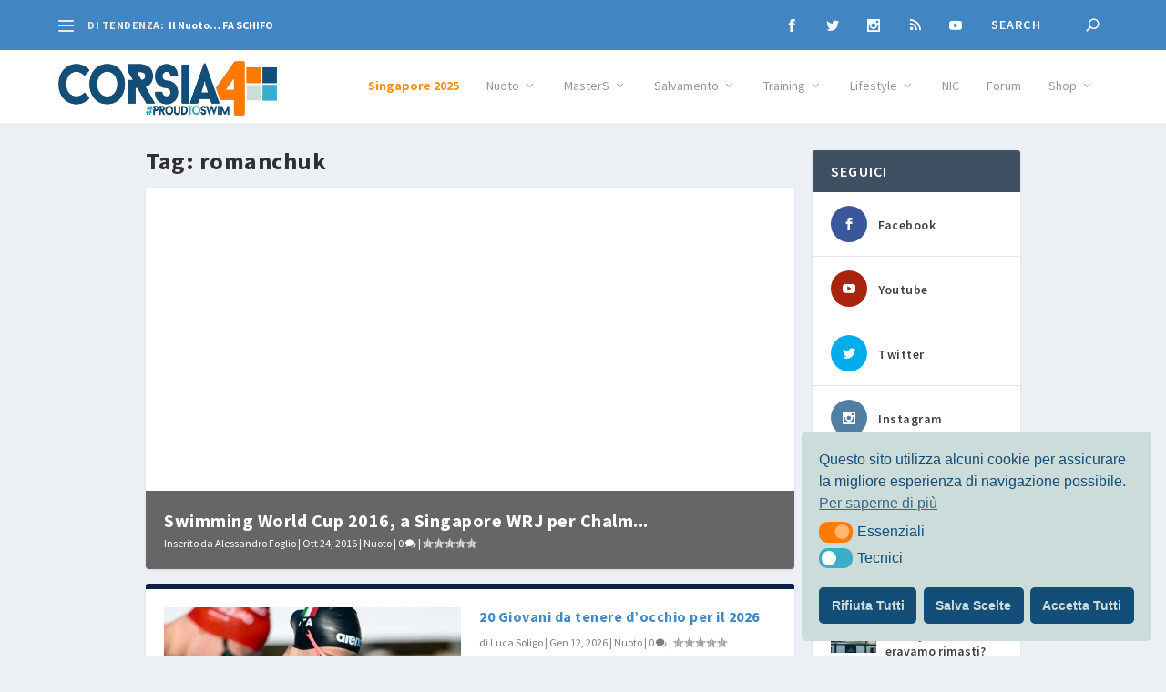

--- FILE ---
content_type: text/html; charset=UTF-8
request_url: https://corsia4.it/tag/romanchuk/
body_size: 42905
content:
<!DOCTYPE html>
<!--[if IE 6]>
<html id="ie6" lang="it-IT">
<![endif]-->
<!--[if IE 7]>
<html id="ie7" lang="it-IT">
<![endif]-->
<!--[if IE 8]>
<html id="ie8" lang="it-IT">
<![endif]-->
<!--[if !(IE 6) | !(IE 7) | !(IE 8)  ]><!-->
<html lang="it-IT">
<!--<![endif]-->
<head>
	<meta charset="UTF-8" />
			
	<meta http-equiv="X-UA-Compatible" content="IE=edge">
	<link rel="pingback" href="https://corsia4.it/xmlrpc.php" />
	    <meta property="og:image" content="" />
    
		<!--[if lt IE 9]>
	<script src="https://corsia4.it/wp-content/themes/Extra/scripts/ext/html5.js" type="text/javascript"></script>
	<![endif]-->

	<script type="text/javascript">
		document.documentElement.className = 'js';
	</script>

	<title>romanchuk | Corsia4</title>
<meta name='robots' content='max-image-preview:large' />
	<style>img:is([sizes="auto" i], [sizes^="auto," i]) { contain-intrinsic-size: 3000px 1500px }</style>
	<script type="text/javascript">
			let jqueryParams=[],jQuery=function(r){return jqueryParams=[...jqueryParams,r],jQuery},$=function(r){return jqueryParams=[...jqueryParams,r],$};window.jQuery=jQuery,window.$=jQuery;let customHeadScripts=!1;jQuery.fn=jQuery.prototype={},$.fn=jQuery.prototype={},jQuery.noConflict=function(r){if(window.jQuery)return jQuery=window.jQuery,$=window.jQuery,customHeadScripts=!0,jQuery.noConflict},jQuery.ready=function(r){jqueryParams=[...jqueryParams,r]},$.ready=function(r){jqueryParams=[...jqueryParams,r]},jQuery.load=function(r){jqueryParams=[...jqueryParams,r]},$.load=function(r){jqueryParams=[...jqueryParams,r]},jQuery.fn.ready=function(r){jqueryParams=[...jqueryParams,r]},$.fn.ready=function(r){jqueryParams=[...jqueryParams,r]};</script><link rel="alternate" type="application/rss+xml" title="Corsia4 &raquo; Feed" href="https://corsia4.it/feed/" />
<link rel="alternate" type="application/rss+xml" title="Corsia4 &raquo; Feed dei commenti" href="https://corsia4.it/comments/feed/" />
<link rel="alternate" type="application/rss+xml" title="Corsia4 &raquo; romanchuk Feed del tag" href="https://corsia4.it/tag/romanchuk/feed/" />
<meta content="Corsia4it2021 v.1.0" name="generator"/><link rel='stylesheet' id='sbi_styles-css' href='https://corsia4.it/wp-content/plugins/instagram-feed/css/sbi-styles.min.css?ver=6.10.0' type='text/css' media='all' />
<style id='wp-block-library-theme-inline-css' type='text/css'>
.wp-block-audio :where(figcaption){color:#555;font-size:13px;text-align:center}.is-dark-theme .wp-block-audio :where(figcaption){color:#ffffffa6}.wp-block-audio{margin:0 0 1em}.wp-block-code{border:1px solid #ccc;border-radius:4px;font-family:Menlo,Consolas,monaco,monospace;padding:.8em 1em}.wp-block-embed :where(figcaption){color:#555;font-size:13px;text-align:center}.is-dark-theme .wp-block-embed :where(figcaption){color:#ffffffa6}.wp-block-embed{margin:0 0 1em}.blocks-gallery-caption{color:#555;font-size:13px;text-align:center}.is-dark-theme .blocks-gallery-caption{color:#ffffffa6}:root :where(.wp-block-image figcaption){color:#555;font-size:13px;text-align:center}.is-dark-theme :root :where(.wp-block-image figcaption){color:#ffffffa6}.wp-block-image{margin:0 0 1em}.wp-block-pullquote{border-bottom:4px solid;border-top:4px solid;color:currentColor;margin-bottom:1.75em}.wp-block-pullquote cite,.wp-block-pullquote footer,.wp-block-pullquote__citation{color:currentColor;font-size:.8125em;font-style:normal;text-transform:uppercase}.wp-block-quote{border-left:.25em solid;margin:0 0 1.75em;padding-left:1em}.wp-block-quote cite,.wp-block-quote footer{color:currentColor;font-size:.8125em;font-style:normal;position:relative}.wp-block-quote:where(.has-text-align-right){border-left:none;border-right:.25em solid;padding-left:0;padding-right:1em}.wp-block-quote:where(.has-text-align-center){border:none;padding-left:0}.wp-block-quote.is-large,.wp-block-quote.is-style-large,.wp-block-quote:where(.is-style-plain){border:none}.wp-block-search .wp-block-search__label{font-weight:700}.wp-block-search__button{border:1px solid #ccc;padding:.375em .625em}:where(.wp-block-group.has-background){padding:1.25em 2.375em}.wp-block-separator.has-css-opacity{opacity:.4}.wp-block-separator{border:none;border-bottom:2px solid;margin-left:auto;margin-right:auto}.wp-block-separator.has-alpha-channel-opacity{opacity:1}.wp-block-separator:not(.is-style-wide):not(.is-style-dots){width:100px}.wp-block-separator.has-background:not(.is-style-dots){border-bottom:none;height:1px}.wp-block-separator.has-background:not(.is-style-wide):not(.is-style-dots){height:2px}.wp-block-table{margin:0 0 1em}.wp-block-table td,.wp-block-table th{word-break:normal}.wp-block-table :where(figcaption){color:#555;font-size:13px;text-align:center}.is-dark-theme .wp-block-table :where(figcaption){color:#ffffffa6}.wp-block-video :where(figcaption){color:#555;font-size:13px;text-align:center}.is-dark-theme .wp-block-video :where(figcaption){color:#ffffffa6}.wp-block-video{margin:0 0 1em}:root :where(.wp-block-template-part.has-background){margin-bottom:0;margin-top:0;padding:1.25em 2.375em}
</style>
<style id='global-styles-inline-css' type='text/css'>
:root{--wp--preset--aspect-ratio--square: 1;--wp--preset--aspect-ratio--4-3: 4/3;--wp--preset--aspect-ratio--3-4: 3/4;--wp--preset--aspect-ratio--3-2: 3/2;--wp--preset--aspect-ratio--2-3: 2/3;--wp--preset--aspect-ratio--16-9: 16/9;--wp--preset--aspect-ratio--9-16: 9/16;--wp--preset--color--black: #000000;--wp--preset--color--cyan-bluish-gray: #abb8c3;--wp--preset--color--white: #ffffff;--wp--preset--color--pale-pink: #f78da7;--wp--preset--color--vivid-red: #cf2e2e;--wp--preset--color--luminous-vivid-orange: #ff6900;--wp--preset--color--luminous-vivid-amber: #fcb900;--wp--preset--color--light-green-cyan: #7bdcb5;--wp--preset--color--vivid-green-cyan: #00d084;--wp--preset--color--pale-cyan-blue: #8ed1fc;--wp--preset--color--vivid-cyan-blue: #0693e3;--wp--preset--color--vivid-purple: #9b51e0;--wp--preset--gradient--vivid-cyan-blue-to-vivid-purple: linear-gradient(135deg,rgba(6,147,227,1) 0%,rgb(155,81,224) 100%);--wp--preset--gradient--light-green-cyan-to-vivid-green-cyan: linear-gradient(135deg,rgb(122,220,180) 0%,rgb(0,208,130) 100%);--wp--preset--gradient--luminous-vivid-amber-to-luminous-vivid-orange: linear-gradient(135deg,rgba(252,185,0,1) 0%,rgba(255,105,0,1) 100%);--wp--preset--gradient--luminous-vivid-orange-to-vivid-red: linear-gradient(135deg,rgba(255,105,0,1) 0%,rgb(207,46,46) 100%);--wp--preset--gradient--very-light-gray-to-cyan-bluish-gray: linear-gradient(135deg,rgb(238,238,238) 0%,rgb(169,184,195) 100%);--wp--preset--gradient--cool-to-warm-spectrum: linear-gradient(135deg,rgb(74,234,220) 0%,rgb(151,120,209) 20%,rgb(207,42,186) 40%,rgb(238,44,130) 60%,rgb(251,105,98) 80%,rgb(254,248,76) 100%);--wp--preset--gradient--blush-light-purple: linear-gradient(135deg,rgb(255,206,236) 0%,rgb(152,150,240) 100%);--wp--preset--gradient--blush-bordeaux: linear-gradient(135deg,rgb(254,205,165) 0%,rgb(254,45,45) 50%,rgb(107,0,62) 100%);--wp--preset--gradient--luminous-dusk: linear-gradient(135deg,rgb(255,203,112) 0%,rgb(199,81,192) 50%,rgb(65,88,208) 100%);--wp--preset--gradient--pale-ocean: linear-gradient(135deg,rgb(255,245,203) 0%,rgb(182,227,212) 50%,rgb(51,167,181) 100%);--wp--preset--gradient--electric-grass: linear-gradient(135deg,rgb(202,248,128) 0%,rgb(113,206,126) 100%);--wp--preset--gradient--midnight: linear-gradient(135deg,rgb(2,3,129) 0%,rgb(40,116,252) 100%);--wp--preset--font-size--small: 13px;--wp--preset--font-size--medium: 20px;--wp--preset--font-size--large: 36px;--wp--preset--font-size--x-large: 42px;--wp--preset--spacing--20: 0.44rem;--wp--preset--spacing--30: 0.67rem;--wp--preset--spacing--40: 1rem;--wp--preset--spacing--50: 1.5rem;--wp--preset--spacing--60: 2.25rem;--wp--preset--spacing--70: 3.38rem;--wp--preset--spacing--80: 5.06rem;--wp--preset--shadow--natural: 6px 6px 9px rgba(0, 0, 0, 0.2);--wp--preset--shadow--deep: 12px 12px 50px rgba(0, 0, 0, 0.4);--wp--preset--shadow--sharp: 6px 6px 0px rgba(0, 0, 0, 0.2);--wp--preset--shadow--outlined: 6px 6px 0px -3px rgba(255, 255, 255, 1), 6px 6px rgba(0, 0, 0, 1);--wp--preset--shadow--crisp: 6px 6px 0px rgba(0, 0, 0, 1);}:root { --wp--style--global--content-size: 856px;--wp--style--global--wide-size: 1280px; }:where(body) { margin: 0; }.wp-site-blocks > .alignleft { float: left; margin-right: 2em; }.wp-site-blocks > .alignright { float: right; margin-left: 2em; }.wp-site-blocks > .aligncenter { justify-content: center; margin-left: auto; margin-right: auto; }:where(.is-layout-flex){gap: 0.5em;}:where(.is-layout-grid){gap: 0.5em;}.is-layout-flow > .alignleft{float: left;margin-inline-start: 0;margin-inline-end: 2em;}.is-layout-flow > .alignright{float: right;margin-inline-start: 2em;margin-inline-end: 0;}.is-layout-flow > .aligncenter{margin-left: auto !important;margin-right: auto !important;}.is-layout-constrained > .alignleft{float: left;margin-inline-start: 0;margin-inline-end: 2em;}.is-layout-constrained > .alignright{float: right;margin-inline-start: 2em;margin-inline-end: 0;}.is-layout-constrained > .aligncenter{margin-left: auto !important;margin-right: auto !important;}.is-layout-constrained > :where(:not(.alignleft):not(.alignright):not(.alignfull)){max-width: var(--wp--style--global--content-size);margin-left: auto !important;margin-right: auto !important;}.is-layout-constrained > .alignwide{max-width: var(--wp--style--global--wide-size);}body .is-layout-flex{display: flex;}.is-layout-flex{flex-wrap: wrap;align-items: center;}.is-layout-flex > :is(*, div){margin: 0;}body .is-layout-grid{display: grid;}.is-layout-grid > :is(*, div){margin: 0;}body{padding-top: 0px;padding-right: 0px;padding-bottom: 0px;padding-left: 0px;}a:where(:not(.wp-element-button)){text-decoration: underline;}:root :where(.wp-element-button, .wp-block-button__link){background-color: #32373c;border-width: 0;color: #fff;font-family: inherit;font-size: inherit;line-height: inherit;padding: calc(0.667em + 2px) calc(1.333em + 2px);text-decoration: none;}.has-black-color{color: var(--wp--preset--color--black) !important;}.has-cyan-bluish-gray-color{color: var(--wp--preset--color--cyan-bluish-gray) !important;}.has-white-color{color: var(--wp--preset--color--white) !important;}.has-pale-pink-color{color: var(--wp--preset--color--pale-pink) !important;}.has-vivid-red-color{color: var(--wp--preset--color--vivid-red) !important;}.has-luminous-vivid-orange-color{color: var(--wp--preset--color--luminous-vivid-orange) !important;}.has-luminous-vivid-amber-color{color: var(--wp--preset--color--luminous-vivid-amber) !important;}.has-light-green-cyan-color{color: var(--wp--preset--color--light-green-cyan) !important;}.has-vivid-green-cyan-color{color: var(--wp--preset--color--vivid-green-cyan) !important;}.has-pale-cyan-blue-color{color: var(--wp--preset--color--pale-cyan-blue) !important;}.has-vivid-cyan-blue-color{color: var(--wp--preset--color--vivid-cyan-blue) !important;}.has-vivid-purple-color{color: var(--wp--preset--color--vivid-purple) !important;}.has-black-background-color{background-color: var(--wp--preset--color--black) !important;}.has-cyan-bluish-gray-background-color{background-color: var(--wp--preset--color--cyan-bluish-gray) !important;}.has-white-background-color{background-color: var(--wp--preset--color--white) !important;}.has-pale-pink-background-color{background-color: var(--wp--preset--color--pale-pink) !important;}.has-vivid-red-background-color{background-color: var(--wp--preset--color--vivid-red) !important;}.has-luminous-vivid-orange-background-color{background-color: var(--wp--preset--color--luminous-vivid-orange) !important;}.has-luminous-vivid-amber-background-color{background-color: var(--wp--preset--color--luminous-vivid-amber) !important;}.has-light-green-cyan-background-color{background-color: var(--wp--preset--color--light-green-cyan) !important;}.has-vivid-green-cyan-background-color{background-color: var(--wp--preset--color--vivid-green-cyan) !important;}.has-pale-cyan-blue-background-color{background-color: var(--wp--preset--color--pale-cyan-blue) !important;}.has-vivid-cyan-blue-background-color{background-color: var(--wp--preset--color--vivid-cyan-blue) !important;}.has-vivid-purple-background-color{background-color: var(--wp--preset--color--vivid-purple) !important;}.has-black-border-color{border-color: var(--wp--preset--color--black) !important;}.has-cyan-bluish-gray-border-color{border-color: var(--wp--preset--color--cyan-bluish-gray) !important;}.has-white-border-color{border-color: var(--wp--preset--color--white) !important;}.has-pale-pink-border-color{border-color: var(--wp--preset--color--pale-pink) !important;}.has-vivid-red-border-color{border-color: var(--wp--preset--color--vivid-red) !important;}.has-luminous-vivid-orange-border-color{border-color: var(--wp--preset--color--luminous-vivid-orange) !important;}.has-luminous-vivid-amber-border-color{border-color: var(--wp--preset--color--luminous-vivid-amber) !important;}.has-light-green-cyan-border-color{border-color: var(--wp--preset--color--light-green-cyan) !important;}.has-vivid-green-cyan-border-color{border-color: var(--wp--preset--color--vivid-green-cyan) !important;}.has-pale-cyan-blue-border-color{border-color: var(--wp--preset--color--pale-cyan-blue) !important;}.has-vivid-cyan-blue-border-color{border-color: var(--wp--preset--color--vivid-cyan-blue) !important;}.has-vivid-purple-border-color{border-color: var(--wp--preset--color--vivid-purple) !important;}.has-vivid-cyan-blue-to-vivid-purple-gradient-background{background: var(--wp--preset--gradient--vivid-cyan-blue-to-vivid-purple) !important;}.has-light-green-cyan-to-vivid-green-cyan-gradient-background{background: var(--wp--preset--gradient--light-green-cyan-to-vivid-green-cyan) !important;}.has-luminous-vivid-amber-to-luminous-vivid-orange-gradient-background{background: var(--wp--preset--gradient--luminous-vivid-amber-to-luminous-vivid-orange) !important;}.has-luminous-vivid-orange-to-vivid-red-gradient-background{background: var(--wp--preset--gradient--luminous-vivid-orange-to-vivid-red) !important;}.has-very-light-gray-to-cyan-bluish-gray-gradient-background{background: var(--wp--preset--gradient--very-light-gray-to-cyan-bluish-gray) !important;}.has-cool-to-warm-spectrum-gradient-background{background: var(--wp--preset--gradient--cool-to-warm-spectrum) !important;}.has-blush-light-purple-gradient-background{background: var(--wp--preset--gradient--blush-light-purple) !important;}.has-blush-bordeaux-gradient-background{background: var(--wp--preset--gradient--blush-bordeaux) !important;}.has-luminous-dusk-gradient-background{background: var(--wp--preset--gradient--luminous-dusk) !important;}.has-pale-ocean-gradient-background{background: var(--wp--preset--gradient--pale-ocean) !important;}.has-electric-grass-gradient-background{background: var(--wp--preset--gradient--electric-grass) !important;}.has-midnight-gradient-background{background: var(--wp--preset--gradient--midnight) !important;}.has-small-font-size{font-size: var(--wp--preset--font-size--small) !important;}.has-medium-font-size{font-size: var(--wp--preset--font-size--medium) !important;}.has-large-font-size{font-size: var(--wp--preset--font-size--large) !important;}.has-x-large-font-size{font-size: var(--wp--preset--font-size--x-large) !important;}
:where(.wp-block-post-template.is-layout-flex){gap: 1.25em;}:where(.wp-block-post-template.is-layout-grid){gap: 1.25em;}
:where(.wp-block-columns.is-layout-flex){gap: 2em;}:where(.wp-block-columns.is-layout-grid){gap: 2em;}
:root :where(.wp-block-pullquote){font-size: 1.5em;line-height: 1.6;}
</style>
<link rel='stylesheet' id='ppress-frontend-css' href='https://corsia4.it/wp-content/plugins/wp-user-avatar/assets/css/frontend.min.css?ver=4.16.8' type='text/css' media='all' />
<link rel='stylesheet' id='ppress-flatpickr-css' href='https://corsia4.it/wp-content/plugins/wp-user-avatar/assets/flatpickr/flatpickr.min.css?ver=4.16.8' type='text/css' media='all' />
<link rel='stylesheet' id='ppress-select2-css' href='https://corsia4.it/wp-content/plugins/wp-user-avatar/assets/select2/select2.min.css?ver=6.8.3' type='text/css' media='all' />
<link rel='stylesheet' id='nsc_bar_nice-cookie-consent-css' href='https://corsia4.it/wp-content/plugins/beautiful-and-responsive-cookie-consent/public/cookieNSCconsent.min.css?ver=4.9.2' type='text/css' media='all' />
<link rel='stylesheet' id='extra-style-parent-css' href='https://corsia4.it/wp-content/themes/Extra/style.min.css?ver=4.23.4' type='text/css' media='all' />
<style id='extra-dynamic-critical-inline-css' type='text/css'>
@font-face{font-family:ETmodules;font-display:block;src:url(//corsia4.it/wp-content/themes/Extra/core/admin/fonts/modules/all/modules.eot);src:url(//corsia4.it/wp-content/themes/Extra/core/admin/fonts/modules/all/modules.eot?#iefix) format("embedded-opentype"),url(//corsia4.it/wp-content/themes/Extra/core/admin/fonts/modules/all/modules.woff) format("woff"),url(//corsia4.it/wp-content/themes/Extra/core/admin/fonts/modules/all/modules.ttf) format("truetype"),url(//corsia4.it/wp-content/themes/Extra/core/admin/fonts/modules/all/modules.svg#ETmodules) format("svg");font-weight:400;font-style:normal}
.et_audio_content,.et_link_content,.et_quote_content{background-color:#2ea3f2}.et_pb_post .et-pb-controllers a{margin-bottom:10px}.format-gallery .et-pb-controllers{bottom:0}.et_pb_blog_grid .et_audio_content{margin-bottom:19px}.et_pb_row .et_pb_blog_grid .et_pb_post .et_pb_slide{min-height:180px}.et_audio_content .wp-block-audio{margin:0;padding:0}.et_audio_content h2{line-height:44px}.et_pb_column_1_2 .et_audio_content h2,.et_pb_column_1_3 .et_audio_content h2,.et_pb_column_1_4 .et_audio_content h2,.et_pb_column_1_5 .et_audio_content h2,.et_pb_column_1_6 .et_audio_content h2,.et_pb_column_2_5 .et_audio_content h2,.et_pb_column_3_5 .et_audio_content h2,.et_pb_column_3_8 .et_audio_content h2{margin-bottom:9px;margin-top:0}.et_pb_column_1_2 .et_audio_content,.et_pb_column_3_5 .et_audio_content{padding:35px 40px}.et_pb_column_1_2 .et_audio_content h2,.et_pb_column_3_5 .et_audio_content h2{line-height:32px}.et_pb_column_1_3 .et_audio_content,.et_pb_column_1_4 .et_audio_content,.et_pb_column_1_5 .et_audio_content,.et_pb_column_1_6 .et_audio_content,.et_pb_column_2_5 .et_audio_content,.et_pb_column_3_8 .et_audio_content{padding:35px 20px}.et_pb_column_1_3 .et_audio_content h2,.et_pb_column_1_4 .et_audio_content h2,.et_pb_column_1_5 .et_audio_content h2,.et_pb_column_1_6 .et_audio_content h2,.et_pb_column_2_5 .et_audio_content h2,.et_pb_column_3_8 .et_audio_content h2{font-size:18px;line-height:26px}article.et_pb_has_overlay .et_pb_blog_image_container{position:relative}.et_pb_post>.et_main_video_container{position:relative;margin-bottom:30px}.et_pb_post .et_pb_video_overlay .et_pb_video_play{color:#fff}.et_pb_post .et_pb_video_overlay_hover:hover{background:rgba(0,0,0,.6)}.et_audio_content,.et_link_content,.et_quote_content{text-align:center;word-wrap:break-word;position:relative;padding:50px 60px}.et_audio_content h2,.et_link_content a.et_link_main_url,.et_link_content h2,.et_quote_content blockquote cite,.et_quote_content blockquote p{color:#fff!important}.et_quote_main_link{position:absolute;text-indent:-9999px;width:100%;height:100%;display:block;top:0;left:0}.et_quote_content blockquote{padding:0;margin:0;border:none}.et_audio_content h2,.et_link_content h2,.et_quote_content blockquote p{margin-top:0}.et_audio_content h2{margin-bottom:20px}.et_audio_content h2,.et_link_content h2,.et_quote_content blockquote p{line-height:44px}.et_link_content a.et_link_main_url,.et_quote_content blockquote cite{font-size:18px;font-weight:200}.et_quote_content blockquote cite{font-style:normal}.et_pb_column_2_3 .et_quote_content{padding:50px 42px 45px}.et_pb_column_2_3 .et_audio_content,.et_pb_column_2_3 .et_link_content{padding:40px 40px 45px}.et_pb_column_1_2 .et_audio_content,.et_pb_column_1_2 .et_link_content,.et_pb_column_1_2 .et_quote_content,.et_pb_column_3_5 .et_audio_content,.et_pb_column_3_5 .et_link_content,.et_pb_column_3_5 .et_quote_content{padding:35px 40px}.et_pb_column_1_2 .et_quote_content blockquote p,.et_pb_column_3_5 .et_quote_content blockquote p{font-size:26px;line-height:32px}.et_pb_column_1_2 .et_audio_content h2,.et_pb_column_1_2 .et_link_content h2,.et_pb_column_3_5 .et_audio_content h2,.et_pb_column_3_5 .et_link_content h2{line-height:32px}.et_pb_column_1_2 .et_link_content a.et_link_main_url,.et_pb_column_1_2 .et_quote_content blockquote cite,.et_pb_column_3_5 .et_link_content a.et_link_main_url,.et_pb_column_3_5 .et_quote_content blockquote cite{font-size:14px}.et_pb_column_1_3 .et_quote_content,.et_pb_column_1_4 .et_quote_content,.et_pb_column_1_5 .et_quote_content,.et_pb_column_1_6 .et_quote_content,.et_pb_column_2_5 .et_quote_content,.et_pb_column_3_8 .et_quote_content{padding:35px 30px 32px}.et_pb_column_1_3 .et_audio_content,.et_pb_column_1_3 .et_link_content,.et_pb_column_1_4 .et_audio_content,.et_pb_column_1_4 .et_link_content,.et_pb_column_1_5 .et_audio_content,.et_pb_column_1_5 .et_link_content,.et_pb_column_1_6 .et_audio_content,.et_pb_column_1_6 .et_link_content,.et_pb_column_2_5 .et_audio_content,.et_pb_column_2_5 .et_link_content,.et_pb_column_3_8 .et_audio_content,.et_pb_column_3_8 .et_link_content{padding:35px 20px}.et_pb_column_1_3 .et_audio_content h2,.et_pb_column_1_3 .et_link_content h2,.et_pb_column_1_3 .et_quote_content blockquote p,.et_pb_column_1_4 .et_audio_content h2,.et_pb_column_1_4 .et_link_content h2,.et_pb_column_1_4 .et_quote_content blockquote p,.et_pb_column_1_5 .et_audio_content h2,.et_pb_column_1_5 .et_link_content h2,.et_pb_column_1_5 .et_quote_content blockquote p,.et_pb_column_1_6 .et_audio_content h2,.et_pb_column_1_6 .et_link_content h2,.et_pb_column_1_6 .et_quote_content blockquote p,.et_pb_column_2_5 .et_audio_content h2,.et_pb_column_2_5 .et_link_content h2,.et_pb_column_2_5 .et_quote_content blockquote p,.et_pb_column_3_8 .et_audio_content h2,.et_pb_column_3_8 .et_link_content h2,.et_pb_column_3_8 .et_quote_content blockquote p{font-size:18px;line-height:26px}.et_pb_column_1_3 .et_link_content a.et_link_main_url,.et_pb_column_1_3 .et_quote_content blockquote cite,.et_pb_column_1_4 .et_link_content a.et_link_main_url,.et_pb_column_1_4 .et_quote_content blockquote cite,.et_pb_column_1_5 .et_link_content a.et_link_main_url,.et_pb_column_1_5 .et_quote_content blockquote cite,.et_pb_column_1_6 .et_link_content a.et_link_main_url,.et_pb_column_1_6 .et_quote_content blockquote cite,.et_pb_column_2_5 .et_link_content a.et_link_main_url,.et_pb_column_2_5 .et_quote_content blockquote cite,.et_pb_column_3_8 .et_link_content a.et_link_main_url,.et_pb_column_3_8 .et_quote_content blockquote cite{font-size:14px}.et_pb_post .et_pb_gallery_post_type .et_pb_slide{min-height:500px;background-size:cover!important;background-position:top}.format-gallery .et_pb_slider.gallery-not-found .et_pb_slide{box-shadow:inset 0 0 10px rgba(0,0,0,.1)}.format-gallery .et_pb_slider:hover .et-pb-arrow-prev{left:0}.format-gallery .et_pb_slider:hover .et-pb-arrow-next{right:0}.et_pb_post>.et_pb_slider{margin-bottom:30px}.et_pb_column_3_4 .et_pb_post .et_pb_slide{min-height:442px}.et_pb_column_2_3 .et_pb_post .et_pb_slide{min-height:390px}.et_pb_column_1_2 .et_pb_post .et_pb_slide,.et_pb_column_3_5 .et_pb_post .et_pb_slide{min-height:284px}.et_pb_column_1_3 .et_pb_post .et_pb_slide,.et_pb_column_2_5 .et_pb_post .et_pb_slide,.et_pb_column_3_8 .et_pb_post .et_pb_slide{min-height:180px}.et_pb_column_1_4 .et_pb_post .et_pb_slide,.et_pb_column_1_5 .et_pb_post .et_pb_slide,.et_pb_column_1_6 .et_pb_post .et_pb_slide{min-height:125px}.et_pb_portfolio.et_pb_section_parallax .pagination,.et_pb_portfolio.et_pb_section_video .pagination,.et_pb_portfolio_grid.et_pb_section_parallax .pagination,.et_pb_portfolio_grid.et_pb_section_video .pagination{position:relative}.et_pb_bg_layout_light .et_pb_post .post-meta,.et_pb_bg_layout_light .et_pb_post .post-meta a,.et_pb_bg_layout_light .et_pb_post p{color:#666}.et_pb_bg_layout_dark .et_pb_post .post-meta,.et_pb_bg_layout_dark .et_pb_post .post-meta a,.et_pb_bg_layout_dark .et_pb_post p{color:inherit}.et_pb_text_color_dark .et_audio_content h2,.et_pb_text_color_dark .et_link_content a.et_link_main_url,.et_pb_text_color_dark .et_link_content h2,.et_pb_text_color_dark .et_quote_content blockquote cite,.et_pb_text_color_dark .et_quote_content blockquote p{color:#666!important}.et_pb_text_color_dark.et_audio_content h2,.et_pb_text_color_dark.et_link_content a.et_link_main_url,.et_pb_text_color_dark.et_link_content h2,.et_pb_text_color_dark.et_quote_content blockquote cite,.et_pb_text_color_dark.et_quote_content blockquote p{color:#bbb!important}.et_pb_text_color_dark.et_audio_content,.et_pb_text_color_dark.et_link_content,.et_pb_text_color_dark.et_quote_content{background-color:#e8e8e8}@media (min-width:981px) and (max-width:1100px){.et_quote_content{padding:50px 70px 45px}.et_pb_column_2_3 .et_quote_content{padding:50px 50px 45px}.et_pb_column_1_2 .et_quote_content,.et_pb_column_3_5 .et_quote_content{padding:35px 47px 30px}.et_pb_column_1_3 .et_quote_content,.et_pb_column_1_4 .et_quote_content,.et_pb_column_1_5 .et_quote_content,.et_pb_column_1_6 .et_quote_content,.et_pb_column_2_5 .et_quote_content,.et_pb_column_3_8 .et_quote_content{padding:35px 25px 32px}.et_pb_column_4_4 .et_pb_post .et_pb_slide{min-height:534px}.et_pb_column_3_4 .et_pb_post .et_pb_slide{min-height:392px}.et_pb_column_2_3 .et_pb_post .et_pb_slide{min-height:345px}.et_pb_column_1_2 .et_pb_post .et_pb_slide,.et_pb_column_3_5 .et_pb_post .et_pb_slide{min-height:250px}.et_pb_column_1_3 .et_pb_post .et_pb_slide,.et_pb_column_2_5 .et_pb_post .et_pb_slide,.et_pb_column_3_8 .et_pb_post .et_pb_slide{min-height:155px}.et_pb_column_1_4 .et_pb_post .et_pb_slide,.et_pb_column_1_5 .et_pb_post .et_pb_slide,.et_pb_column_1_6 .et_pb_post .et_pb_slide{min-height:108px}}@media (max-width:980px){.et_pb_bg_layout_dark_tablet .et_audio_content h2{color:#fff!important}.et_pb_text_color_dark_tablet.et_audio_content h2{color:#bbb!important}.et_pb_text_color_dark_tablet.et_audio_content{background-color:#e8e8e8}.et_pb_bg_layout_dark_tablet .et_audio_content h2,.et_pb_bg_layout_dark_tablet .et_link_content a.et_link_main_url,.et_pb_bg_layout_dark_tablet .et_link_content h2,.et_pb_bg_layout_dark_tablet .et_quote_content blockquote cite,.et_pb_bg_layout_dark_tablet .et_quote_content blockquote p{color:#fff!important}.et_pb_text_color_dark_tablet .et_audio_content h2,.et_pb_text_color_dark_tablet .et_link_content a.et_link_main_url,.et_pb_text_color_dark_tablet .et_link_content h2,.et_pb_text_color_dark_tablet .et_quote_content blockquote cite,.et_pb_text_color_dark_tablet .et_quote_content blockquote p{color:#666!important}.et_pb_text_color_dark_tablet.et_audio_content h2,.et_pb_text_color_dark_tablet.et_link_content a.et_link_main_url,.et_pb_text_color_dark_tablet.et_link_content h2,.et_pb_text_color_dark_tablet.et_quote_content blockquote cite,.et_pb_text_color_dark_tablet.et_quote_content blockquote p{color:#bbb!important}.et_pb_text_color_dark_tablet.et_audio_content,.et_pb_text_color_dark_tablet.et_link_content,.et_pb_text_color_dark_tablet.et_quote_content{background-color:#e8e8e8}}@media (min-width:768px) and (max-width:980px){.et_audio_content h2{font-size:26px!important;line-height:44px!important;margin-bottom:24px!important}.et_pb_post>.et_pb_gallery_post_type>.et_pb_slides>.et_pb_slide{min-height:384px!important}.et_quote_content{padding:50px 43px 45px!important}.et_quote_content blockquote p{font-size:26px!important;line-height:44px!important}.et_quote_content blockquote cite{font-size:18px!important}.et_link_content{padding:40px 40px 45px}.et_link_content h2{font-size:26px!important;line-height:44px!important}.et_link_content a.et_link_main_url{font-size:18px!important}}@media (max-width:767px){.et_audio_content h2,.et_link_content h2,.et_quote_content,.et_quote_content blockquote p{font-size:20px!important;line-height:26px!important}.et_audio_content,.et_link_content{padding:35px 20px!important}.et_audio_content h2{margin-bottom:9px!important}.et_pb_bg_layout_dark_phone .et_audio_content h2{color:#fff!important}.et_pb_text_color_dark_phone.et_audio_content{background-color:#e8e8e8}.et_link_content a.et_link_main_url,.et_quote_content blockquote cite{font-size:14px!important}.format-gallery .et-pb-controllers{height:auto}.et_pb_post>.et_pb_gallery_post_type>.et_pb_slides>.et_pb_slide{min-height:222px!important}.et_pb_bg_layout_dark_phone .et_audio_content h2,.et_pb_bg_layout_dark_phone .et_link_content a.et_link_main_url,.et_pb_bg_layout_dark_phone .et_link_content h2,.et_pb_bg_layout_dark_phone .et_quote_content blockquote cite,.et_pb_bg_layout_dark_phone .et_quote_content blockquote p{color:#fff!important}.et_pb_text_color_dark_phone .et_audio_content h2,.et_pb_text_color_dark_phone .et_link_content a.et_link_main_url,.et_pb_text_color_dark_phone .et_link_content h2,.et_pb_text_color_dark_phone .et_quote_content blockquote cite,.et_pb_text_color_dark_phone .et_quote_content blockquote p{color:#666!important}.et_pb_text_color_dark_phone.et_audio_content h2,.et_pb_text_color_dark_phone.et_link_content a.et_link_main_url,.et_pb_text_color_dark_phone.et_link_content h2,.et_pb_text_color_dark_phone.et_quote_content blockquote cite,.et_pb_text_color_dark_phone.et_quote_content blockquote p{color:#bbb!important}.et_pb_text_color_dark_phone.et_audio_content,.et_pb_text_color_dark_phone.et_link_content,.et_pb_text_color_dark_phone.et_quote_content{background-color:#e8e8e8}}@media (max-width:479px){.et_pb_column_1_2 .et_pb_carousel_item .et_pb_video_play,.et_pb_column_1_3 .et_pb_carousel_item .et_pb_video_play,.et_pb_column_2_3 .et_pb_carousel_item .et_pb_video_play,.et_pb_column_2_5 .et_pb_carousel_item .et_pb_video_play,.et_pb_column_3_5 .et_pb_carousel_item .et_pb_video_play,.et_pb_column_3_8 .et_pb_carousel_item .et_pb_video_play{font-size:1.5rem;line-height:1.5rem;margin-left:-.75rem;margin-top:-.75rem}.et_audio_content,.et_quote_content{padding:35px 20px!important}.et_pb_post>.et_pb_gallery_post_type>.et_pb_slides>.et_pb_slide{min-height:156px!important}}.et_full_width_page .et_gallery_item{float:left;width:20.875%;margin:0 5.5% 5.5% 0}.et_full_width_page .et_gallery_item:nth-child(3n){margin-right:5.5%}.et_full_width_page .et_gallery_item:nth-child(3n+1){clear:none}.et_full_width_page .et_gallery_item:nth-child(4n){margin-right:0}.et_full_width_page .et_gallery_item:nth-child(4n+1){clear:both}
.et_pb_slider{position:relative;overflow:hidden}.et_pb_slide{padding:0 6%;background-size:cover;background-position:50%;background-repeat:no-repeat}.et_pb_slider .et_pb_slide{display:none;float:left;margin-right:-100%;position:relative;width:100%;text-align:center;list-style:none!important;background-position:50%;background-size:100%;background-size:cover}.et_pb_slider .et_pb_slide:first-child{display:list-item}.et-pb-controllers{position:absolute;bottom:20px;left:0;width:100%;text-align:center;z-index:10}.et-pb-controllers a{display:inline-block;background-color:hsla(0,0%,100%,.5);text-indent:-9999px;border-radius:7px;width:7px;height:7px;margin-right:10px;padding:0;opacity:.5}.et-pb-controllers .et-pb-active-control{opacity:1}.et-pb-controllers a:last-child{margin-right:0}.et-pb-controllers .et-pb-active-control{background-color:#fff}.et_pb_slides .et_pb_temp_slide{display:block}.et_pb_slides:after{content:"";display:block;clear:both;visibility:hidden;line-height:0;height:0;width:0}@media (max-width:980px){.et_pb_bg_layout_light_tablet .et-pb-controllers .et-pb-active-control{background-color:#333}.et_pb_bg_layout_light_tablet .et-pb-controllers a{background-color:rgba(0,0,0,.3)}.et_pb_bg_layout_light_tablet .et_pb_slide_content{color:#333}.et_pb_bg_layout_dark_tablet .et_pb_slide_description{text-shadow:0 1px 3px rgba(0,0,0,.3)}.et_pb_bg_layout_dark_tablet .et_pb_slide_content{color:#fff}.et_pb_bg_layout_dark_tablet .et-pb-controllers .et-pb-active-control{background-color:#fff}.et_pb_bg_layout_dark_tablet .et-pb-controllers a{background-color:hsla(0,0%,100%,.5)}}@media (max-width:767px){.et-pb-controllers{position:absolute;bottom:5%;left:0;width:100%;text-align:center;z-index:10;height:14px}.et_transparent_nav .et_pb_section:first-child .et-pb-controllers{bottom:18px}.et_pb_bg_layout_light_phone.et_pb_slider_with_overlay .et_pb_slide_overlay_container,.et_pb_bg_layout_light_phone.et_pb_slider_with_text_overlay .et_pb_text_overlay_wrapper{background-color:hsla(0,0%,100%,.9)}.et_pb_bg_layout_light_phone .et-pb-controllers .et-pb-active-control{background-color:#333}.et_pb_bg_layout_dark_phone.et_pb_slider_with_overlay .et_pb_slide_overlay_container,.et_pb_bg_layout_dark_phone.et_pb_slider_with_text_overlay .et_pb_text_overlay_wrapper,.et_pb_bg_layout_light_phone .et-pb-controllers a{background-color:rgba(0,0,0,.3)}.et_pb_bg_layout_dark_phone .et-pb-controllers .et-pb-active-control{background-color:#fff}.et_pb_bg_layout_dark_phone .et-pb-controllers a{background-color:hsla(0,0%,100%,.5)}}.et_mobile_device .et_pb_slider_parallax .et_pb_slide,.et_mobile_device .et_pb_slides .et_parallax_bg.et_pb_parallax_css{background-attachment:scroll}
.et-pb-arrow-next,.et-pb-arrow-prev{position:absolute;top:50%;z-index:100;font-size:48px;color:#fff;margin-top:-24px;transition:all .2s ease-in-out;opacity:0}.et_pb_bg_layout_light .et-pb-arrow-next,.et_pb_bg_layout_light .et-pb-arrow-prev{color:#333}.et_pb_slider:hover .et-pb-arrow-prev{left:22px;opacity:1}.et_pb_slider:hover .et-pb-arrow-next{right:22px;opacity:1}.et_pb_bg_layout_light .et-pb-controllers .et-pb-active-control{background-color:#333}.et_pb_bg_layout_light .et-pb-controllers a{background-color:rgba(0,0,0,.3)}.et-pb-arrow-next:hover,.et-pb-arrow-prev:hover{text-decoration:none}.et-pb-arrow-next span,.et-pb-arrow-prev span{display:none}.et-pb-arrow-prev{left:-22px}.et-pb-arrow-next{right:-22px}.et-pb-arrow-prev:before{content:"4"}.et-pb-arrow-next:before{content:"5"}.format-gallery .et-pb-arrow-next,.format-gallery .et-pb-arrow-prev{color:#fff}.et_pb_column_1_3 .et_pb_slider:hover .et-pb-arrow-prev,.et_pb_column_1_4 .et_pb_slider:hover .et-pb-arrow-prev,.et_pb_column_1_5 .et_pb_slider:hover .et-pb-arrow-prev,.et_pb_column_1_6 .et_pb_slider:hover .et-pb-arrow-prev,.et_pb_column_2_5 .et_pb_slider:hover .et-pb-arrow-prev{left:0}.et_pb_column_1_3 .et_pb_slider:hover .et-pb-arrow-next,.et_pb_column_1_4 .et_pb_slider:hover .et-pb-arrow-prev,.et_pb_column_1_5 .et_pb_slider:hover .et-pb-arrow-prev,.et_pb_column_1_6 .et_pb_slider:hover .et-pb-arrow-prev,.et_pb_column_2_5 .et_pb_slider:hover .et-pb-arrow-next{right:0}.et_pb_column_1_4 .et_pb_slider .et_pb_slide,.et_pb_column_1_5 .et_pb_slider .et_pb_slide,.et_pb_column_1_6 .et_pb_slider .et_pb_slide{min-height:170px}.et_pb_column_1_4 .et_pb_slider:hover .et-pb-arrow-next,.et_pb_column_1_5 .et_pb_slider:hover .et-pb-arrow-next,.et_pb_column_1_6 .et_pb_slider:hover .et-pb-arrow-next{right:0}@media (max-width:980px){.et_pb_bg_layout_light_tablet .et-pb-arrow-next,.et_pb_bg_layout_light_tablet .et-pb-arrow-prev{color:#333}.et_pb_bg_layout_dark_tablet .et-pb-arrow-next,.et_pb_bg_layout_dark_tablet .et-pb-arrow-prev{color:#fff}}@media (max-width:767px){.et_pb_slider:hover .et-pb-arrow-prev{left:0;opacity:1}.et_pb_slider:hover .et-pb-arrow-next{right:0;opacity:1}.et_pb_bg_layout_light_phone .et-pb-arrow-next,.et_pb_bg_layout_light_phone .et-pb-arrow-prev{color:#333}.et_pb_bg_layout_dark_phone .et-pb-arrow-next,.et_pb_bg_layout_dark_phone .et-pb-arrow-prev{color:#fff}}.et_mobile_device .et-pb-arrow-prev{left:22px;opacity:1}.et_mobile_device .et-pb-arrow-next{right:22px;opacity:1}@media (max-width:767px){.et_mobile_device .et-pb-arrow-prev{left:0;opacity:1}.et_mobile_device .et-pb-arrow-next{right:0;opacity:1}}
.et_overlay{z-index:-1;position:absolute;top:0;left:0;display:block;width:100%;height:100%;background:hsla(0,0%,100%,.9);opacity:0;pointer-events:none;transition:all .3s;border:1px solid #e5e5e5;box-sizing:border-box;-webkit-backface-visibility:hidden;backface-visibility:hidden;-webkit-font-smoothing:antialiased}.et_overlay:before{color:#2ea3f2;content:"\E050";position:absolute;top:50%;left:50%;transform:translate(-50%,-50%);font-size:32px;transition:all .4s}.et_portfolio_image,.et_shop_image{position:relative;display:block}.et_pb_has_overlay:not(.et_pb_image):hover .et_overlay,.et_portfolio_image:hover .et_overlay,.et_shop_image:hover .et_overlay{z-index:3;opacity:1}#ie7 .et_overlay,#ie8 .et_overlay{display:none}.et_pb_module.et_pb_has_overlay{position:relative}.et_pb_module.et_pb_has_overlay .et_overlay,article.et_pb_has_overlay{border:none}
.et_pb_blog_grid .et_audio_container .mejs-container .mejs-controls .mejs-time span{font-size:14px}.et_audio_container .mejs-container{width:auto!important;min-width:unset!important;height:auto!important}.et_audio_container .mejs-container,.et_audio_container .mejs-container .mejs-controls,.et_audio_container .mejs-embed,.et_audio_container .mejs-embed body{background:none;height:auto}.et_audio_container .mejs-controls .mejs-time-rail .mejs-time-loaded,.et_audio_container .mejs-time.mejs-currenttime-container{display:none!important}.et_audio_container .mejs-time{display:block!important;padding:0;margin-left:10px;margin-right:90px;line-height:inherit}.et_audio_container .mejs-android .mejs-time,.et_audio_container .mejs-ios .mejs-time,.et_audio_container .mejs-ipad .mejs-time,.et_audio_container .mejs-iphone .mejs-time{margin-right:0}.et_audio_container .mejs-controls .mejs-horizontal-volume-slider .mejs-horizontal-volume-total,.et_audio_container .mejs-controls .mejs-time-rail .mejs-time-total{background:hsla(0,0%,100%,.5);border-radius:5px;height:4px;margin:8px 0 0;top:0;right:0;left:auto}.et_audio_container .mejs-controls>div{height:20px!important}.et_audio_container .mejs-controls div.mejs-time-rail{padding-top:0;position:relative;display:block!important;margin-left:42px;margin-right:0}.et_audio_container span.mejs-time-total.mejs-time-slider{display:block!important;position:relative!important;max-width:100%;min-width:unset!important}.et_audio_container .mejs-button.mejs-volume-button{width:auto;height:auto;margin-left:auto;position:absolute;right:59px;bottom:-2px}.et_audio_container .mejs-controls .mejs-horizontal-volume-slider .mejs-horizontal-volume-current,.et_audio_container .mejs-controls .mejs-time-rail .mejs-time-current{background:#fff;height:4px;border-radius:5px}.et_audio_container .mejs-controls .mejs-horizontal-volume-slider .mejs-horizontal-volume-handle,.et_audio_container .mejs-controls .mejs-time-rail .mejs-time-handle{display:block;border:none;width:10px}.et_audio_container .mejs-time-rail .mejs-time-handle-content{border-radius:100%;transform:scale(1)}.et_pb_text_color_dark .et_audio_container .mejs-time-rail .mejs-time-handle-content{border-color:#666}.et_audio_container .mejs-time-rail .mejs-time-hovered{height:4px}.et_audio_container .mejs-controls .mejs-horizontal-volume-slider .mejs-horizontal-volume-handle{background:#fff;border-radius:5px;height:10px;position:absolute;top:-3px}.et_audio_container .mejs-container .mejs-controls .mejs-time span{font-size:18px}.et_audio_container .mejs-controls a.mejs-horizontal-volume-slider{display:block!important;height:19px;margin-left:5px;position:absolute;right:0;bottom:0}.et_audio_container .mejs-controls div.mejs-horizontal-volume-slider{height:4px}.et_audio_container .mejs-playpause-button button,.et_audio_container .mejs-volume-button button{background:none!important;margin:0!important;width:auto!important;height:auto!important;position:relative!important;z-index:99}.et_audio_container .mejs-playpause-button button:before{content:"E"!important;font-size:32px;left:0;top:-8px}.et_audio_container .mejs-playpause-button button:before,.et_audio_container .mejs-volume-button button:before{color:#fff}.et_audio_container .mejs-playpause-button{margin-top:-7px!important;width:auto!important;height:auto!important;position:absolute}.et_audio_container .mejs-controls .mejs-button button:focus{outline:none}.et_audio_container .mejs-playpause-button.mejs-pause button:before{content:"`"!important}.et_audio_container .mejs-volume-button button:before{content:"\E068";font-size:18px}.et_pb_text_color_dark .et_audio_container .mejs-controls .mejs-horizontal-volume-slider .mejs-horizontal-volume-total,.et_pb_text_color_dark .et_audio_container .mejs-controls .mejs-time-rail .mejs-time-total{background:hsla(0,0%,60%,.5)}.et_pb_text_color_dark .et_audio_container .mejs-controls .mejs-horizontal-volume-slider .mejs-horizontal-volume-current,.et_pb_text_color_dark .et_audio_container .mejs-controls .mejs-time-rail .mejs-time-current{background:#999}.et_pb_text_color_dark .et_audio_container .mejs-playpause-button button:before,.et_pb_text_color_dark .et_audio_container .mejs-volume-button button:before{color:#666}.et_pb_text_color_dark .et_audio_container .mejs-controls .mejs-horizontal-volume-slider .mejs-horizontal-volume-handle,.et_pb_text_color_dark .mejs-controls .mejs-time-rail .mejs-time-handle{background:#666}.et_pb_text_color_dark .mejs-container .mejs-controls .mejs-time span{color:#999}.et_pb_column_1_3 .et_audio_container .mejs-container .mejs-controls .mejs-time span,.et_pb_column_1_4 .et_audio_container .mejs-container .mejs-controls .mejs-time span,.et_pb_column_1_5 .et_audio_container .mejs-container .mejs-controls .mejs-time span,.et_pb_column_1_6 .et_audio_container .mejs-container .mejs-controls .mejs-time span,.et_pb_column_2_5 .et_audio_container .mejs-container .mejs-controls .mejs-time span,.et_pb_column_3_8 .et_audio_container .mejs-container .mejs-controls .mejs-time span{font-size:14px}.et_audio_container .mejs-container .mejs-controls{padding:0;flex-wrap:wrap;min-width:unset!important;position:relative}@media (max-width:980px){.et_pb_column_1_3 .et_audio_container .mejs-container .mejs-controls .mejs-time span,.et_pb_column_1_4 .et_audio_container .mejs-container .mejs-controls .mejs-time span,.et_pb_column_1_5 .et_audio_container .mejs-container .mejs-controls .mejs-time span,.et_pb_column_1_6 .et_audio_container .mejs-container .mejs-controls .mejs-time span,.et_pb_column_2_5 .et_audio_container .mejs-container .mejs-controls .mejs-time span,.et_pb_column_3_8 .et_audio_container .mejs-container .mejs-controls .mejs-time span{font-size:18px}.et_pb_bg_layout_dark_tablet .et_audio_container .mejs-controls .mejs-horizontal-volume-slider .mejs-horizontal-volume-total,.et_pb_bg_layout_dark_tablet .et_audio_container .mejs-controls .mejs-time-rail .mejs-time-total{background:hsla(0,0%,100%,.5)}.et_pb_bg_layout_dark_tablet .et_audio_container .mejs-controls .mejs-horizontal-volume-slider .mejs-horizontal-volume-current,.et_pb_bg_layout_dark_tablet .et_audio_container .mejs-controls .mejs-time-rail .mejs-time-current{background:#fff}.et_pb_bg_layout_dark_tablet .et_audio_container .mejs-playpause-button button:before,.et_pb_bg_layout_dark_tablet .et_audio_container .mejs-volume-button button:before{color:#fff}.et_pb_bg_layout_dark_tablet .et_audio_container .mejs-controls .mejs-horizontal-volume-slider .mejs-horizontal-volume-handle,.et_pb_bg_layout_dark_tablet .mejs-controls .mejs-time-rail .mejs-time-handle{background:#fff}.et_pb_bg_layout_dark_tablet .mejs-container .mejs-controls .mejs-time span{color:#fff}.et_pb_text_color_dark_tablet .et_audio_container .mejs-controls .mejs-horizontal-volume-slider .mejs-horizontal-volume-total,.et_pb_text_color_dark_tablet .et_audio_container .mejs-controls .mejs-time-rail .mejs-time-total{background:hsla(0,0%,60%,.5)}.et_pb_text_color_dark_tablet .et_audio_container .mejs-controls .mejs-horizontal-volume-slider .mejs-horizontal-volume-current,.et_pb_text_color_dark_tablet .et_audio_container .mejs-controls .mejs-time-rail .mejs-time-current{background:#999}.et_pb_text_color_dark_tablet .et_audio_container .mejs-playpause-button button:before,.et_pb_text_color_dark_tablet .et_audio_container .mejs-volume-button button:before{color:#666}.et_pb_text_color_dark_tablet .et_audio_container .mejs-controls .mejs-horizontal-volume-slider .mejs-horizontal-volume-handle,.et_pb_text_color_dark_tablet .mejs-controls .mejs-time-rail .mejs-time-handle{background:#666}.et_pb_text_color_dark_tablet .mejs-container .mejs-controls .mejs-time span{color:#999}}@media (max-width:767px){.et_audio_container .mejs-container .mejs-controls .mejs-time span{font-size:14px!important}.et_pb_bg_layout_dark_phone .et_audio_container .mejs-controls .mejs-horizontal-volume-slider .mejs-horizontal-volume-total,.et_pb_bg_layout_dark_phone .et_audio_container .mejs-controls .mejs-time-rail .mejs-time-total{background:hsla(0,0%,100%,.5)}.et_pb_bg_layout_dark_phone .et_audio_container .mejs-controls .mejs-horizontal-volume-slider .mejs-horizontal-volume-current,.et_pb_bg_layout_dark_phone .et_audio_container .mejs-controls .mejs-time-rail .mejs-time-current{background:#fff}.et_pb_bg_layout_dark_phone .et_audio_container .mejs-playpause-button button:before,.et_pb_bg_layout_dark_phone .et_audio_container .mejs-volume-button button:before{color:#fff}.et_pb_bg_layout_dark_phone .et_audio_container .mejs-controls .mejs-horizontal-volume-slider .mejs-horizontal-volume-handle,.et_pb_bg_layout_dark_phone .mejs-controls .mejs-time-rail .mejs-time-handle{background:#fff}.et_pb_bg_layout_dark_phone .mejs-container .mejs-controls .mejs-time span{color:#fff}.et_pb_text_color_dark_phone .et_audio_container .mejs-controls .mejs-horizontal-volume-slider .mejs-horizontal-volume-total,.et_pb_text_color_dark_phone .et_audio_container .mejs-controls .mejs-time-rail .mejs-time-total{background:hsla(0,0%,60%,.5)}.et_pb_text_color_dark_phone .et_audio_container .mejs-controls .mejs-horizontal-volume-slider .mejs-horizontal-volume-current,.et_pb_text_color_dark_phone .et_audio_container .mejs-controls .mejs-time-rail .mejs-time-current{background:#999}.et_pb_text_color_dark_phone .et_audio_container .mejs-playpause-button button:before,.et_pb_text_color_dark_phone .et_audio_container .mejs-volume-button button:before{color:#666}.et_pb_text_color_dark_phone .et_audio_container .mejs-controls .mejs-horizontal-volume-slider .mejs-horizontal-volume-handle,.et_pb_text_color_dark_phone .mejs-controls .mejs-time-rail .mejs-time-handle{background:#666}.et_pb_text_color_dark_phone .mejs-container .mejs-controls .mejs-time span{color:#999}}
.et_pb_video_box{display:block;position:relative;z-index:1;line-height:0}.et_pb_video_box video{width:100%!important;height:auto!important}.et_pb_video_overlay{position:absolute;z-index:10;top:0;left:0;height:100%;width:100%;background-size:cover;background-repeat:no-repeat;background-position:50%;cursor:pointer}.et_pb_video_play:before{font-family:ETmodules;content:"I"}.et_pb_video_play{display:block;position:absolute;z-index:100;color:#fff;left:50%;top:50%}.et_pb_column_1_2 .et_pb_video_play,.et_pb_column_2_3 .et_pb_video_play,.et_pb_column_3_4 .et_pb_video_play,.et_pb_column_3_5 .et_pb_video_play,.et_pb_column_4_4 .et_pb_video_play{font-size:6rem;line-height:6rem;margin-left:-3rem;margin-top:-3rem}.et_pb_column_1_3 .et_pb_video_play,.et_pb_column_1_4 .et_pb_video_play,.et_pb_column_1_5 .et_pb_video_play,.et_pb_column_1_6 .et_pb_video_play,.et_pb_column_2_5 .et_pb_video_play,.et_pb_column_3_8 .et_pb_video_play{font-size:3rem;line-height:3rem;margin-left:-1.5rem;margin-top:-1.5rem}.et_pb_bg_layout_light .et_pb_video_play{color:#333}.et_pb_video_overlay_hover{background:transparent;width:100%;height:100%;position:absolute;z-index:100;transition:all .5s ease-in-out}.et_pb_video .et_pb_video_overlay_hover:hover{background:rgba(0,0,0,.6)}@media (min-width:768px) and (max-width:980px){.et_pb_column_1_3 .et_pb_video_play,.et_pb_column_1_4 .et_pb_video_play,.et_pb_column_1_5 .et_pb_video_play,.et_pb_column_1_6 .et_pb_video_play,.et_pb_column_2_5 .et_pb_video_play,.et_pb_column_3_8 .et_pb_video_play{font-size:6rem;line-height:6rem;margin-left:-3rem;margin-top:-3rem}}@media (max-width:980px){.et_pb_bg_layout_light_tablet .et_pb_video_play{color:#333}}@media (max-width:768px){.et_pb_column_1_2 .et_pb_video_play,.et_pb_column_2_3 .et_pb_video_play,.et_pb_column_3_4 .et_pb_video_play,.et_pb_column_3_5 .et_pb_video_play,.et_pb_column_4_4 .et_pb_video_play{font-size:3rem;line-height:3rem;margin-left:-1.5rem;margin-top:-1.5rem}}@media (max-width:767px){.et_pb_bg_layout_light_phone .et_pb_video_play{color:#333}}
.et_post_gallery{padding:0!important;line-height:1.7!important;list-style:none!important}.et_gallery_item{float:left;width:28.353%;margin:0 7.47% 7.47% 0}.blocks-gallery-item,.et_gallery_item{padding-left:0!important}.blocks-gallery-item:before,.et_gallery_item:before{display:none}.et_gallery_item:nth-child(3n){margin-right:0}.et_gallery_item:nth-child(3n+1){clear:both}
.et_pb_post{margin-bottom:60px;word-wrap:break-word}.et_pb_fullwidth_post_content.et_pb_with_border img,.et_pb_post_content.et_pb_with_border img,.et_pb_with_border .et_pb_post .et_pb_slides,.et_pb_with_border .et_pb_post img:not(.woocommerce-placeholder),.et_pb_with_border.et_pb_posts .et_pb_post,.et_pb_with_border.et_pb_posts_nav span.nav-next a,.et_pb_with_border.et_pb_posts_nav span.nav-previous a{border:0 solid #333}.et_pb_post .entry-content{padding-top:30px}.et_pb_post .entry-featured-image-url{display:block;position:relative;margin-bottom:30px}.et_pb_post .entry-title a,.et_pb_post h2 a{text-decoration:none}.et_pb_post .post-meta{font-size:14px;margin-bottom:6px}.et_pb_post .more,.et_pb_post .post-meta a{text-decoration:none}.et_pb_post .more{color:#82c0c7}.et_pb_posts a.more-link{clear:both;display:block}.et_pb_posts .et_pb_post{position:relative}.et_pb_has_overlay.et_pb_post .et_pb_image_container a{display:block;position:relative;overflow:hidden}.et_pb_image_container img,.et_pb_post a img{vertical-align:bottom;max-width:100%}@media (min-width:981px) and (max-width:1100px){.et_pb_post{margin-bottom:42px}}@media (max-width:980px){.et_pb_post{margin-bottom:42px}.et_pb_bg_layout_light_tablet .et_pb_post .post-meta,.et_pb_bg_layout_light_tablet .et_pb_post .post-meta a,.et_pb_bg_layout_light_tablet .et_pb_post p{color:#666}.et_pb_bg_layout_dark_tablet .et_pb_post .post-meta,.et_pb_bg_layout_dark_tablet .et_pb_post .post-meta a,.et_pb_bg_layout_dark_tablet .et_pb_post p{color:inherit}.et_pb_bg_layout_dark_tablet .comment_postinfo a,.et_pb_bg_layout_dark_tablet .comment_postinfo span{color:#fff}}@media (max-width:767px){.et_pb_post{margin-bottom:42px}.et_pb_post>h2{font-size:18px}.et_pb_bg_layout_light_phone .et_pb_post .post-meta,.et_pb_bg_layout_light_phone .et_pb_post .post-meta a,.et_pb_bg_layout_light_phone .et_pb_post p{color:#666}.et_pb_bg_layout_dark_phone .et_pb_post .post-meta,.et_pb_bg_layout_dark_phone .et_pb_post .post-meta a,.et_pb_bg_layout_dark_phone .et_pb_post p{color:inherit}.et_pb_bg_layout_dark_phone .comment_postinfo a,.et_pb_bg_layout_dark_phone .comment_postinfo span{color:#fff}}@media (max-width:479px){.et_pb_post{margin-bottom:42px}.et_pb_post h2{font-size:16px;padding-bottom:0}.et_pb_post .post-meta{color:#666;font-size:14px}}
@media (min-width:981px){.et_pb_gutter.et_pb_gutters2 #left-area{width:77.25%}.et_pb_gutter.et_pb_gutters2 #sidebar{width:22.75%}.et_pb_gutters2.et_right_sidebar #left-area{padding-right:3%}.et_pb_gutters2.et_left_sidebar #left-area{padding-left:3%}.et_pb_gutter.et_pb_gutters2.et_right_sidebar #main-content .container:before{right:22.75%!important}.et_pb_gutter.et_pb_gutters2.et_left_sidebar #main-content .container:before{left:22.75%!important}.et_pb_gutters2 .et_pb_column,.et_pb_gutters2.et_pb_row .et_pb_column{margin-right:3%}.et_pb_gutters2 .et_pb_column_4_4,.et_pb_gutters2.et_pb_row .et_pb_column_4_4{width:100%}.et_pb_gutters2 .et_pb_column_4_4 .et_pb_module,.et_pb_gutters2.et_pb_row .et_pb_column_4_4 .et_pb_module{margin-bottom:1.5%}.et_pb_gutters2 .et_pb_column_3_4,.et_pb_gutters2.et_pb_row .et_pb_column_3_4{width:74.25%}.et_pb_gutters2 .et_pb_column_3_4 .et_pb_module,.et_pb_gutters2.et_pb_row .et_pb_column_3_4 .et_pb_module{margin-bottom:2.02%}.et_pb_gutters2 .et_pb_column_2_3,.et_pb_gutters2.et_pb_row .et_pb_column_2_3{width:65.667%}.et_pb_gutters2 .et_pb_column_2_3 .et_pb_module,.et_pb_gutters2.et_pb_row .et_pb_column_2_3 .et_pb_module{margin-bottom:2.284%}.et_pb_gutters2 .et_pb_column_3_5,.et_pb_gutters2.et_pb_row .et_pb_column_3_5{width:58.8%}.et_pb_gutters2 .et_pb_column_3_5 .et_pb_module,.et_pb_gutters2.et_pb_row .et_pb_column_3_5 .et_pb_module{margin-bottom:2.551%}.et_pb_gutters2 .et_pb_column_1_2,.et_pb_gutters2.et_pb_row .et_pb_column_1_2{width:48.5%}.et_pb_gutters2 .et_pb_column_1_2 .et_pb_module,.et_pb_gutters2.et_pb_row .et_pb_column_1_2 .et_pb_module{margin-bottom:3.093%}.et_pb_gutters2 .et_pb_column_2_5,.et_pb_gutters2.et_pb_row .et_pb_column_2_5{width:38.2%}.et_pb_gutters2 .et_pb_column_2_5 .et_pb_module,.et_pb_gutters2.et_pb_row .et_pb_column_2_5 .et_pb_module{margin-bottom:3.927%}.et_pb_gutters2 .et_pb_column_1_3,.et_pb_gutters2.et_pb_row .et_pb_column_1_3{width:31.3333%}.et_pb_gutters2 .et_pb_column_1_3 .et_pb_module,.et_pb_gutters2.et_pb_row .et_pb_column_1_3 .et_pb_module{margin-bottom:4.787%}.et_pb_gutters2 .et_pb_column_1_4,.et_pb_gutters2.et_pb_row .et_pb_column_1_4{width:22.75%}.et_pb_gutters2 .et_pb_column_1_4 .et_pb_module,.et_pb_gutters2.et_pb_row .et_pb_column_1_4 .et_pb_module{margin-bottom:6.593%}.et_pb_gutters2 .et_pb_column_1_5,.et_pb_gutters2.et_pb_row .et_pb_column_1_5{width:17.6%}.et_pb_gutters2 .et_pb_column_1_5 .et_pb_module,.et_pb_gutters2.et_pb_row .et_pb_column_1_5 .et_pb_module{margin-bottom:8.523%}.et_pb_gutters2 .et_pb_column_1_6,.et_pb_gutters2.et_pb_row .et_pb_column_1_6{width:14.1667%}.et_pb_gutters2 .et_pb_column_1_6 .et_pb_module,.et_pb_gutters2.et_pb_row .et_pb_column_1_6 .et_pb_module{margin-bottom:10.588%}.et_pb_gutters2 .et_full_width_page.woocommerce-page ul.products li.product{width:22.75%;margin-right:3%;margin-bottom:3%}.et_pb_gutters2.et_left_sidebar.woocommerce-page #main-content ul.products li.product,.et_pb_gutters2.et_right_sidebar.woocommerce-page #main-content ul.products li.product{width:30.64%;margin-right:4.04%}}
@media (min-width:981px){.et_pb_gutters2 .et_pb_column .et_pb_blog_grid .column.size-1of1 .et_pb_post:last-child,.et_pb_gutters2 .et_pb_column .et_pb_blog_grid .column.size-1of2 .et_pb_post:last-child,.et_pb_gutters2 .et_pb_column .et_pb_blog_grid .column.size-1of3 .et_pb_post:last-child,.et_pb_gutters2.et_pb_row .et_pb_column .et_pb_blog_grid .column.size-1of1 .et_pb_post:last-child,.et_pb_gutters2.et_pb_row .et_pb_column .et_pb_blog_grid .column.size-1of2 .et_pb_post:last-child,.et_pb_gutters2.et_pb_row .et_pb_column .et_pb_blog_grid .column.size-1of3 .et_pb_post:last-child{margin-bottom:30px}.et_pb_gutters2 .et_pb_column_4_4 .et_pb_grid_item,.et_pb_gutters2 .et_pb_column_4_4 .et_pb_shop_grid .woocommerce ul.products li.product,.et_pb_gutters2 .et_pb_column_4_4 .et_pb_widget,.et_pb_gutters2.et_pb_row .et_pb_column_4_4 .et_pb_grid_item,.et_pb_gutters2.et_pb_row .et_pb_column_4_4 .et_pb_shop_grid .woocommerce ul.products li.product,.et_pb_gutters2.et_pb_row .et_pb_column_4_4 .et_pb_widget{width:22.75%;margin-right:3%;margin-bottom:3%}.et_pb_gutters2 .et_pb_column_4_4 .et_pb_blog_grid .column.size-1of3,.et_pb_gutters2.et_pb_row .et_pb_column_4_4 .et_pb_blog_grid .column.size-1of3{width:31.333%;margin-right:3%}.et_pb_gutters2 .et_pb_column_4_4 .et_pb_blog_grid .column.size-1of3 .et_pb_post,.et_pb_gutters2.et_pb_row .et_pb_column_4_4 .et_pb_blog_grid .column.size-1of3 .et_pb_post{margin-bottom:9.574%}.et_pb_gutters2 .et_pb_column_3_4 .et_pb_grid_item,.et_pb_gutters2 .et_pb_column_3_4 .et_pb_shop_grid .woocommerce ul.products li.product,.et_pb_gutters2 .et_pb_column_3_4 .et_pb_widget,.et_pb_gutters2.et_pb_row .et_pb_column_3_4 .et_pb_grid_item,.et_pb_gutters2.et_pb_row .et_pb_column_3_4 .et_pb_shop_grid .woocommerce ul.products li.product,.et_pb_gutters2.et_pb_row .et_pb_column_3_4 .et_pb_widget{width:30.64%;margin-right:4.04%;margin-bottom:4.04%}.et_pb_gutters2 .et_pb_column_3_4 .et_pb_blog_grid .column.size-1of2,.et_pb_gutters2.et_pb_row .et_pb_column_3_4 .et_pb_blog_grid .column.size-1of2{width:47.98%;margin-right:4.04%}.et_pb_gutters2 .et_pb_column_3_4 .et_pb_blog_grid .column.size-1of2 .et_pb_post,.et_pb_gutters2.et_pb_row .et_pb_column_3_4 .et_pb_blog_grid .column.size-1of2 .et_pb_post{margin-bottom:8.081%}.et_pb_gutters2 .et_pb_column_2_3 .et_pb_grid_item,.et_pb_gutters2 .et_pb_column_2_3 .et_pb_shop_grid .woocommerce ul.products li.product,.et_pb_gutters2 .et_pb_column_2_3 .et_pb_widget,.et_pb_gutters2.et_pb_row .et_pb_column_2_3 .et_pb_grid_item,.et_pb_gutters2.et_pb_row .et_pb_column_2_3 .et_pb_shop_grid .woocommerce ul.products li.product,.et_pb_gutters2.et_pb_row .et_pb_column_2_3 .et_pb_widget{width:47.716%;margin-right:4.569%;margin-bottom:4.569%}.et_pb_gutters2 .et_pb_column_2_3 .et_pb_blog_grid .column.size-1of2,.et_pb_gutters2.et_pb_row .et_pb_column_2_3 .et_pb_blog_grid .column.size-1of2{width:47.716%;margin-right:4.569%}.et_pb_gutters2 .et_pb_column_2_3 .et_pb_blog_grid .column.size-1of2 .et_pb_post,.et_pb_gutters2.et_pb_row .et_pb_column_2_3 .et_pb_blog_grid .column.size-1of2 .et_pb_post{margin-bottom:9.137%}.et_pb_gutters2 .et_pb_column_3_5 .et_pb_grid_item,.et_pb_gutters2 .et_pb_column_3_5 .et_pb_shop_grid .woocommerce ul.products li.product,.et_pb_gutters2 .et_pb_column_3_5 .et_pb_widget,.et_pb_gutters2.et_pb_row .et_pb_column_3_5 .et_pb_grid_item,.et_pb_gutters2.et_pb_row .et_pb_column_3_5 .et_pb_shop_grid .woocommerce ul.products li.product,.et_pb_gutters2.et_pb_row .et_pb_column_3_5 .et_pb_widget{width:47.449%;margin-right:5.102%;margin-bottom:5.102%}.et_pb_gutters2 .et_pb_column_3_5 .et_pb_blog_grid .column.size-1of1,.et_pb_gutters2.et_pb_row .et_pb_column_3_5 .et_pb_blog_grid .column.size-1of1{width:100%;margin-right:0}.et_pb_gutters2 .et_pb_column_3_5 .et_pb_blog_grid .column.size-1of1 .et_pb_post,.et_pb_gutters2.et_pb_row .et_pb_column_3_5 .et_pb_blog_grid .column.size-1of1 .et_pb_post{margin-bottom:5.102%}.et_pb_gutters2 .et_pb_column_1_2 .et_pb_grid_item,.et_pb_gutters2 .et_pb_column_1_2 .et_pb_shop_grid .woocommerce ul.products li.product,.et_pb_gutters2 .et_pb_column_1_2 .et_pb_widget,.et_pb_gutters2.et_pb_row .et_pb_column_1_2 .et_pb_grid_item,.et_pb_gutters2.et_pb_row .et_pb_column_1_2 .et_pb_shop_grid .woocommerce ul.products li.product,.et_pb_gutters2.et_pb_row .et_pb_column_1_2 .et_pb_widget{width:46.907%;margin-right:6.186%;margin-bottom:6.186%}.et_pb_gutters2 .et_pb_column_1_2 .et_pb_blog_grid .column.size-1of1,.et_pb_gutters2.et_pb_row .et_pb_column_1_2 .et_pb_blog_grid .column.size-1of1{width:100%;margin-right:0}.et_pb_gutters2 .et_pb_column_1_2 .et_pb_blog_grid .column.size-1of1 .et_pb_post,.et_pb_gutters2.et_pb_row .et_pb_column_1_2 .et_pb_blog_grid .column.size-1of1 .et_pb_post{margin-bottom:6.186%}.et_pb_gutters2 .et_pb_column_2_5 .et_pb_blog_grid .column.size-1of1 .et_pb_post,.et_pb_gutters2 .et_pb_column_2_5 .et_pb_grid_item,.et_pb_gutters2 .et_pb_column_2_5 .et_pb_shop_grid .woocommerce ul.products li.product,.et_pb_gutters2 .et_pb_column_2_5 .et_pb_widget,.et_pb_gutters2.et_pb_row .et_pb_column_2_5 .et_pb_blog_grid .column.size-1of1 .et_pb_post,.et_pb_gutters2.et_pb_row .et_pb_column_2_5 .et_pb_grid_item,.et_pb_gutters2.et_pb_row .et_pb_column_2_5 .et_pb_shop_grid .woocommerce ul.products li.product,.et_pb_gutters2.et_pb_row .et_pb_column_2_5 .et_pb_widget{width:100%;margin-bottom:7.853%}.et_pb_gutters2 .et_pb_column_1_3 .et_pb_blog_grid .column.size-1of1 .et_pb_post,.et_pb_gutters2 .et_pb_column_1_3 .et_pb_grid_item,.et_pb_gutters2 .et_pb_column_1_3 .et_pb_shop_grid .woocommerce ul.products li.product,.et_pb_gutters2 .et_pb_column_1_3 .et_pb_widget,.et_pb_gutters2.et_pb_row .et_pb_column_1_3 .et_pb_blog_grid .column.size-1of1 .et_pb_post,.et_pb_gutters2.et_pb_row .et_pb_column_1_3 .et_pb_grid_item,.et_pb_gutters2.et_pb_row .et_pb_column_1_3 .et_pb_shop_grid .woocommerce ul.products li.product,.et_pb_gutters2.et_pb_row .et_pb_column_1_3 .et_pb_widget{width:100%;margin-bottom:9.574%}.et_pb_gutters2 .et_pb_column_1_4 .et_pb_blog_grid .column.size-1of1 .et_pb_post,.et_pb_gutters2 .et_pb_column_1_4 .et_pb_grid_item,.et_pb_gutters2 .et_pb_column_1_4 .et_pb_shop_grid .woocommerce ul.products li.product,.et_pb_gutters2 .et_pb_column_1_4 .et_pb_widget,.et_pb_gutters2.et_pb_row .et_pb_column_1_4 .et_pb_blog_grid .column.size-1of1 .et_pb_post,.et_pb_gutters2.et_pb_row .et_pb_column_1_4 .et_pb_grid_item,.et_pb_gutters2.et_pb_row .et_pb_column_1_4 .et_pb_shop_grid .woocommerce ul.products li.product,.et_pb_gutters2.et_pb_row .et_pb_column_1_4 .et_pb_widget{width:100%;margin-bottom:13.187%}.et_pb_gutters2 .et_pb_column_1_5 .et_pb_blog_grid .column.size-1of1 .et_pb_post,.et_pb_gutters2 .et_pb_column_1_5 .et_pb_grid_item,.et_pb_gutters2 .et_pb_column_1_5 .et_pb_shop_grid .woocommerce ul.products li.product,.et_pb_gutters2 .et_pb_column_1_5 .et_pb_widget,.et_pb_gutters2.et_pb_row .et_pb_column_1_5 .et_pb_blog_grid .column.size-1of1 .et_pb_post,.et_pb_gutters2.et_pb_row .et_pb_column_1_5 .et_pb_grid_item,.et_pb_gutters2.et_pb_row .et_pb_column_1_5 .et_pb_shop_grid .woocommerce ul.products li.product,.et_pb_gutters2.et_pb_row .et_pb_column_1_5 .et_pb_widget{width:100%;margin-bottom:17.045%}.et_pb_gutters2 .et_pb_column_1_6 .et_pb_blog_grid .column.size-1of1 .et_pb_post,.et_pb_gutters2 .et_pb_column_1_6 .et_pb_grid_item,.et_pb_gutters2 .et_pb_column_1_6 .et_pb_shop_grid .woocommerce ul.products li.product,.et_pb_gutters2 .et_pb_column_1_6 .et_pb_widget,.et_pb_gutters2.et_pb_row .et_pb_column_1_6 .et_pb_blog_grid .column.size-1of1 .et_pb_post,.et_pb_gutters2.et_pb_row .et_pb_column_1_6 .et_pb_grid_item,.et_pb_gutters2.et_pb_row .et_pb_column_1_6 .et_pb_shop_grid .woocommerce ul.products li.product,.et_pb_gutters2.et_pb_row .et_pb_column_1_6 .et_pb_widget{width:100%;margin-bottom:21.176%}.et_pb_gutters2 .et_pb_column_4_4 .et_pb_grid_item.et_pb_portfolio_item:nth-child(4n),.et_pb_gutters2 .et_pb_column_4_4 .et_pb_shop_grid .woocommerce ul.products li.product:nth-child(4n),.et_pb_gutters2 .et_pb_column_4_4 .et_pb_widget:nth-child(4n),.et_pb_gutters2.et_pb_row .et_pb_column_4_4 .et_pb_grid_item.et_pb_portfolio_item:nth-child(4n),.et_pb_gutters2.et_pb_row .et_pb_column_4_4 .et_pb_shop_grid .woocommerce ul.products li.product:nth-child(4n),.et_pb_gutters2.et_pb_row .et_pb_column_4_4 .et_pb_widget:nth-child(4n){margin-right:0}.et_pb_gutters2 .et_pb_column_4_4 .et_pb_grid_item.et_pb_portfolio_item:nth-child(4n+1),.et_pb_gutters2 .et_pb_column_4_4 .et_pb_shop_grid .woocommerce ul.products li.product:nth-child(4n+1),.et_pb_gutters2 .et_pb_column_4_4 .et_pb_widget:nth-child(4n+1),.et_pb_gutters2.et_pb_row .et_pb_column_4_4 .et_pb_grid_item.et_pb_portfolio_item:nth-child(4n+1),.et_pb_gutters2.et_pb_row .et_pb_column_4_4 .et_pb_shop_grid .woocommerce ul.products li.product:nth-child(4n+1),.et_pb_gutters2.et_pb_row .et_pb_column_4_4 .et_pb_widget:nth-child(4n+1){clear:both}.et_pb_gutters2 .et_pb_column_4_4 .et_pb_blog_grid .column.size-1of3:nth-child(3n),.et_pb_gutters2 .et_pb_column_4_4 .et_pb_grid_item.last_in_row,.et_pb_gutters2.et_pb_row .et_pb_column_4_4 .et_pb_blog_grid .column.size-1of3:nth-child(3n),.et_pb_gutters2.et_pb_row .et_pb_column_4_4 .et_pb_grid_item.last_in_row{margin-right:0}.et_pb_gutters2 .et_pb_column_4_4 .et_pb_grid_item.on_last_row,.et_pb_gutters2.et_pb_row .et_pb_column_4_4 .et_pb_grid_item.on_last_row{margin-bottom:0}.et_pb_gutters2 .et_pb_column_3_4 .et_pb_grid_item.et_pb_portfolio_item:nth-child(3n),.et_pb_gutters2 .et_pb_column_3_4 .et_pb_shop_grid .woocommerce ul.products li.product:nth-child(3n),.et_pb_gutters2 .et_pb_column_3_4 .et_pb_widget:nth-child(3n),.et_pb_gutters2.et_pb_row .et_pb_column_3_4 .et_pb_grid_item.et_pb_portfolio_item:nth-child(3n),.et_pb_gutters2.et_pb_row .et_pb_column_3_4 .et_pb_shop_grid .woocommerce ul.products li.product:nth-child(3n),.et_pb_gutters2.et_pb_row .et_pb_column_3_4 .et_pb_widget:nth-child(3n){margin-right:0}.et_pb_gutters2 .et_pb_column_3_4 .et_pb_grid_item.et_pb_portfolio_item:nth-child(3n+1),.et_pb_gutters2 .et_pb_column_3_4 .et_pb_shop_grid .woocommerce ul.products li.product:nth-child(3n+1),.et_pb_gutters2 .et_pb_column_3_4 .et_pb_widget:nth-child(3n+1),.et_pb_gutters2.et_pb_row .et_pb_column_3_4 .et_pb_grid_item.et_pb_portfolio_item:nth-child(3n+1),.et_pb_gutters2.et_pb_row .et_pb_column_3_4 .et_pb_shop_grid .woocommerce ul.products li.product:nth-child(3n+1),.et_pb_gutters2.et_pb_row .et_pb_column_3_4 .et_pb_widget:nth-child(3n+1){clear:both}.et_pb_gutters2 .et_pb_column_3_4 .et_pb_grid_item.last_in_row,.et_pb_gutters2.et_pb_row .et_pb_column_3_4 .et_pb_grid_item.last_in_row{margin-right:0}.et_pb_gutters2 .et_pb_column_3_4 .et_pb_grid_item.on_last_row,.et_pb_gutters2.et_pb_row .et_pb_column_3_4 .et_pb_grid_item.on_last_row{margin-bottom:0}.et_pb_gutters2 .et_pb_column_1_2 .et_pb_grid_item.et_pb_portfolio_item:nth-child(2n),.et_pb_gutters2 .et_pb_column_1_2 .et_pb_shop_grid .woocommerce ul.products li.product:nth-child(2n),.et_pb_gutters2 .et_pb_column_1_2 .et_pb_widget:nth-child(2n),.et_pb_gutters2 .et_pb_column_2_3 .et_pb_grid_item.et_pb_portfolio_item:nth-child(2n),.et_pb_gutters2 .et_pb_column_2_3 .et_pb_shop_grid .woocommerce ul.products li.product:nth-child(2n),.et_pb_gutters2 .et_pb_column_2_3 .et_pb_widget:nth-child(2n),.et_pb_gutters2.et_pb_row .et_pb_column_1_2 .et_pb_grid_item.et_pb_portfolio_item:nth-child(2n),.et_pb_gutters2.et_pb_row .et_pb_column_1_2 .et_pb_shop_grid .woocommerce ul.products li.product:nth-child(2n),.et_pb_gutters2.et_pb_row .et_pb_column_1_2 .et_pb_widget:nth-child(2n),.et_pb_gutters2.et_pb_row .et_pb_column_2_3 .et_pb_grid_item.et_pb_portfolio_item:nth-child(2n),.et_pb_gutters2.et_pb_row .et_pb_column_2_3 .et_pb_shop_grid .woocommerce ul.products li.product:nth-child(2n),.et_pb_gutters2.et_pb_row .et_pb_column_2_3 .et_pb_widget:nth-child(2n){margin-right:0}.et_pb_gutters2 .et_pb_column_1_2 .et_pb_grid_item.et_pb_portfolio_item:nth-child(odd),.et_pb_gutters2 .et_pb_column_1_2 .et_pb_shop_grid .woocommerce ul.products li.product:nth-child(odd),.et_pb_gutters2 .et_pb_column_1_2 .et_pb_widget:nth-child(odd),.et_pb_gutters2 .et_pb_column_2_3 .et_pb_grid_item.et_pb_portfolio_item:nth-child(odd),.et_pb_gutters2 .et_pb_column_2_3 .et_pb_shop_grid .woocommerce ul.products li.product:nth-child(odd),.et_pb_gutters2 .et_pb_column_2_3 .et_pb_widget:nth-child(odd),.et_pb_gutters2.et_pb_row .et_pb_column_1_2 .et_pb_grid_item.et_pb_portfolio_item:nth-child(odd),.et_pb_gutters2.et_pb_row .et_pb_column_1_2 .et_pb_shop_grid .woocommerce ul.products li.product:nth-child(odd),.et_pb_gutters2.et_pb_row .et_pb_column_1_2 .et_pb_widget:nth-child(odd),.et_pb_gutters2.et_pb_row .et_pb_column_2_3 .et_pb_grid_item.et_pb_portfolio_item:nth-child(odd),.et_pb_gutters2.et_pb_row .et_pb_column_2_3 .et_pb_shop_grid .woocommerce ul.products li.product:nth-child(odd),.et_pb_gutters2.et_pb_row .et_pb_column_2_3 .et_pb_widget:nth-child(odd){clear:both}.et_pb_gutters2 .et_pb_column_1_2 .et_pb_grid_item.last_in_row,.et_pb_gutters2 .et_pb_column_2_3 .et_pb_grid_item.last_in_row,.et_pb_gutters2.et_pb_row .et_pb_column_1_2 .et_pb_grid_item.last_in_row,.et_pb_gutters2.et_pb_row .et_pb_column_2_3 .et_pb_grid_item.last_in_row{margin-right:0}.et_pb_gutters2 .et_pb_column_1_2 .et_pb_grid_item.on_last_row,.et_pb_gutters2 .et_pb_column_2_3 .et_pb_grid_item.on_last_row,.et_pb_gutters2.et_pb_row .et_pb_column_1_2 .et_pb_grid_item.on_last_row,.et_pb_gutters2.et_pb_row .et_pb_column_2_3 .et_pb_grid_item.on_last_row{margin-bottom:0}.et_pb_gutters2 .et_pb_column_3_5 .et_pb_grid_item.et_pb_portfolio_item:nth-child(2n),.et_pb_gutters2 .et_pb_column_3_5 .et_pb_shop_grid .woocommerce ul.products li.product:nth-child(2n),.et_pb_gutters2 .et_pb_column_3_5 .et_pb_widget:nth-child(2n),.et_pb_gutters2.et_pb_row .et_pb_column_3_5 .et_pb_grid_item.et_pb_portfolio_item:nth-child(2n),.et_pb_gutters2.et_pb_row .et_pb_column_3_5 .et_pb_shop_grid .woocommerce ul.products li.product:nth-child(2n),.et_pb_gutters2.et_pb_row .et_pb_column_3_5 .et_pb_widget:nth-child(2n){margin-right:0}.et_pb_gutters2 .et_pb_column_3_5 .et_pb_grid_item.et_pb_portfolio_item:nth-child(odd),.et_pb_gutters2 .et_pb_column_3_5 .et_pb_shop_grid .woocommerce ul.products li.product:nth-child(odd),.et_pb_gutters2 .et_pb_column_3_5 .et_pb_widget:nth-child(odd),.et_pb_gutters2.et_pb_row .et_pb_column_3_5 .et_pb_grid_item.et_pb_portfolio_item:nth-child(odd),.et_pb_gutters2.et_pb_row .et_pb_column_3_5 .et_pb_shop_grid .woocommerce ul.products li.product:nth-child(odd),.et_pb_gutters2.et_pb_row .et_pb_column_3_5 .et_pb_widget:nth-child(odd){clear:both}.et_pb_gutters2 .et_pb_column_3_5 .et_pb_grid_item.last_in_row,.et_pb_gutters2.et_pb_row .et_pb_column_3_5 .et_pb_grid_item.last_in_row{margin-right:0}.et_pb_gutters2 .et_pb_column_1_3 .et_pb_grid_item.on_last_row,.et_pb_gutters2 .et_pb_column_1_4 .et_pb_grid_item.on_last_row,.et_pb_gutters2 .et_pb_column_1_5 .et_pb_grid_item.on_last_row,.et_pb_gutters2 .et_pb_column_1_6 .et_pb_grid_item.on_last_row,.et_pb_gutters2 .et_pb_column_3_5 .et_pb_grid_item.on_last_row,.et_pb_gutters2.et_pb_row .et_pb_column_1_3 .et_pb_grid_item.on_last_row,.et_pb_gutters2.et_pb_row .et_pb_column_1_4 .et_pb_grid_item.on_last_row,.et_pb_gutters2.et_pb_row .et_pb_column_1_5 .et_pb_grid_item.on_last_row,.et_pb_gutters2.et_pb_row .et_pb_column_1_6 .et_pb_grid_item.on_last_row,.et_pb_gutters2.et_pb_row .et_pb_column_3_5 .et_pb_grid_item.on_last_row{margin-bottom:0}.et_pb_gutters2 .et_pb_column_1_2 .et_pb_blog_grid .column.size-1of2:nth-child(2n),.et_pb_gutters2 .et_pb_column_1_2 .et_pb_blog_grid .column.size-1of3:nth-child(3n),.et_pb_gutters2 .et_pb_column_1_2 .et_pb_grid_item.last_in_row,.et_pb_gutters2 .et_pb_column_2_3 .et_pb_blog_grid .column.size-1of2:nth-child(2n),.et_pb_gutters2 .et_pb_column_2_3 .et_pb_blog_grid .column.size-1of3:nth-child(3n),.et_pb_gutters2 .et_pb_column_2_3 .et_pb_grid_item.last_in_row,.et_pb_gutters2 .et_pb_column_3_4 .et_pb_blog_grid .column.size-1of2:nth-child(2n),.et_pb_gutters2 .et_pb_column_3_4 .et_pb_blog_grid .column.size-1of3:nth-child(3n),.et_pb_gutters2 .et_pb_column_3_4 .et_pb_grid_item.last_in_row,.et_pb_gutters2.et_pb_row .et_pb_column_1_2 .et_pb_blog_grid .column.size-1of2:nth-child(2n),.et_pb_gutters2.et_pb_row .et_pb_column_1_2 .et_pb_blog_grid .column.size-1of3:nth-child(3n),.et_pb_gutters2.et_pb_row .et_pb_column_1_2 .et_pb_grid_item.last_in_row,.et_pb_gutters2.et_pb_row .et_pb_column_2_3 .et_pb_blog_grid .column.size-1of2:nth-child(2n),.et_pb_gutters2.et_pb_row .et_pb_column_2_3 .et_pb_blog_grid .column.size-1of3:nth-child(3n),.et_pb_gutters2.et_pb_row .et_pb_column_2_3 .et_pb_grid_item.last_in_row,.et_pb_gutters2.et_pb_row .et_pb_column_3_4 .et_pb_blog_grid .column.size-1of2:nth-child(2n),.et_pb_gutters2.et_pb_row .et_pb_column_3_4 .et_pb_blog_grid .column.size-1of3:nth-child(3n),.et_pb_gutters2.et_pb_row .et_pb_column_3_4 .et_pb_grid_item.last_in_row{margin-right:0}.et_pb_gutters2 .et_pb_column_1_2 .et_pb_grid_item.on_last_row,.et_pb_gutters2 .et_pb_column_2_3 .et_pb_grid_item.on_last_row,.et_pb_gutters2 .et_pb_column_3_4 .et_pb_grid_item.on_last_row,.et_pb_gutters2.et_pb_row .et_pb_column_1_2 .et_pb_grid_item.on_last_row,.et_pb_gutters2.et_pb_row .et_pb_column_2_3 .et_pb_grid_item.on_last_row,.et_pb_gutters2.et_pb_row .et_pb_column_3_4 .et_pb_grid_item.on_last_row{margin-bottom:0}}
@-webkit-keyframes fadeOutTop{0%{opacity:1;transform:translatey(0)}to{opacity:0;transform:translatey(-60%)}}@keyframes fadeOutTop{0%{opacity:1;transform:translatey(0)}to{opacity:0;transform:translatey(-60%)}}@-webkit-keyframes fadeInTop{0%{opacity:0;transform:translatey(-60%)}to{opacity:1;transform:translatey(0)}}@keyframes fadeInTop{0%{opacity:0;transform:translatey(-60%)}to{opacity:1;transform:translatey(0)}}@-webkit-keyframes fadeInBottom{0%{opacity:0;transform:translatey(60%)}to{opacity:1;transform:translatey(0)}}@keyframes fadeInBottom{0%{opacity:0;transform:translatey(60%)}to{opacity:1;transform:translatey(0)}}@-webkit-keyframes fadeOutBottom{0%{opacity:1;transform:translatey(0)}to{opacity:0;transform:translatey(60%)}}@keyframes fadeOutBottom{0%{opacity:1;transform:translatey(0)}to{opacity:0;transform:translatey(60%)}}@-webkit-keyframes Grow{0%{opacity:0;transform:scaleY(.5)}to{opacity:1;transform:scale(1)}}@keyframes Grow{0%{opacity:0;transform:scaleY(.5)}to{opacity:1;transform:scale(1)}}/*!
	  * Animate.css - http://daneden.me/animate
	  * Licensed under the MIT license - http://opensource.org/licenses/MIT
	  * Copyright (c) 2015 Daniel Eden
	 */@-webkit-keyframes flipInX{0%{transform:perspective(400px) rotateX(90deg);-webkit-animation-timing-function:ease-in;animation-timing-function:ease-in;opacity:0}40%{transform:perspective(400px) rotateX(-20deg);-webkit-animation-timing-function:ease-in;animation-timing-function:ease-in}60%{transform:perspective(400px) rotateX(10deg);opacity:1}80%{transform:perspective(400px) rotateX(-5deg)}to{transform:perspective(400px)}}@keyframes flipInX{0%{transform:perspective(400px) rotateX(90deg);-webkit-animation-timing-function:ease-in;animation-timing-function:ease-in;opacity:0}40%{transform:perspective(400px) rotateX(-20deg);-webkit-animation-timing-function:ease-in;animation-timing-function:ease-in}60%{transform:perspective(400px) rotateX(10deg);opacity:1}80%{transform:perspective(400px) rotateX(-5deg)}to{transform:perspective(400px)}}@-webkit-keyframes flipInY{0%{transform:perspective(400px) rotateY(90deg);-webkit-animation-timing-function:ease-in;animation-timing-function:ease-in;opacity:0}40%{transform:perspective(400px) rotateY(-20deg);-webkit-animation-timing-function:ease-in;animation-timing-function:ease-in}60%{transform:perspective(400px) rotateY(10deg);opacity:1}80%{transform:perspective(400px) rotateY(-5deg)}to{transform:perspective(400px)}}@keyframes flipInY{0%{transform:perspective(400px) rotateY(90deg);-webkit-animation-timing-function:ease-in;animation-timing-function:ease-in;opacity:0}40%{transform:perspective(400px) rotateY(-20deg);-webkit-animation-timing-function:ease-in;animation-timing-function:ease-in}60%{transform:perspective(400px) rotateY(10deg);opacity:1}80%{transform:perspective(400px) rotateY(-5deg)}to{transform:perspective(400px)}}
.nav li li{padding:0 20px;margin:0}.et-menu li li a{padding:6px 20px;width:200px}.nav li{position:relative;line-height:1em}.nav li li{position:relative;line-height:2em}.nav li ul{position:absolute;padding:20px 0;z-index:9999;width:240px;background:#fff;visibility:hidden;opacity:0;border-top:3px solid #2ea3f2;box-shadow:0 2px 5px rgba(0,0,0,.1);-moz-box-shadow:0 2px 5px rgba(0,0,0,.1);-webkit-box-shadow:0 2px 5px rgba(0,0,0,.1);-webkit-transform:translateZ(0);text-align:left}.nav li.et-hover>ul{visibility:visible}.nav li.et-touch-hover>ul,.nav li:hover>ul{opacity:1;visibility:visible}.nav li li ul{z-index:1000;top:-23px;left:240px}.nav li.et-reverse-direction-nav li ul{left:auto;right:240px}.nav li:hover{visibility:inherit}.et_mobile_menu li a,.nav li li a{font-size:14px;transition:opacity .2s ease-in-out,background-color .2s ease-in-out}.et_mobile_menu li a:hover,.nav ul li a:hover{background-color:rgba(0,0,0,.03);opacity:.7}.et-dropdown-removing>ul{display:none}.mega-menu .et-dropdown-removing>ul{display:block}.et-menu .menu-item-has-children>a:first-child:after{font-family:ETmodules;content:"3";font-size:16px;position:absolute;right:0;top:0;font-weight:800}.et-menu .menu-item-has-children>a:first-child{padding-right:20px}.et-menu li li.menu-item-has-children>a:first-child:after{right:20px;top:6px}.et-menu-nav li.mega-menu{position:inherit}.et-menu-nav li.mega-menu>ul{padding:30px 20px;position:absolute!important;width:100%;left:0!important}.et-menu-nav li.mega-menu ul li{margin:0;float:left!important;display:block!important;padding:0!important}.et-menu-nav li.mega-menu li>ul{-webkit-animation:none!important;animation:none!important;padding:0;border:none;left:auto;top:auto;width:240px!important;position:relative;box-shadow:none;-webkit-box-shadow:none}.et-menu-nav li.mega-menu li ul{visibility:visible;opacity:1;display:none}.et-menu-nav li.mega-menu.et-hover li ul,.et-menu-nav li.mega-menu:hover li ul{display:block}.et-menu-nav li.mega-menu:hover>ul{opacity:1!important;visibility:visible!important}.et-menu-nav li.mega-menu>ul>li>a:first-child{padding-top:0!important;font-weight:700;border-bottom:1px solid rgba(0,0,0,.03)}.et-menu-nav li.mega-menu>ul>li>a:first-child:hover{background-color:transparent!important}.et-menu-nav li.mega-menu li>a{width:200px!important}.et-menu-nav li.mega-menu.mega-menu-parent li>a,.et-menu-nav li.mega-menu.mega-menu-parent li li{width:100%!important}.et-menu-nav li.mega-menu.mega-menu-parent li>.sub-menu{float:left;width:100%!important}.et-menu-nav li.mega-menu>ul>li{width:25%;margin:0}.et-menu-nav li.mega-menu.mega-menu-parent-3>ul>li{width:33.33%}.et-menu-nav li.mega-menu.mega-menu-parent-2>ul>li{width:50%}.et-menu-nav li.mega-menu.mega-menu-parent-1>ul>li{width:100%}.et_pb_fullwidth_menu li.mega-menu .menu-item-has-children>a:first-child:after,.et_pb_menu li.mega-menu .menu-item-has-children>a:first-child:after{display:none}.et_fullwidth_nav #top-menu li.mega-menu>ul{width:auto;left:30px!important;right:30px!important}.et_mobile_menu{position:absolute;left:0;padding:5%;background:#fff;width:100%;visibility:visible;opacity:1;display:none;z-index:9999;border-top:3px solid #2ea3f2;box-shadow:0 2px 5px rgba(0,0,0,.1);-moz-box-shadow:0 2px 5px rgba(0,0,0,.1);-webkit-box-shadow:0 2px 5px rgba(0,0,0,.1)}#main-header .et_mobile_menu li ul,.et_pb_fullwidth_menu .et_mobile_menu li ul,.et_pb_menu .et_mobile_menu li ul{visibility:visible!important;display:block!important;padding-left:10px}.et_mobile_menu li li{padding-left:5%}.et_mobile_menu li a{border-bottom:1px solid rgba(0,0,0,.03);color:#666;padding:10px 5%;display:block}.et_mobile_menu .menu-item-has-children>a{font-weight:700;background-color:rgba(0,0,0,.03)}.et_mobile_menu li .menu-item-has-children>a{background-color:transparent}.et_mobile_nav_menu{float:right;display:none}.mobile_menu_bar{position:relative;display:block;line-height:0}.mobile_menu_bar:before{content:"a";font-size:32px;position:relative;left:0;top:0;cursor:pointer}.et_pb_module .mobile_menu_bar:before{top:2px}.mobile_nav .select_page{display:none}
.et_pb_section{position:relative;background-color:#fff;background-position:50%;background-size:100%;background-size:cover}.et_pb_section--absolute,.et_pb_section--fixed{width:100%}.et_pb_section.et_section_transparent{background-color:transparent}.et_pb_fullwidth_section{padding:0}.et_pb_fullwidth_section>.et_pb_module:not(.et_pb_post_content):not(.et_pb_fullwidth_post_content) .et_pb_row{padding:0!important}.et_pb_inner_shadow{box-shadow:inset 0 0 7px rgba(0,0,0,.07)}.et_pb_bottom_inside_divider,.et_pb_top_inside_divider{display:block;background-repeat-y:no-repeat;height:100%;position:absolute;pointer-events:none;width:100%;left:0;right:0}.et_pb_bottom_inside_divider.et-no-transition,.et_pb_top_inside_divider.et-no-transition{transition:none!important}.et-fb .section_has_divider.et_fb_element_controls_visible--child>.et_pb_bottom_inside_divider,.et-fb .section_has_divider.et_fb_element_controls_visible--child>.et_pb_top_inside_divider{z-index:1}.et_pb_section_video:not(.et_pb_section--with-menu){overflow:hidden;position:relative}.et_pb_column>.et_pb_section_video_bg{z-index:-1}.et_pb_section_video_bg{visibility:visible;position:absolute;top:0;left:0;width:100%;height:100%;overflow:hidden;display:block;pointer-events:none;transition:display .3s}.et_pb_section_video_bg.et_pb_section_video_bg_hover,.et_pb_section_video_bg.et_pb_section_video_bg_phone,.et_pb_section_video_bg.et_pb_section_video_bg_tablet,.et_pb_section_video_bg.et_pb_section_video_bg_tablet_only{display:none}.et_pb_section_video_bg .mejs-controls,.et_pb_section_video_bg .mejs-overlay-play{display:none!important}.et_pb_section_video_bg embed,.et_pb_section_video_bg iframe,.et_pb_section_video_bg object,.et_pb_section_video_bg video{max-width:none}.et_pb_section_video_bg .mejs-video{left:50%;position:absolute;max-width:none}.et_pb_section_video_bg .mejs-overlay-loading{display:none!important}.et_pb_social_network_link .et_pb_section_video{overflow:visible}.et_pb_section_video_on_hover:hover>.et_pb_section_video_bg{display:none}.et_pb_section_video_on_hover:hover>.et_pb_section_video_bg_hover,.et_pb_section_video_on_hover:hover>.et_pb_section_video_bg_hover_inherit{display:block}@media (min-width:981px){.et_pb_section{padding:4% 0}body.et_pb_pagebuilder_layout.et_pb_show_title .post-password-required .et_pb_section,body:not(.et_pb_pagebuilder_layout) .post-password-required .et_pb_section{padding-top:0}.et_pb_fullwidth_section{padding:0}.et_pb_section_video_bg.et_pb_section_video_bg_desktop_only{display:block}}@media (max-width:980px){.et_pb_section{padding:50px 0}body.et_pb_pagebuilder_layout.et_pb_show_title .post-password-required .et_pb_section,body:not(.et_pb_pagebuilder_layout) .post-password-required .et_pb_section{padding-top:0}.et_pb_fullwidth_section{padding:0}.et_pb_section_video_bg.et_pb_section_video_bg_tablet{display:block}.et_pb_section_video_bg.et_pb_section_video_bg_desktop_only{display:none}}@media (min-width:768px){.et_pb_section_video_bg.et_pb_section_video_bg_desktop_tablet{display:block}}@media (min-width:768px) and (max-width:980px){.et_pb_section_video_bg.et_pb_section_video_bg_tablet_only{display:block}}@media (max-width:767px){.et_pb_section_video_bg.et_pb_section_video_bg_phone{display:block}.et_pb_section_video_bg.et_pb_section_video_bg_desktop_tablet{display:none}}
.et_pb_row{width:80%;max-width:1080px;margin:auto;position:relative}body.safari .section_has_divider,body.uiwebview .section_has_divider{perspective:2000px}.section_has_divider .et_pb_row{z-index:5}.et_pb_row_inner{width:100%;position:relative}.et_pb_row.et_pb_row_empty,.et_pb_row_inner:nth-of-type(n+2).et_pb_row_empty{display:none}.et_pb_row:after,.et_pb_row_inner:after{content:"";display:block;clear:both;visibility:hidden;line-height:0;height:0;width:0}.et_pb_row_4col .et-last-child,.et_pb_row_4col .et-last-child-2,.et_pb_row_6col .et-last-child,.et_pb_row_6col .et-last-child-2,.et_pb_row_6col .et-last-child-3{margin-bottom:0}.et_pb_column{float:left;background-size:cover;background-position:50%;position:relative;z-index:2;min-height:1px}.et_pb_column--with-menu{z-index:3}.et_pb_column.et_pb_column_empty{min-height:1px}.et_pb_row .et_pb_column.et-last-child,.et_pb_row .et_pb_column:last-child,.et_pb_row_inner .et_pb_column.et-last-child,.et_pb_row_inner .et_pb_column:last-child{margin-right:0!important}.et_pb_column.et_pb_section_parallax{position:relative}.et_pb_column,.et_pb_row,.et_pb_row_inner{background-size:cover;background-position:50%;background-repeat:no-repeat}@media (min-width:981px){.et_pb_row{padding:2% 0}body.et_pb_pagebuilder_layout.et_pb_show_title .post-password-required .et_pb_row,body:not(.et_pb_pagebuilder_layout) .post-password-required .et_pb_row{padding:0;width:100%}.et_pb_column_3_4 .et_pb_row_inner{padding:3.735% 0}.et_pb_column_2_3 .et_pb_row_inner{padding:4.2415% 0}.et_pb_column_1_2 .et_pb_row_inner,.et_pb_column_3_5 .et_pb_row_inner{padding:5.82% 0}.et_section_specialty>.et_pb_row{padding:0}.et_pb_row_inner{width:100%}.et_pb_column_single{padding:2.855% 0}.et_pb_column_single .et_pb_module.et-first-child,.et_pb_column_single .et_pb_module:first-child{margin-top:0}.et_pb_column_single .et_pb_module.et-last-child,.et_pb_column_single .et_pb_module:last-child{margin-bottom:0}.et_pb_row .et_pb_column.et-last-child,.et_pb_row .et_pb_column:last-child,.et_pb_row_inner .et_pb_column.et-last-child,.et_pb_row_inner .et_pb_column:last-child{margin-right:0!important}.et_pb_row.et_pb_equal_columns,.et_pb_row_inner.et_pb_equal_columns,.et_pb_section.et_pb_equal_columns>.et_pb_row{display:flex}.rtl .et_pb_row.et_pb_equal_columns,.rtl .et_pb_row_inner.et_pb_equal_columns,.rtl .et_pb_section.et_pb_equal_columns>.et_pb_row{flex-direction:row-reverse}.et_pb_row.et_pb_equal_columns>.et_pb_column,.et_pb_section.et_pb_equal_columns>.et_pb_row>.et_pb_column{order:1}}@media (max-width:980px){.et_pb_row{max-width:1080px}body.et_pb_pagebuilder_layout.et_pb_show_title .post-password-required .et_pb_row,body:not(.et_pb_pagebuilder_layout) .post-password-required .et_pb_row{padding:0;width:100%}.et_pb_column .et_pb_row_inner,.et_pb_row{padding:30px 0}.et_section_specialty>.et_pb_row{padding:0}.et_pb_column{width:100%;margin-bottom:30px}.et_pb_bottom_divider .et_pb_row:nth-last-child(2) .et_pb_column:last-child,.et_pb_row .et_pb_column.et-last-child,.et_pb_row .et_pb_column:last-child{margin-bottom:0}.et_section_specialty .et_pb_row>.et_pb_column{padding-bottom:0}.et_pb_column.et_pb_column_empty{display:none}.et_pb_row_1-2_1-4_1-4,.et_pb_row_1-2_1-6_1-6_1-6,.et_pb_row_1-4_1-4,.et_pb_row_1-4_1-4_1-2,.et_pb_row_1-5_1-5_3-5,.et_pb_row_1-6_1-6_1-6,.et_pb_row_1-6_1-6_1-6_1-2,.et_pb_row_1-6_1-6_1-6_1-6,.et_pb_row_3-5_1-5_1-5,.et_pb_row_4col,.et_pb_row_5col,.et_pb_row_6col{display:flex;flex-wrap:wrap}.et_pb_row_1-4_1-4>.et_pb_column.et_pb_column_1_4,.et_pb_row_1-4_1-4_1-2>.et_pb_column.et_pb_column_1_4,.et_pb_row_4col>.et_pb_column.et_pb_column_1_4{width:47.25%;margin-right:5.5%}.et_pb_row_1-4_1-4>.et_pb_column.et_pb_column_1_4:nth-child(2n),.et_pb_row_1-4_1-4_1-2>.et_pb_column.et_pb_column_1_4:nth-child(2n),.et_pb_row_4col>.et_pb_column.et_pb_column_1_4:nth-child(2n){margin-right:0}.et_pb_row_1-2_1-4_1-4>.et_pb_column.et_pb_column_1_4{width:47.25%;margin-right:5.5%}.et_pb_row_1-2_1-4_1-4>.et_pb_column.et_pb_column_1_2,.et_pb_row_1-2_1-4_1-4>.et_pb_column.et_pb_column_1_4:nth-child(odd){margin-right:0}.et_pb_row_1-2_1-4_1-4 .et_pb_column:nth-last-child(-n+2),.et_pb_row_1-4_1-4 .et_pb_column:nth-last-child(-n+2),.et_pb_row_4col .et_pb_column:nth-last-child(-n+2){margin-bottom:0}.et_pb_row_1-5_1-5_3-5>.et_pb_column.et_pb_column_1_5,.et_pb_row_5col>.et_pb_column.et_pb_column_1_5{width:47.25%;margin-right:5.5%}.et_pb_row_1-5_1-5_3-5>.et_pb_column.et_pb_column_1_5:nth-child(2n),.et_pb_row_5col>.et_pb_column.et_pb_column_1_5:nth-child(2n){margin-right:0}.et_pb_row_3-5_1-5_1-5>.et_pb_column.et_pb_column_1_5{width:47.25%;margin-right:5.5%}.et_pb_row_3-5_1-5_1-5>.et_pb_column.et_pb_column_1_5:nth-child(odd),.et_pb_row_3-5_1-5_1-5>.et_pb_column.et_pb_column_3_5{margin-right:0}.et_pb_row_3-5_1-5_1-5 .et_pb_column:nth-last-child(-n+2),.et_pb_row_5col .et_pb_column:last-child{margin-bottom:0}.et_pb_row_1-6_1-6_1-6_1-2>.et_pb_column.et_pb_column_1_6,.et_pb_row_6col>.et_pb_column.et_pb_column_1_6{width:29.666%;margin-right:5.5%}.et_pb_row_1-6_1-6_1-6_1-2>.et_pb_column.et_pb_column_1_6:nth-child(3n),.et_pb_row_6col>.et_pb_column.et_pb_column_1_6:nth-child(3n){margin-right:0}.et_pb_row_1-2_1-6_1-6_1-6>.et_pb_column.et_pb_column_1_6{width:29.666%;margin-right:5.5%}.et_pb_row_1-2_1-6_1-6_1-6>.et_pb_column.et_pb_column_1_2,.et_pb_row_1-2_1-6_1-6_1-6>.et_pb_column.et_pb_column_1_6:last-child{margin-right:0}.et_pb_row_1-2_1-2 .et_pb_column.et_pb_column_1_2,.et_pb_row_1-2_1-6_1-6_1-6 .et_pb_column:nth-last-child(-n+3),.et_pb_row_6col .et_pb_column:nth-last-child(-n+3){margin-bottom:0}.et_pb_row_1-2_1-2 .et_pb_column.et_pb_column_1_2 .et_pb_column.et_pb_column_1_6{width:29.666%;margin-right:5.5%;margin-bottom:0}.et_pb_row_1-2_1-2 .et_pb_column.et_pb_column_1_2 .et_pb_column.et_pb_column_1_6:last-child{margin-right:0}.et_pb_row_1-6_1-6_1-6_1-6>.et_pb_column.et_pb_column_1_6{width:47.25%;margin-right:5.5%}.et_pb_row_1-6_1-6_1-6_1-6>.et_pb_column.et_pb_column_1_6:nth-child(2n){margin-right:0}.et_pb_row_1-6_1-6_1-6_1-6:nth-last-child(-n+3){margin-bottom:0}}@media (max-width:479px){.et_pb_row .et_pb_column.et_pb_column_1_4,.et_pb_row .et_pb_column.et_pb_column_1_5,.et_pb_row .et_pb_column.et_pb_column_1_6{width:100%;margin:0 0 30px}.et_pb_row .et_pb_column.et_pb_column_1_4.et-last-child,.et_pb_row .et_pb_column.et_pb_column_1_4:last-child,.et_pb_row .et_pb_column.et_pb_column_1_5.et-last-child,.et_pb_row .et_pb_column.et_pb_column_1_5:last-child,.et_pb_row .et_pb_column.et_pb_column_1_6.et-last-child,.et_pb_row .et_pb_column.et_pb_column_1_6:last-child{margin-bottom:0}.et_pb_row_1-2_1-2 .et_pb_column.et_pb_column_1_2 .et_pb_column.et_pb_column_1_6{width:100%;margin:0 0 30px}.et_pb_row_1-2_1-2 .et_pb_column.et_pb_column_1_2 .et_pb_column.et_pb_column_1_6.et-last-child,.et_pb_row_1-2_1-2 .et_pb_column.et_pb_column_1_2 .et_pb_column.et_pb_column_1_6:last-child{margin-bottom:0}.et_pb_column{width:100%!important}}
.et_pb_testimonial_description_inner{word-wrap:break-word}.et_pb_with_border .et_pb_testimonial_portrait{border:0 solid #333}.et_pb_testimonial{position:relative;padding:30px;line-height:1.5}.et_pb_testimonial.et_pb_testimonial_no_bg{padding:30px 0 0}.et_pb_testimonial .et_pb_testimonial_content p{padding-bottom:1em}.et_pb_testimonial .et_pb_testimonial_meta{padding-bottom:0}.et_pb_testimonial_portrait,.et_pb_testimonial_portrait:before{border-radius:90px}.et_pb_testimonial_portrait{float:left;position:relative;display:block;width:90px;height:90px;margin-right:30px;background-repeat:no-repeat;background-position:50%;background-size:cover;box-sizing:content-box}.et_pb_testimonial_portrait:before{content:"";height:100%;left:0;position:absolute;top:0;width:100%;box-shadow:inset 0 0 3px rgba(0,0,0,.3)}.et_pb_column_1_3 .et_pb_testimonial_portrait,.et_pb_column_1_4 .et_pb_testimonial_portrait,.et_pb_column_1_5 .et_pb_testimonial_portrait,.et_pb_column_1_6 .et_pb_testimonial_portrait,.et_pb_column_2_5 .et_pb_testimonial_portrait,.et_pb_column_3_8 .et_pb_testimonial_portrait{float:none;display:block;margin:0 auto 20px}.et_pb_testimonial_description,.et_pb_testimonial_description_inner{display:block;position:relative}.et_pb_bg_layout_dark .et_pb_testimonial_description a{color:#fff}.et_pb_testimonial_description_inner+.et_pb_testimonial_meta>span{display:inline-block;margin-top:32px}.et_pb_testimonial_description_inner:empty{display:none}.et_pb_testimonial_description_inner:empty+.et_pb_testimonial_author,.et_pb_testimonial_description_inner:empty+.et_pb_testimonial_meta>span{margin-top:12px}.et_pb_testimonial_author{margin-top:32px;font-weight:700;display:block}.et_pb_testimonial_author:empty{display:none}.et_pb_testimonial_author a{color:inherit}.et_pb_testimonial_company:empty,.et_pb_testimonial_meta:empty,.et_pb_testimonial_position:empty{display:none!important}.et_pb_testimonial:before{content:"|";font-size:32px;left:50%;position:absolute;top:-16px;background:#f5f5f5;margin-left:-16px;border-radius:31px;z-index:2}.et_pb_testimonial.et_pb_testimonial_no_bg:before{background:inherit}.et_pb_testimonial.et_pb_icon_off:before{display:none}.et_pb_testimonial_old_layout,.et_pb_testimonial_old_layout .et_pb_testimonial_description a{color:#666!important}@media (min-width:981px){.et_pb_column_1_5 .et_pb_testimonial_portrait,.et_pb_column_1_6 .et_pb_testimonial_portrait,.et_pb_column_2_5 .et_pb_testimonial_portrait{width:100%;padding-bottom:100%;height:0}}@media (max-width:980px){.et_pb_bg_layout_dark_tablet .et_pb_testimonial_description a{color:#fff}}@media (min-width:768px) and (max-width:980px){.et_pb_column .et_pb_testimonial_portrait{float:left;display:block;margin-right:30px}.et_pb_column .et_pb_testimonial_description{display:block}.et_pb_column_1_5 .et_pb_testimonial_portrait,.et_pb_column_1_6 .et_pb_testimonial_portrait,.et_pb_row_1-2_1-4_1-4 .et_pb_testimonial_portrait,.et_pb_row_1-4_1-4 .et_pb_testimonial_portrait,.et_pb_row_1-4_1-4_1-2 .et_pb_testimonial_portrait,.et_pb_row_4col .et_pb_testimonial_portrait{float:none;display:block;margin:0 auto 20px}}@media (max-width:767px){.et_pb_column .et_pb_testimonial_description{width:100%;display:block}.et_pb_column .et_pb_testimonial_portrait{display:block;float:none;margin:0 auto 20px}.et_pb_bg_layout_dark_phone .et_pb_testimonial_description a{color:#fff}}@media (max-width:479px){.et_pb_testimonial{padding-top:10%}}
.et_pb_text{word-wrap:break-word}.et_pb_text ol,.et_pb_text ul{padding-bottom:1em}.et_pb_text>:last-child{padding-bottom:0}.et_pb_text_inner{position:relative}
.et_pb_post_slider .et_pb_no_results .entry{height:285.75px;display:flex;flex-direction:column;justify-content:center}.et_pb_section:not(.et_pb_fullwidth_section) .et_pb_post_slider .et_pb_no_results .entry{height:auto;padding:16% 8%}.et_pb_slider.et_pb_post_slider{background-position:50%;background-size:cover}.et_pb_post_slider .et_pb_slide{background-repeat:no-repeat}.et_pb_post_slider_image_bottom .et_pb_slide_image{position:relative;margin:0 auto 10px!important}.et_pb_post_slider_image_bottom .et_pb_slide_description{padding-bottom:8%}.et_pb_post_slider_image_top .et_pb_slide_image{position:relative;margin:8% auto 0!important}.et_pb_post_slider_image_top .et_pb_slide_description{padding-top:8%;padding-bottom:8%}.et_pb_post_slider_image_right .et_pb_slide_description{float:left!important}.et_pb_post_slider_image_right .et_pb_slide_image{right:0;margin-right:0}.et_pb_post_slider.et_pb_bg_layout_dark .post-meta,.et_pb_post_slider.et_pb_bg_layout_dark .post-meta a{color:#fff!important}.et_pb_post_slider.et_pb_bg_layout_light .post-meta,.et_pb_post_slider.et_pb_bg_layout_light .post-meta a{color:#333!important}.et_pb_post_slider .et_pb_slide.et-pb-active-slide .et_pb_slide_description,.et_pb_post_slider .et_pb_slide.et-pb-active-slide .et_pb_slide_image{opacity:0}.et_pb_column_1_2 .et_pb_post_slider_image_bottom .et_pb_slide,.et_pb_column_1_3 .et_pb_post_slider_image_bottom .et_pb_slide,.et_pb_column_1_4 .et_pb_post_slider_image_bottom .et_pb_slide,.et_pb_column_1_5 .et_pb_post_slider_image_bottom .et_pb_slide,.et_pb_column_1_6 .et_pb_post_slider_image_bottom .et_pb_slide,.et_pb_column_2_5 .et_pb_post_slider_image_bottom .et_pb_slide,.et_pb_column_3_5 .et_pb_post_slider_image_bottom .et_pb_slide,.et_pb_column_3_8 .et_pb_post_slider_image_bottom .et_pb_slide{padding-bottom:6%}.et_pb_column .et_pb_post_slider_image_bottom .et_pb_slide_image,.et_pb_column .et_pb_post_slider_image_bottom .et_pb_slide_video{margin-bottom:10%!important}.et_pb_column_3_4 .et_pb_post_slider_image_bottom .et_pb_slide_image,.et_pb_column_3_4 .et_pb_post_slider_image_bottom .et_pb_slide_video,.et_pb_column_4_4 .et_pb_post_slider_image_bottom .et_pb_slide_image,.et_pb_column_4_4 .et_pb_post_slider_image_bottom .et_pb_slide_video{margin-bottom:5%!important}.et_pb_column_2_3 .et_pb_post_slider_image_bottom .et_pb_slide_image,.et_pb_column_2_3 .et_pb_post_slider_image_bottom .et_pb_slide_video{margin-bottom:7%!important}.et_pb_column_1_3 .et_pb_post_slider_image_bottom .et_pb_slide_image,.et_pb_column_1_3 .et_pb_post_slider_image_bottom .et_pb_slide_video,.et_pb_column_2_5 .et_pb_post_slider_image_bottom .et_pb_slide_image,.et_pb_column_2_5 .et_pb_post_slider_image_bottom .et_pb_slide_video,.et_pb_column_3_8 .et_pb_post_slider_image_bottom .et_pb_slide_image,.et_pb_column_3_8 .et_pb_post_slider_image_bottom .et_pb_slide_video{margin-bottom:15%!important}.et_pb_column_1_4 .et_pb_post_slider_image_bottom .et_pb_slide_image,.et_pb_column_1_4 .et_pb_post_slider_image_bottom .et_pb_slide_video,.et_pb_column_1_5 .et_pb_post_slider_image_bottom .et_pb_slide_image,.et_pb_column_1_5 .et_pb_post_slider_image_bottom .et_pb_slide_video,.et_pb_column_1_6 .et_pb_post_slider_image_bottom .et_pb_slide_image,.et_pb_column_1_6 .et_pb_post_slider_image_bottom .et_pb_slide_video{margin-bottom:25%!important}.et_pb_post_slider.et_pb_module .et_pb_row{width:100%}.et_pb_post_slider.et_pb_module .et_pb_with_background .et_pb_row{width:80%}.et_pb_post_slider.et_pb_module .et_pb_section{background-color:transparent}.et_pb_slide_content .post-meta,.et_pb_slide_content .post-meta a{font-size:13px!important;font-weight:400!important}.et_pb_slide_content .post-meta{padding-bottom:0!important;padding-top:5px}@media (max-width:980px){.et_pb_section .et_pb_column .et_pb_post_slider_image_bottom .et_pb_slide_image,.et_pb_section .et_pb_column .et_pb_post_slider_image_bottom .et_pb_slide_video{margin-bottom:5%!important}.et_pb_bg_layout_light_tablet.et_pb_post_slider .post-meta,.et_pb_bg_layout_light_tablet.et_pb_post_slider .post-meta a{color:#333!important}.et_pb_bg_layout_dark_tablet.et_pb_post_slider .post-meta,.et_pb_bg_layout_dark_tablet.et_pb_post_slider .post-meta a{color:#fff!important}}@media (max-width:767px){.et_pb_section .et_pb_column .et_pb_post_slider_image_bottom .et_pb_slide_image,.et_pb_section .et_pb_column .et_pb_post_slider_image_bottom .et_pb_slide_video{margin-bottom:10%!important}.et_pb_bg_layout_light_phone.et_pb_post_slider .post-meta,.et_pb_bg_layout_light_phone.et_pb_post_slider .post-meta a{color:#333!important}.et_pb_bg_layout_dark_phone.et_pb_post_slider .post-meta,.et_pb_bg_layout_dark_phone.et_pb_post_slider .post-meta a{color:#fff!important}}@media (max-width:479px){.et_pb_section .et_pb_column .et_pb_post_slider_image_bottom .et_pb_slide_image,.et_pb_section .et_pb_column .et_pb_post_slider_image_bottom .et_pb_slide_video{margin-bottom:16%!important}}
.et_pb_slider .et_pb_container{width:100%;margin:0 auto;position:relative;z-index:2}.et_pb_with_border .et_pb_slide_image img{border:0 solid #333}.et_pb_slides .et_pb_container{display:table;table-layout:fixed}.et_pb_slides .et_pb_slider_container_inner{display:table-cell;width:100%;vertical-align:middle}.et_pb_slides .et_pb_empty_slide.et_pb_container,.et_pb_slides .et_pb_empty_slide .et_pb_slider_container_inner{display:block}.et_pb_slide_content{font-size:14px;font-weight:400;color:#333}.et_pb_slide_content p:last-of-type{padding-bottom:0}.et_pb_bg_layout_dark .et_pb_slide_content{color:#fff}.et_pb_slider_with_text_overlay .et_pb_text_overlay_wrapper{padding:30px;border-radius:3px}.et_pb_slide_description{word-wrap:break-word}.et-pb-active-slide .et_pb_slide_description{-webkit-animation-duration:.7s;animation-duration:.7s;-webkit-animation-delay:.9s;animation-delay:.9s;-webkit-animation-timing-function:ease-in-out;animation-timing-function:ease-in-out;-webkit-animation-fill-mode:both;animation-fill-mode:both;-webkit-animation-name:fadeBottom;animation-name:fadeBottom}.et_pb_bg_layout_dark .et_pb_slide_description{text-shadow:0 1px 3px rgba(0,0,0,.3)}.et_pb_slide_description,.et_pb_slider_fullwidth_off .et_pb_slide_description{padding:16% 8%;width:auto;margin:auto}.et_pb_slide_with_image .et_pb_slide_description{width:47.25%;padding-left:0;padding-right:0;text-align:left;float:right}.et_pb_slide_description .et_pb_slide_title{font-weight:300;margin-top:0;font-size:46px}.et_pb_slide_image{position:absolute;bottom:0}.et_pb_slide_video{position:absolute;top:50%;bottom:auto}.et_pb_slide:first-child .et_pb_slide_image img{opacity:0}.et_pb_slide:first-child .et_pb_slide_image img.active{opacity:1;-webkit-animation-duration:.7s;animation-duration:.7s;-webkit-animation-delay:.6s;animation-delay:.6s;-webkit-animation-timing-function:ease-in-out;animation-timing-function:ease-in-out;-webkit-animation-fill-mode:both;animation-fill-mode:both;-webkit-animation-name:fadeLeft;animation-name:fadeLeft}.et_pb_media_alignment_center .et_pb_slide_image{bottom:auto;top:50%}.et-pb-active-slide .et_pb_slide_image,.et-pb-active-slide .et_pb_slide_video{-webkit-animation-duration:.7s;animation-duration:.7s;-webkit-animation-delay:.6s;animation-delay:.6s;-webkit-animation-timing-function:ease-in-out;animation-timing-function:ease-in-out;-webkit-animation-fill-mode:both;animation-fill-mode:both}.et-pb-active-slide .et_pb_slide_image{-webkit-animation-name:fadeLeft;animation-name:fadeLeft}.et_pb_slide_image img{width:auto;vertical-align:bottom}.et_pb_slide_image,.et_pb_slide_video{width:47.25%;margin-right:5.5%}.et_pb_slide_video .mejs-mediaelement{position:relative}.et_pb_slide_video .mejs-mediaelement .wp-video-shortcode{display:block}.et_pb_slide_video .wp-video-shortcode video,.et_pb_slide_video video.wp-video-shortcode{height:auto}.et_pb_slider_with_overlay .et_pb_slide_overlay_container{position:absolute;width:100%;height:100%;left:0;top:0;z-index:1}.et_pb_bg_layout_light.et_pb_slider_with_overlay .et_pb_slide_overlay_container,.et_pb_bg_layout_light.et_pb_slider_with_text_overlay .et_pb_text_overlay_wrapper{background-color:hsla(0,0%,100%,.9)}.et_pb_bg_layout_dark.et_pb_slider_with_overlay .et_pb_slide_overlay_container,.et_pb_bg_layout_dark.et_pb_slider_with_text_overlay .et_pb_text_overlay_wrapper{background-color:rgba(0,0,0,.3)}.et_pb_column_1_2 .et_pb_slider_fullwidth_off .et_pb_slide_description,.et_pb_column_1_3 .et_pb_slider_fullwidth_off .et_pb_slide_description,.et_pb_column_2_5 .et_pb_slider_fullwidth_off .et_pb_slide_description,.et_pb_column_3_5 .et_pb_slider_fullwidth_off .et_pb_slide_description,.et_pb_column_3_8 .et_pb_slider_fullwidth_off .et_pb_slide_description{text-align:center}.et_pb_column_1_4 .et_pb_slider_fullwidth_off .et_pb_slide_content,.et_pb_column_1_4 .et_pb_slider_fullwidth_off .et_pb_slide_image,.et_pb_column_1_4 .et_pb_slider_fullwidth_off .et_pb_slide_video,.et_pb_column_1_5 .et_pb_slider_fullwidth_off .et_pb_slide_content,.et_pb_column_1_5 .et_pb_slider_fullwidth_off .et_pb_slide_image,.et_pb_column_1_5 .et_pb_slider_fullwidth_off .et_pb_slide_video,.et_pb_column_1_6 .et_pb_slider_fullwidth_off .et_pb_slide_content,.et_pb_column_1_6 .et_pb_slider_fullwidth_off .et_pb_slide_image,.et_pb_column_1_6 .et_pb_slider_fullwidth_off .et_pb_slide_video{display:none}.et_pb_column_1_4 .et_pb_slider_fullwidth_off .et_pb_slide_description,.et_pb_column_1_4 .et_pb_slider_fullwidth_off .et_pb_slide_with_image .et_pb_slide_description,.et_pb_column_1_5 .et_pb_slider_fullwidth_off .et_pb_slide_description,.et_pb_column_1_5 .et_pb_slider_fullwidth_off .et_pb_slide_with_image .et_pb_slide_description,.et_pb_column_1_6 .et_pb_slider_fullwidth_off .et_pb_slide_description,.et_pb_column_1_6 .et_pb_slider_fullwidth_off .et_pb_slide_with_image .et_pb_slide_description{text-align:center}.et_pb_column_1_2 .et_pb_slider_fullwidth_off .et_pb_slide_image,.et_pb_column_1_2 .et_pb_slider_fullwidth_off .et_pb_slide_video,.et_pb_column_1_3 .et_pb_slider_fullwidth_off .et_pb_slide_image,.et_pb_column_1_3 .et_pb_slider_fullwidth_off .et_pb_slide_video,.et_pb_column_1_3 .et_pb_slider_fullwidth_off .et_pb_slide_with_image .et_pb_slide_content,.et_pb_column_2_5 .et_pb_slider_fullwidth_off .et_pb_slide_image,.et_pb_column_2_5 .et_pb_slider_fullwidth_off .et_pb_slide_video,.et_pb_column_2_5 .et_pb_slider_fullwidth_off .et_pb_slide_with_image .et_pb_slide_content,.et_pb_column_3_5 .et_pb_slider_fullwidth_off .et_pb_slide_image,.et_pb_column_3_5 .et_pb_slider_fullwidth_off .et_pb_slide_video,.et_pb_column_3_8 .et_pb_slider_fullwidth_off .et_pb_slide_image,.et_pb_column_3_8 .et_pb_slider_fullwidth_off .et_pb_slide_video,.et_pb_column_3_8 .et_pb_slider_fullwidth_off .et_pb_slide_with_image .et_pb_slide_content{display:none}.et_pb_column_1_2 .et_pb_slide_content,.et_pb_column_1_3 .et_pb_slide_content,.et_pb_column_1_4 .et_pb_slide_content,.et_pb_column_1_5 .et_pb_slide_content,.et_pb_column_1_6 .et_pb_slide_content,.et_pb_column_2_5 .et_pb_slide_content,.et_pb_column_3_4 .et_pb_column_3_8 .et_pb_slide_content,.et_pb_column_3_5 .et_pb_slide_content{font-size:14px}.et_pb_column .et_pb_slider_fullwidth_off .et_pb_slide_content,.et_pb_column .et_pb_slider_fullwidth_off .et_pb_slide_image,.et_pb_column .et_pb_slider_fullwidth_off .et_pb_slide_video,.et_pb_column .et_pb_slider_fullwidth_off .et_pb_slide_with_image .et_pb_slide_content{display:block}.et_pb_column_1_2 .et_pb_slide_description h2.et_pb_slide_title,.et_pb_column_3_4 .et_pb_column_3_8 .et_pb_slide_description h2.et_pb_slide_title,.et_pb_column_3_5 .et_pb_slide_description h2.et_pb_slide_title{font-size:26px;font-weight:400}.et_pb_column_1_3 .et_pb_slide_description h2.et_pb_slide_title,.et_pb_column_1_4 .et_pb_slide_description h2.et_pb_slide_title,.et_pb_column_1_5 .et_pb_slide_description h2.et_pb_slide_title,.et_pb_column_1_6 .et_pb_slide_description h2.et_pb_slide_title,.et_pb_column_2_5 .et_pb_slide_description h2.et_pb_slide_title{font-size:22px;font-weight:400}@media (min-width:981px) and (max-width:1100px){.et_pb_column_1_2 .et_pb_slide_content,.et_pb_column_1_3 .et_pb_slide_content,.et_pb_column_1_4 .et_pb_slide_content,.et_pb_column_1_5 .et_pb_slide_content,.et_pb_column_1_6 .et_pb_slide_content,.et_pb_column_2_3 .et_pb_slide_content,.et_pb_column_2_5 .et_pb_slide_content,.et_pb_column_3_5 .et_pb_slide_content{font-size:14px}.et_pb_column_1_2 .et_pb_slide_description h2.et_pb_slide_title,.et_pb_column_1_3 .et_pb_slide_description h2.et_pb_slide_title,.et_pb_column_1_4 .et_pb_slide_description h2.et_pb_slide_title,.et_pb_column_1_5 .et_pb_slide_description h2.et_pb_slide_title,.et_pb_column_1_6 .et_pb_slide_description h2.et_pb_slide_title,.et_pb_column_2_3 .et_pb_slide_description h2.et_pb_slide_title,.et_pb_column_2_5 .et_pb_slide_description h2.et_pb_slide_title,.et_pb_column_3_5 .et_pb_slide_description h2.et_pb_slide_title{font-size:18px}}@media (min-width:981px){.et_pb_column_1_2 .et_pb_slide_image,.et_pb_column_1_2 .et_pb_slide_video,.et_pb_column_1_3 .et_pb_slide_image,.et_pb_column_1_3 .et_pb_slide_video,.et_pb_column_1_4 .et_pb_slide_image,.et_pb_column_1_4 .et_pb_slide_video,.et_pb_column_1_5 .et_pb_slide_image,.et_pb_column_1_5 .et_pb_slide_video,.et_pb_column_1_6 .et_pb_slide_image,.et_pb_column_1_6 .et_pb_slide_video,.et_pb_column_2_5 .et_pb_slide_image,.et_pb_column_2_5 .et_pb_slide_video,.et_pb_column_3_5 .et_pb_slide_image,.et_pb_column_3_5 .et_pb_slide_video,.et_pb_column_3_8 .et_pb_slide_image,.et_pb_column_3_8 .et_pb_slide_video{top:auto;bottom:auto;position:relative}.et_pb_column_1_2 .et_pb_slide_image,.et_pb_column_1_2 .et_pb_slide_video,.et_pb_column_1_2 .et_pb_slide_with_image .et_pb_slide_description,.et_pb_column_1_3 .et_pb_slide_image,.et_pb_column_1_3 .et_pb_slide_video,.et_pb_column_1_3 .et_pb_slide_with_image .et_pb_slide_description,.et_pb_column_1_4 .et_pb_slide_image,.et_pb_column_1_4 .et_pb_slide_video,.et_pb_column_1_4 .et_pb_slide_with_image .et_pb_slide_description,.et_pb_column_1_5 .et_pb_slide_image,.et_pb_column_1_5 .et_pb_slide_video,.et_pb_column_1_5 .et_pb_slide_with_image .et_pb_slide_description,.et_pb_column_1_6 .et_pb_slide_image,.et_pb_column_1_6 .et_pb_slide_video,.et_pb_column_1_6 .et_pb_slide_with_image .et_pb_slide_description,.et_pb_column_2_5 .et_pb_slide_image,.et_pb_column_2_5 .et_pb_slide_video,.et_pb_column_2_5 .et_pb_slide_with_image .et_pb_slide_description,.et_pb_column_3_5 .et_pb_slide_image,.et_pb_column_3_5 .et_pb_slide_video,.et_pb_column_3_5 .et_pb_slide_with_image .et_pb_slide_description,.et_pb_column_3_8 .et_pb_slide_image,.et_pb_column_3_8 .et_pb_slide_video,.et_pb_column_3_8 .et_pb_slide_with_image .et_pb_slide_description{width:100%!important}.et_pb_column_1_2 .et_pb_slide_image,.et_pb_column_1_2 .et_pb_slide_video,.et_pb_column_1_3 .et_pb_slide_image,.et_pb_column_1_3 .et_pb_slide_video,.et_pb_column_1_4 .et_pb_slide_image,.et_pb_column_1_4 .et_pb_slide_video,.et_pb_column_1_5 .et_pb_slide_image,.et_pb_column_1_5 .et_pb_slide_video,.et_pb_column_1_6 .et_pb_slide_image,.et_pb_column_1_6 .et_pb_slide_video,.et_pb_column_2_5 .et_pb_slide_image,.et_pb_column_2_5 .et_pb_slide_video,.et_pb_column_3_5 .et_pb_slide_image,.et_pb_column_3_5 .et_pb_slide_video,.et_pb_column_3_8 .et_pb_slide_image,.et_pb_column_3_8 .et_pb_slide_video{padding:0;margin:10% 0 0!important}.et_pb_column_1_3 .et_pb_slide_description,.et_pb_column_2_5 .et_pb_slide_description{padding-bottom:26%}.et_pb_column_1_4 .et_pb_slide .et_pb_slide_description,.et_pb_column_1_5 .et_pb_slide .et_pb_slide_description,.et_pb_column_1_6 .et_pb_slide .et_pb_slide_description{padding-bottom:34%}}@media (max-width:980px){.et_pb_column_1_4 .et_pb_slider_fullwidth_off h2,.et_pb_column_1_5 .et_pb_slider_fullwidth_off h2,.et_pb_column_1_6 .et_pb_slider_fullwidth_off h2,.et_pb_slide_description h2.et_pb_slide_title{font-size:26px;font-weight:500}.et_pb_slide_description .et_pb_slide_title{font-weight:500}.et_pb_slide_content{font-size:13px;font-weight:400}.et_pb_slide_description{text-align:center}.et_pb_slide_with_image .et_pb_slide_description{text-align:left}.et_pb_column_1_4 .et_pb_slider_fullwidth_off .et_pb_container,.et_pb_column_1_5 .et_pb_slider_fullwidth_off .et_pb_container,.et_pb_column_1_6 .et_pb_slider_fullwidth_off .et_pb_container{min-height:auto}.et_pb_column_1_4 .et_pb_slider_fullwidth_off .et_pb_slide_content,.et_pb_column_1_5 .et_pb_slider_fullwidth_off .et_pb_slide_content,.et_pb_column_1_6 .et_pb_slider_fullwidth_off .et_pb_slide_content{display:block}.et_pb_bg_layout_light_tablet.et_pb_slider_with_overlay .et_pb_slide_overlay_container,.et_pb_bg_layout_light_tablet.et_pb_slider_with_text_overlay .et_pb_text_overlay_wrapper{background-color:hsla(0,0%,100%,.9)}.et_pb_bg_layout_dark_tablet.et_pb_slider_with_overlay .et_pb_slide_overlay_container,.et_pb_bg_layout_dark_tablet.et_pb_slider_with_text_overlay .et_pb_text_overlay_wrapper{background-color:rgba(0,0,0,.3)}}@media (max-width:767px){.et_pb_slide_content{font-size:12px}.et_pb_slider.et_pb_module .et_pb_slides .et_pb_slide_content{font-size:14px}.et_pb_slide_description h2.et_pb_slide_title{font-size:24px}.et_pb_slider.et_pb_module .et_pb_slides .et_pb_slide_description h2.et_pb_slide_title{font-size:20px}.et_pb_slide_description,.et_pb_slide_with_image .et_pb_slide_description,.et_pb_slider_fullwidth_off .et_pb_slide_description{text-align:center}.et_pb_slide_with_image .et_pb_slide_description{float:none;text-align:center;width:100%}.et_pb_media_alignment_center .et_pb_slide_image{top:0}.et_pb_slide_image,.et_pb_slide_video,.et_pb_slide_with_image .et_pb_slide_description{width:100%}.et_pb_slider_show_image .et_pb_slide_image,.et_pb_slider_show_image .et_pb_slide_video{display:block!important}.et_pb_slide_image,.et_pb_slide_video{display:none!important;position:relative;top:auto;margin:50px auto 0;padding:0;margin-top:6%!important}.et_pb_slide_video{float:none}.et_pb_slide_image img{max-height:300px}.et_pb_section_first .et_pb_slide_image img{max-height:300px!important}.et_pb_section_first .et_pb_slide_image{margin:0!important;top:20px}.et_pb_slider_with_overlay .et_pb_slide_image,.et_pb_slider_with_overlay .et_pb_slide_video,.et_pb_slider_with_overlay .et_pb_slide_with_image .et_pb_slide_description{width:100%}.et_pb_slider_with_overlay .et_pb_slide_image{margin-top:0!important;padding-top:6%}.et_pb_bg_layout_light_phone .et_pb_slide_content{color:#333}.et_pb_bg_layout_dark_phone .et_pb_slide_description{text-shadow:0 1px 3px rgba(0,0,0,.3)}.et_pb_bg_layout_dark_phone .et_pb_slide_content{color:#fff}}@media (min-width:480px){.et_pb_column_1_4 .et_pb_slide_description,.et_pb_column_1_5 .et_pb_slide_description,.et_pb_column_1_6 .et_pb_slide_description{padding-bottom:26%}}@media (max-width:479px){.et_pb_slide_description h2.et_pb_slide_title{font-size:20px}.et_pb_slide_content{font-weight:400;font-size:10px;display:block}.et_pb_slider_fullwidth_off .et_pb_more_button,.et_pb_slider_fullwidth_off .et_pb_slide_content{display:none}}
.et_pb_button[data-icon]:not([data-icon=""]):after{content:attr(data-icon)}@media (max-width:980px){.et_pb_button[data-icon-tablet]:not([data-icon-tablet=""]):after{content:attr(data-icon-tablet)}}@media (max-width:767px){.et_pb_button[data-icon-phone]:not([data-icon-phone=""]):after{content:attr(data-icon-phone)}}
.et_pb_fullwidth_image{position:relative;line-height:0}.et_pb_fullwidth_image img{width:100%;position:relative}
.et_pb_bg_layout_light.et_pb_module.et_pb_button{color:#2ea3f2}.et_pb_module.et_pb_button{display:inline-block;color:inherit}.et_pb_button_module_wrapper.et_pb_button_alignment_left{text-align:left}.et_pb_button_module_wrapper.et_pb_button_alignment_right{text-align:right}.et_pb_button_module_wrapper.et_pb_button_alignment_center{text-align:center}.et_pb_button_module_wrapper>a{display:inline-block}@media (max-width:980px){.et_pb_button_module_wrapper.et_pb_button_alignment_tablet_left{text-align:left}.et_pb_button_module_wrapper.et_pb_button_alignment_tablet_right{text-align:right}.et_pb_button_module_wrapper.et_pb_button_alignment_tablet_center{text-align:center}}@media (max-width:767px){.et_pb_button_module_wrapper.et_pb_button_alignment_phone_left{text-align:left}.et_pb_button_module_wrapper.et_pb_button_alignment_phone_right{text-align:right}.et_pb_button_module_wrapper.et_pb_button_alignment_phone_center{text-align:center}}
</style>
<link rel='preload' id='extra-dynamic-late-css' href='https://corsia4.it/wp-content/et-cache/taxonomy/post_tag/11809/et-extra-dynamic-late.css?ver=1768580459' as='style' media='all' onload="this.onload=null;this.rel='stylesheet'" />
<link rel='preload' id='extra-dynamic-css' href='https://corsia4.it/wp-content/et-cache/taxonomy/post_tag/11809/et-extra-dynamic.css?ver=1768580459' as='style' media='all' onload="this.onload=null;this.rel='stylesheet'" />
<link rel='stylesheet' id='childe2-style-css' href='https://corsia4.it/wp-content/themes/Corsia4it2021/style.css?ver=4.23.4' type='text/css' media='all' />
<link rel='stylesheet' id='extra-style-css' href='https://corsia4.it/wp-content/themes/Corsia4it2021/style.css?ver=4.23.4' type='text/css' media='all' />
<script type="text/javascript" src="https://corsia4.it/wp-includes/js/jquery/jquery.min.js?ver=3.7.1" id="jquery-core-js"></script>
<script type="text/javascript" src="https://corsia4.it/wp-includes/js/jquery/jquery-migrate.min.js?ver=3.4.1" id="jquery-migrate-js"></script>
<script type="text/javascript" id="jquery-js-after">
/* <![CDATA[ */
jqueryParams.length&&$.each(jqueryParams,function(e,r){if("function"==typeof r){var n=String(r);n.replace("$","jQuery");var a=new Function("return "+n)();$(document).ready(a)}});
/* ]]> */
</script>
<script type="text/javascript" src="https://corsia4.it/wp-content/plugins/wp-user-avatar/assets/flatpickr/flatpickr.min.js?ver=4.16.8" id="ppress-flatpickr-js"></script>
<script type="text/javascript" src="https://corsia4.it/wp-content/plugins/wp-user-avatar/assets/select2/select2.min.js?ver=4.16.8" id="ppress-select2-js"></script>
<link rel="https://api.w.org/" href="https://corsia4.it/wp-json/" /><link rel="alternate" title="JSON" type="application/json" href="https://corsia4.it/wp-json/wp/v2/tags/2652" /><link rel="EditURI" type="application/rsd+xml" title="RSD" href="https://corsia4.it/xmlrpc.php?rsd" />
<meta name="generator" content="WordPress 6.8.3" />
<meta name="viewport" content="width=device-width, initial-scale=1.0, maximum-scale=1.0, user-scalable=1" /><link rel="icon" href="https://corsia4.it/wp-content/uploads/2023/05/cropped-favicon-32x32.png" sizes="32x32" />
<link rel="icon" href="https://corsia4.it/wp-content/uploads/2023/05/cropped-favicon-192x192.png" sizes="192x192" />
<link rel="apple-touch-icon" href="https://corsia4.it/wp-content/uploads/2023/05/cropped-favicon-180x180.png" />
<meta name="msapplication-TileImage" content="https://corsia4.it/wp-content/uploads/2023/05/cropped-favicon-270x270.png" />
<link rel="stylesheet" id="et-core-unified-11809-cached-inline-styles" href="https://corsia4.it/wp-content/et-cache/11809/et-core-unified-11809.min.css?ver=1767200502" /><style id="et-critical-inline-css"></style>
<link rel="preload" as="style" id="et-core-unified-cpt-deferred-11809-cached-inline-styles" href="https://corsia4.it/wp-content/et-cache/11809/et-core-unified-cpt-deferred-11809.min.css?ver=1767200503" onload="this.onload=null;this.rel='stylesheet';" /></head>
<body class="archive tag tag-romanchuk tag-2652 wp-theme-Extra wp-child-theme-Corsia4it2021 et_extra et_extra_layout et_pb_pagebuilder_layout et_fixed_nav et_smooth_scroll et_pb_gutters2 et_primary_nav_dropdown_animation_flipInX et_secondary_nav_dropdown_animation_Default with_sidebar with_sidebar_right et_includes_sidebar et-db">
	<div id="page-container" class="page-container">
				<!-- Header -->
		<header class="header left-right">
						<!-- #top-header -->
			<div id="top-header" style="">
				<div class="container">

					<!-- Secondary Nav -->
											<div id="et-secondary-nav" class="et-trending">
						
							<!-- ET Trending -->
							<div id="et-trending">

								<!-- ET Trending Button -->
								<a id="et-trending-button" href="#" title="">
									<span></span>
									<span></span>
									<span></span>
								</a>

								<!-- ET Trending Label -->
								<h4 id="et-trending-label">
									DI TENDENZA:								</h4>

								<!-- ET Trending Post Loop -->
								<div id='et-trending-container'>
																											<div id="et-trending-post-51793" class="et-trending-post et-trending-latest">
											<a href="https://corsia4.it/lifestyle/il-nuoto-fa-schifo/">Il Nuoto&#8230; FA SCHIFO</a>
										</div>
																			<div id="et-trending-post-18475" class="et-trending-post">
											<a href="https://corsia4.it/training/6-abilita-nuotatore-da-forgiare-con-preparazione-atletica/">Le 6 abilità del nuotatore da forgiare con la preparazi...</a>
										</div>
																			<div id="et-trending-post-13988" class="et-trending-post">
											<a href="https://corsia4.it/lifestyle/life-style-le-5-frasi-che-il-tuo-allenatore-e-stufo-di-urlarti-2/">Life Style, le 5 frasi che il tuo allenatore è stufo di...</a>
										</div>
																									</div>
							</div>
							<ul id="et-secondary-menu" class="nav"><li id="menu-item-12526" class="menu-item menu-item-type-post_type menu-item-object-page menu-item-12526"><a href="https://corsia4.it/chi-siamo/">Chi siamo</a></li>
<li id="menu-item-12529" class="menu-item menu-item-type-post_type menu-item-object-page menu-item-12529"><a href="https://corsia4.it/timeline/">Timeline</a></li>
<li id="menu-item-13248" class="menu-item menu-item-type-post_type menu-item-object-page menu-item-13248"><a href="https://corsia4.it/sitemap/">Sitemap</a></li>
</ul>
												</div>
					
					<!-- #et-info -->
					<div id="et-info">

						
						<!-- .et-extra-social-icons -->
						<ul class="et-extra-social-icons" style="">
																																														<li class="et-extra-social-icon facebook">
									<a href="https://www.facebook.com/Corsia4/" class="et-extra-icon et-extra-icon-background-hover et-extra-icon-facebook"></a>
								</li>
																																															<li class="et-extra-social-icon twitter">
									<a href="https://twitter.com/corsia4it" class="et-extra-icon et-extra-icon-background-hover et-extra-icon-twitter"></a>
								</li>
																																																																																																																																																																																																										<li class="et-extra-social-icon instagram">
									<a href="https://www.instagram.com/corsia4_nuotomagazine/" class="et-extra-icon et-extra-icon-background-hover et-extra-icon-instagram"></a>
								</li>
																																																																																																																																												<li class="et-extra-social-icon rss">
									<a href="https://corsia4.it/feed/" class="et-extra-icon et-extra-icon-background-hover et-extra-icon-rss"></a>
								</li>
																																																																																																																																												<li class="et-extra-social-icon youtube">
									<a href="https://www.youtube.com/channel/UC4QNeFSNqhSKR1BEt0hzdcw" class="et-extra-icon et-extra-icon-background-hover et-extra-icon-youtube"></a>
								</li>
																																																																																																																																																																																</ul>
						
						<!-- .et-top-search -->
												<div class="et-top-search" style="">
							<form role="search" class="et-search-form" method="get" action="https://corsia4.it/">
			<input type="search" class="et-search-field" placeholder="Search" value="" name="s" title="Search for:" />
			<button class="et-search-submit"></button>
		</form>						</div>
						
						<!-- cart -->
											</div>
				</div><!-- /.container -->
			</div><!-- /#top-header -->

			
			<!-- Main Header -->
			<div id="main-header-wrapper">
				<div id="main-header" data-fixed-height="60">
					<div class="container">
					<!-- ET Ad -->
						
						
						<!-- Logo -->
						<a class="logo" href="https://corsia4.it/" data-fixed-height="70">
							<img src="https://corsia4.it/corsia4-logo.png" width="240" height="54" alt="Corsia4 - #proudtoswim" id="logo" />
						</a>

						
						<!-- ET Navigation -->
						<div id="et-navigation" class="">
							<ul id="et-menu" class="nav"><li id="menu-item-52057" class="evidenza menu-item menu-item-type-custom menu-item-object-custom menu-item-52057"><a href="https://corsia4.it/tag/singapore-2025/">Singapore 2025</a></li>
<li id="menu-item-11885" class="mega-menu menu-item menu-item-type-taxonomy menu-item-object-category mega-menu menu-item-has-children mega-menu-featured mega-featured-3 menu-item-11885"><a href="https://corsia4.it/argomenti/nuoto/">Nuoto</a><ul class="sub-menu" style="border-top-color: #3f88c5;">
					<li>
						<h2 class="title">In primo piano</h2>
						<div class="featured-post">
							<a href="https://corsia4.it/nuoto/20-giovani-tenere-docchio-2026/" title="20 Giovani da tenere d’occhio per il 2026" class="featured-image">
				<img src="https://corsia4.it/wp-content/uploads/2026/01/Settecolli2025-Roma-Alessandra-1-Mao_FCetti-440x264.jpeg" alt="20 Giovani da tenere d’occhio per il 2026" />
			</a>
							<h2>20 Giovani da tenere d’occhio per il 2026</h2>
							<div class="post-meta">
								<span class="updated">12 Gen 2026</span> | <a href="https://corsia4.it/argomenti/nuoto/" rel="tag">Nuoto</a> | <span class="rating-stars" title="Valutazione: 0.00"><span class="post-meta-icon rating-star rating-star-empty rating-star-1"></span>
<span class="post-meta-icon rating-star rating-star-empty rating-star-2"></span>
<span class="post-meta-icon rating-star rating-star-empty rating-star-3"></span>
<span class="post-meta-icon rating-star rating-star-empty rating-star-4"></span>
<span class="post-meta-icon rating-star rating-star-empty rating-star-5"></span>
</span>
							</div>
						</div>
					</li>
					<li>
						<h2 class="title">In primo piano</h2>
						<div class="featured-post">
							<a href="https://corsia4.it/nuoto/fatti-di-nuoto-weekly-dove-eravamo-rimasti-2026/" title="Fatti di nuoto Weekly: Dove eravamo rimasti?" class="featured-image">
				<img src="https://corsia4.it/wp-content/uploads/2025/08/Singapore2025-WorldChamps-Lane4-Corsia4_FCetti-440x264.jpg" alt="Fatti di nuoto Weekly: Dove eravamo rimasti?" />
			</a>
							<h2>Fatti di nuoto Weekly: Dove eravamo rimasti?</h2>
							<div class="post-meta">
								<span class="updated">7 Gen 2026</span> | <a href="https://corsia4.it/argomenti/nuoto/" rel="tag">Nuoto</a> | <span class="rating-stars" title="Valutazione: 0.00"><span class="post-meta-icon rating-star rating-star-empty rating-star-1"></span>
<span class="post-meta-icon rating-star rating-star-empty rating-star-2"></span>
<span class="post-meta-icon rating-star rating-star-empty rating-star-3"></span>
<span class="post-meta-icon rating-star rating-star-empty rating-star-4"></span>
<span class="post-meta-icon rating-star rating-star-empty rating-star-5"></span>
</span>
							</div>
						</div>
					</li>
					<li>
						<h2 class="title">In primo piano</h2>
						<div class="featured-post">
							<a href="https://corsia4.it/nuoto/ponti-litalia-e-la-svizzera-intervista-massimo-meloni/" title="Ponti, l&#8217;Italia e la Svizzera: intervista a Massimo Meloni" class="featured-image">
				<img src="https://corsia4.it/wp-content/uploads/2025/12/Lublino25-EuroShort-Noe-Ponti-Massimo-Meloni_FCetti-440x264.png" alt="Ponti, l&#8217;Italia e la Svizzera: intervista a Massimo Meloni" />
			</a>
							<h2>Ponti, l&#039;Italia e la Svizzera: intervista a Massimo Meloni</h2>
							<div class="post-meta">
								<span class="updated">19 Dic 2025</span> | <a href="https://corsia4.it/argomenti/nuoto/" rel="tag">Nuoto</a> | <span class="rating-stars" title="Valutazione: 0.00"><span class="post-meta-icon rating-star rating-star-empty rating-star-1"></span>
<span class="post-meta-icon rating-star rating-star-empty rating-star-2"></span>
<span class="post-meta-icon rating-star rating-star-empty rating-star-3"></span>
<span class="post-meta-icon rating-star rating-star-empty rating-star-4"></span>
<span class="post-meta-icon rating-star rating-star-empty rating-star-5"></span>
</span>
							</div>
						</div>
					</li></ul></li>
<li id="menu-item-11886" class="mega-menu menu-item menu-item-type-taxonomy menu-item-object-category mega-menu menu-item-has-children mega-menu-featured mega-featured-3 menu-item-11886"><a href="https://corsia4.it/argomenti/master/">MasterS</a><ul class="sub-menu" style="border-top-color: #be2830;">
					<li>
						<h2 class="title">In primo piano</h2>
						<div class="featured-post">
							<a href="https://corsia4.it/master/corsia-master-il-29-master-forum-sprint-vi-aspetta/" title="Corsia Master, il 29° Master Forum Sprint vi aspetta" class="featured-image">
				<img src="https://corsia4.it/wp-content/uploads/2025/12/28-Trofeo-Forum-Master-sprint-2025-2_FCetti-440x264.jpg" alt="Corsia Master, il 29° Master Forum Sprint vi aspetta" />
			</a>
							<h2>Corsia Master, il 29° Master Forum Sprint vi aspetta</h2>
							<div class="post-meta">
								<span class="updated">15 Dic 2025</span> | <a href="https://corsia4.it/argomenti/master/" rel="tag">MasterS</a> | <span class="rating-stars" title="Valutazione: 0.00"><span class="post-meta-icon rating-star rating-star-empty rating-star-1"></span>
<span class="post-meta-icon rating-star rating-star-empty rating-star-2"></span>
<span class="post-meta-icon rating-star rating-star-empty rating-star-3"></span>
<span class="post-meta-icon rating-star rating-star-empty rating-star-4"></span>
<span class="post-meta-icon rating-star rating-star-empty rating-star-5"></span>
</span>
							</div>
						</div>
					</li>
					<li>
						<h2 class="title">In primo piano</h2>
						<div class="featured-post">
							<a href="https://corsia4.it/master/coopernuoto-si-conferma-regionali-emilia-romagna-2025/" title="Speciale Master, la Coopernuoto si conferma ai Regionali Emilia Romagna 2025" class="featured-image">
				<img src="https://corsia4.it/wp-content/uploads/2025/02/Assoluti-2023_piscinaRiccione_FCetti-440x264.jpg" alt="Speciale Master, la Coopernuoto si conferma ai Regionali Emilia Romagna 2025" />
			</a>
							<h2>Speciale Master, la Coopernuoto si conferma ai Regionali Emilia Romagna 2025</h2>
							<div class="post-meta">
								<span class="updated">17 Feb 2025</span> | <a href="https://corsia4.it/argomenti/master/" rel="tag">MasterS</a> | <span class="rating-stars" title="Valutazione: 0.00"><span class="post-meta-icon rating-star rating-star-empty rating-star-1"></span>
<span class="post-meta-icon rating-star rating-star-empty rating-star-2"></span>
<span class="post-meta-icon rating-star rating-star-empty rating-star-3"></span>
<span class="post-meta-icon rating-star rating-star-empty rating-star-4"></span>
<span class="post-meta-icon rating-star rating-star-empty rating-star-5"></span>
</span>
							</div>
						</div>
					</li>
					<li>
						<h2 class="title">In primo piano</h2>
						<div class="featured-post">
							<a href="https://corsia4.it/master/speciale-master-5-record-al-28-trofeo-forum-sprint/" title="Speciale Master, 5 record al 28° Trofeo Forum Sprint" class="featured-image">
				<img src="https://corsia4.it/wp-content/uploads/2025/01/28-Trofeo-Master-Forum-Sprint-piscina_FCetti-440x264.jpg" alt="Speciale Master, 5 record al 28° Trofeo Forum Sprint" />
			</a>
							<h2>Speciale Master, 5 record al 28° Trofeo Forum Sprint</h2>
							<div class="post-meta">
								<span class="updated">14 Gen 2025</span> | <a href="https://corsia4.it/argomenti/master/" rel="tag">MasterS</a> | <span class="rating-stars" title="Valutazione: 0.00"><span class="post-meta-icon rating-star rating-star-empty rating-star-1"></span>
<span class="post-meta-icon rating-star rating-star-empty rating-star-2"></span>
<span class="post-meta-icon rating-star rating-star-empty rating-star-3"></span>
<span class="post-meta-icon rating-star rating-star-empty rating-star-4"></span>
<span class="post-meta-icon rating-star rating-star-empty rating-star-5"></span>
</span>
							</div>
						</div>
					</li></ul></li>
<li id="menu-item-11905" class="mega-menu menu-item menu-item-type-taxonomy menu-item-object-category mega-menu menu-item-has-children mega-menu-featured mega-featured-3 menu-item-11905"><a href="https://corsia4.it/argomenti/salvamento/">Salvamento</a><ul class="sub-menu" style="border-top-color: #f59114;">
					<li>
						<h2 class="title">In primo piano</h2>
						<div class="featured-post">
							<a href="https://corsia4.it/salvamento/nazionali-mondiali-europei-youth-salvamento/" title="Le Nazionali per i Mondiali e per gli Europei Youth di Salvamento 2024" class="featured-image">
				<img src="https://corsia4.it/wp-content/uploads/2024/06/Lifesaving2024-European-youth-World-championship-cover-440x264.jpg" alt="Le Nazionali per i Mondiali e per gli Europei Youth di Salvamento 2024" />
			</a>
							<h2>Le Nazionali per i Mondiali e per gli Europei Youth di Salvamento 2024</h2>
							<div class="post-meta">
								<span class="updated">4 Giu 2024</span> | <a href="https://corsia4.it/argomenti/salvamento/" rel="tag">Salvamento</a> | <span class="rating-stars" title="Valutazione: 0.00"><span class="post-meta-icon rating-star rating-star-empty rating-star-1"></span>
<span class="post-meta-icon rating-star rating-star-empty rating-star-2"></span>
<span class="post-meta-icon rating-star rating-star-empty rating-star-3"></span>
<span class="post-meta-icon rating-star rating-star-empty rating-star-4"></span>
<span class="post-meta-icon rating-star rating-star-empty rating-star-5"></span>
</span>
							</div>
						</div>
					</li>
					<li>
						<h2 class="title">In primo piano</h2>
						<div class="featured-post">
							<a href="https://corsia4.it/salvamento/surflifesaving-assoluti-2024-sportiva-sturla-campione-mare-scudetto-2024-insport/" title="Surflifesaving Assoluti 2024 | Sportiva Sturla campione in mare, Scudetto 2024 alla In Sport" class="featured-image">
				<img src="https://corsia4.it/wp-content/uploads/2024/06/Assoluti2024-Salvamento-Misano-Surflifesaving-Sportiva-Sturla-440x264.jpg" alt="Surflifesaving Assoluti 2024 | Sportiva Sturla campione in mare, Scudetto 2024 alla In Sport" />
			</a>
							<h2>Surflifesaving Assoluti 2024 | Sportiva Sturla campione in mare, Scudetto 2024 alla In Sport</h2>
							<div class="post-meta">
								<span class="updated">4 Giu 2024</span> | <a href="https://corsia4.it/argomenti/salvamento/" rel="tag">Salvamento</a> | <span class="rating-stars" title="Valutazione: 0.00"><span class="post-meta-icon rating-star rating-star-empty rating-star-1"></span>
<span class="post-meta-icon rating-star rating-star-empty rating-star-2"></span>
<span class="post-meta-icon rating-star rating-star-empty rating-star-3"></span>
<span class="post-meta-icon rating-star rating-star-empty rating-star-4"></span>
<span class="post-meta-icon rating-star rating-star-empty rating-star-5"></span>
</span>
							</div>
						</div>
					</li>
					<li>
						<h2 class="title">In primo piano</h2>
						<div class="featured-post">
							<a href="https://corsia4.it/salvamento/lifesaving-assoluti-2024-pioggia-record-in-sport-rane-rosse-campione-in-vasca/" title="Lifesaving Assoluti 2024 | Pioggia di record, In Sport Rane Rosse campione in vasca" class="featured-image">
				<img src="https://corsia4.it/wp-content/uploads/2024/05/Lifesaving-Riccione2024-Assoluti-Primaverili-InSportRaneRosse-440x264.jpg" alt="Lifesaving Assoluti 2024 | Pioggia di record, In Sport Rane Rosse campione in vasca" />
			</a>
							<h2>Lifesaving Assoluti 2024 | Pioggia di record, In Sport Rane Rosse campione in vasca</h2>
							<div class="post-meta">
								<span class="updated">28 Mag 2024</span> | <a href="https://corsia4.it/argomenti/salvamento/" rel="tag">Salvamento</a> | <span class="rating-stars" title="Valutazione: 0.00"><span class="post-meta-icon rating-star rating-star-empty rating-star-1"></span>
<span class="post-meta-icon rating-star rating-star-empty rating-star-2"></span>
<span class="post-meta-icon rating-star rating-star-empty rating-star-3"></span>
<span class="post-meta-icon rating-star rating-star-empty rating-star-4"></span>
<span class="post-meta-icon rating-star rating-star-empty rating-star-5"></span>
</span>
							</div>
						</div>
					</li></ul></li>
<li id="menu-item-11907" class="mega-menu menu-item menu-item-type-taxonomy menu-item-object-category mega-menu menu-item-has-children mega-menu-featured mega-featured-3 menu-item-11907"><a href="https://corsia4.it/argomenti/training/">Training</a><ul class="sub-menu" style="border-top-color: #24ceef;">
					<li>
						<h2 class="title">In primo piano</h2>
						<div class="featured-post">
							<a href="https://corsia4.it/training/salute-e-abusi-negli-atleti-professionisti/" title="Salute e abusi negli Atleti Professionisti" class="featured-image">
				<img src="https://corsia4.it/wp-content/uploads/2025/05/Budapest2022-WorldChamps-FCetti-440x264.jpg" alt="Salute e abusi negli Atleti Professionisti" />
			</a>
							<h2>Salute e abusi negli Atleti Professionisti</h2>
							<div class="post-meta">
								<span class="updated">15 Mag 2025</span> | <a href="https://corsia4.it/argomenti/training/" rel="tag">Training</a> | <span class="rating-stars" title="Valutazione: 0.00"><span class="post-meta-icon rating-star rating-star-empty rating-star-1"></span>
<span class="post-meta-icon rating-star rating-star-empty rating-star-2"></span>
<span class="post-meta-icon rating-star rating-star-empty rating-star-3"></span>
<span class="post-meta-icon rating-star rating-star-empty rating-star-4"></span>
<span class="post-meta-icon rating-star rating-star-empty rating-star-5"></span>
</span>
							</div>
						</div>
					</li>
					<li>
						<h2 class="title">In primo piano</h2>
						<div class="featured-post">
							<a href="https://corsia4.it/nuoto/jooin-il-tuo-sport-dove-e-quando-vuoi/" title="Jooin, Il tuo Sport dove e quando vuoi!" class="featured-image">
				<img src="https://corsia4.it/wp-content/uploads/2025/02/Jooin-Site-cover-Corsia4-440x264.png" alt="Jooin, Il tuo Sport dove e quando vuoi!" />
			</a>
							<h2>Jooin, Il tuo Sport dove e quando vuoi!</h2>
							<div class="post-meta">
								<span class="updated">4 Feb 2025</span> | <a href="https://corsia4.it/argomenti/nuoto/" rel="tag">Nuoto</a>, <a href="https://corsia4.it/argomenti/fondo/" rel="tag">Nuoto in acque libere</a>, <a href="https://corsia4.it/argomenti/training/" rel="tag">Training</a> | <span class="rating-stars" title="Valutazione: 0.00"><span class="post-meta-icon rating-star rating-star-empty rating-star-1"></span>
<span class="post-meta-icon rating-star rating-star-empty rating-star-2"></span>
<span class="post-meta-icon rating-star rating-star-empty rating-star-3"></span>
<span class="post-meta-icon rating-star rating-star-empty rating-star-4"></span>
<span class="post-meta-icon rating-star rating-star-empty rating-star-5"></span>
</span>
							</div>
						</div>
					</li>
					<li>
						<h2 class="title">In primo piano</h2>
						<div class="featured-post">
							<a href="https://corsia4.it/nuoto/tecnologia-scienza-e-passione-per-il-nuoto-le-basi-del-progetto-pace/" title="Tecnologia, scienza e passione per il nuoto le basi del progetto PACE" class="featured-image">
				<img src="https://corsia4.it/wp-content/uploads/2025/01/PACE-presentazione-Bocconi-2025-team-440x264.jpeg" alt="Tecnologia, scienza e passione per il nuoto le basi del progetto PACE" />
			</a>
							<h2>Tecnologia, scienza e passione per il nuoto le basi del progetto PACE</h2>
							<div class="post-meta">
								<span class="updated">24 Gen 2025</span> | <a href="https://corsia4.it/argomenti/nuoto/" rel="tag">Nuoto</a>, <a href="https://corsia4.it/argomenti/training/" rel="tag">Training</a> | <span class="rating-stars" title="Valutazione: 0.00"><span class="post-meta-icon rating-star rating-star-empty rating-star-1"></span>
<span class="post-meta-icon rating-star rating-star-empty rating-star-2"></span>
<span class="post-meta-icon rating-star rating-star-empty rating-star-3"></span>
<span class="post-meta-icon rating-star rating-star-empty rating-star-4"></span>
<span class="post-meta-icon rating-star rating-star-empty rating-star-5"></span>
</span>
							</div>
						</div>
					</li></ul></li>
<li id="menu-item-11887" class="mega-menu menu-item menu-item-type-taxonomy menu-item-object-category mega-menu menu-item-has-children mega-menu-featured mega-featured-3 menu-item-11887"><a href="https://corsia4.it/argomenti/lifestyle/">Lifestyle</a><ul class="sub-menu" style="border-top-color: #8136fa;">
					<li>
						<h2 class="title">In primo piano</h2>
						<div class="featured-post">
							<a href="https://corsia4.it/fondo/swim-the-island-golfo-dellisola-il-mare-toglie-il-mare-da/" title="Swim the Island Golfo dell’Isola: il Mare toglie, il Mare dà" class="featured-image">
				<img src="https://corsia4.it/wp-content/uploads/2025/10/Swimtheisland2025-GolfodellIsola-OW2_MOltrabella-440x264.jpg" alt="Swim the Island Golfo dell’Isola: il Mare toglie, il Mare dà" />
			</a>
							<h2>Swim the Island Golfo dell’Isola: il Mare toglie, il Mare dà</h2>
							<div class="post-meta">
								<span class="updated">7 Ott 2025</span> | <a href="https://corsia4.it/argomenti/lifestyle/" rel="tag">Lifestyle</a>, <a href="https://corsia4.it/argomenti/fondo/" rel="tag">Nuoto in acque libere</a> | <span class="rating-stars" title="Valutazione: 0.00"><span class="post-meta-icon rating-star rating-star-empty rating-star-1"></span>
<span class="post-meta-icon rating-star rating-star-empty rating-star-2"></span>
<span class="post-meta-icon rating-star rating-star-empty rating-star-3"></span>
<span class="post-meta-icon rating-star rating-star-empty rating-star-4"></span>
<span class="post-meta-icon rating-star rating-star-empty rating-star-5"></span>
</span>
							</div>
						</div>
					</li>
					<li>
						<h2 class="title">In primo piano</h2>
						<div class="featured-post">
							<a href="https://corsia4.it/lifestyle/sette-colli-vibes/" title="Sette Colli vibes" class="featured-image">
				<img src="https://corsia4.it/wp-content/uploads/2025/06/Settecolli2025-Roma-Gregorio-Paltrinieri-pubblico_FCetti-440x264.jpg" alt="Sette Colli vibes" />
			</a>
							<h2>Sette Colli vibes</h2>
							<div class="post-meta">
								<span class="updated">1 Lug 2025</span> | <a href="https://corsia4.it/argomenti/lifestyle/" rel="tag">Lifestyle</a> | <span class="rating-stars" title="Valutazione: 0.00"><span class="post-meta-icon rating-star rating-star-empty rating-star-1"></span>
<span class="post-meta-icon rating-star rating-star-empty rating-star-2"></span>
<span class="post-meta-icon rating-star rating-star-empty rating-star-3"></span>
<span class="post-meta-icon rating-star rating-star-empty rating-star-4"></span>
<span class="post-meta-icon rating-star rating-star-empty rating-star-5"></span>
</span>
							</div>
						</div>
					</li>
					<li>
						<h2 class="title">In primo piano</h2>
						<div class="featured-post">
							<a href="https://corsia4.it/lifestyle/sai-cosa-mi-piace/" title="Sai cosa mi piace&#8230;" class="featured-image">
				<img src="https://corsia4.it/wp-content/uploads/2025/04/Doha2024-WorldChamps-400MEDLEYW-FRANCESCHI-Sara-04_FCetti-440x264.jpg" alt="Sai cosa mi piace&#8230;" />
			</a>
							<h2>Sai cosa mi piace...</h2>
							<div class="post-meta">
								<span class="updated">29 Apr 2025</span> | <a href="https://corsia4.it/argomenti/lifestyle/" rel="tag">Lifestyle</a> | <span class="rating-stars" title="Valutazione: 0.00"><span class="post-meta-icon rating-star rating-star-empty rating-star-1"></span>
<span class="post-meta-icon rating-star rating-star-empty rating-star-2"></span>
<span class="post-meta-icon rating-star rating-star-empty rating-star-3"></span>
<span class="post-meta-icon rating-star rating-star-empty rating-star-4"></span>
<span class="post-meta-icon rating-star rating-star-empty rating-star-5"></span>
</span>
							</div>
						</div>
					</li></ul></li>
<li id="menu-item-11904" class="menu-item menu-item-type-post_type menu-item-object-page menu-item-11904"><a href="https://corsia4.it/il-nuoto-in-cifre/">NIC</a></li>
<li id="menu-item-11895" class="menu-item menu-item-type-custom menu-item-object-custom menu-item-11895"><a href="https://corsia4.it/forum">Forum</a></li>
<li id="menu-item-15117" class="menu-item menu-item-type-custom menu-item-object-custom menu-item-has-children menu-item-15117"><a title="Shop – by Nuotomania">Shop</a>
<ul class="sub-menu">
	<li id="menu-item-27514" class="menu-item menu-item-type-custom menu-item-object-custom menu-item-27514"><a href="https://www.nuotostore.com/">NuotoStore</a></li>
</ul>
</li>
</ul>							<div id="et-mobile-navigation">
			<span class="show-menu">
				<div class="show-menu-button">
					<span></span>
					<span></span>
					<span></span>
				</div>
				<p>Seleziona Pagina</p>
			</span>
			<nav>
			</nav>
		</div> <!-- /#et-mobile-navigation -->						</div><!-- /#et-navigation -->
					</div><!-- /.container -->
				</div><!-- /#main-header -->
			</div><!-- /#main-header-wrapper -->

		</header>

						<div class="container">
			<div class="et_pb_extra_row etad header_below">
				<a href="https://www.nuotostore.com/"><img src="https://corsia4.it/wp-content/uploads/2021/03/nuotostore.png" alt="Annuncio"></a>			</div>
			
		</div>
				
		<!-- <div class="container">
			<a href="https://corsia4.it/tokyo2020-giochi-della-xxxii-olimpiade/"><div class="tokyo2020"><img src="https://corsia4.it/wp-content/uploads/2021/07/tokyo-2020.png" width="100px" height="150px" /></div></a>
		</div> -->
        
        
<div id="main-content">
	<div class="container">
		<div id="content-area" class="with_sidebar with_sidebar_right clearfix">
			<div class="et_pb_extra_column_main">
									<h1>Tag: <span>romanchuk</span></h1>
				
									<div class="et_pb_section et_pb_section_0 et_section_regular" >
				
				
				
				
				
				
				<div class="et_pb_row et_pb_row_0">
				<div class="et_pb_column et_pb_column_4_4 et_pb_column_0  et_pb_css_mix_blend_mode_passthrough et-last-child">
				
				
				
				
				<div  class="module featured-posts-slider-module et_pb_extra_module  et_pb_featured_posts_slider_0" data-breadcrumbs="enabled">
	<div class="posts-slider-module-items carousel-items et_pb_slides">
			<article id="post-18041" class="post carousel-item et_pb_slide post-18041 type-post status-publish format-standard has-post-thumbnail hentry category-nuoto tag-2607 tag-chalmers tag-katinka-hosszu tag-le-clos tag-morozov tag-romanchuk tag-singapore tag-swimming-world-cup et-has-post-format-content et_post_format-et-post-format-standard" >
			<div class="post-content-box">
				<div class="post-content">
					<h3 class="entry-title"><a href="https://corsia4.it/nuoto/swimming-world-cup-2016-singapore-wrj-chalmers-doppio-primato-romanchuk/">Swimming World Cup 2016, a Singapore WRJ per Chalm...</a></h3>
					<div class="post-meta vcard">
												<p>Inserito da <a href="https://corsia4.it/author/alefoglio1/" class="url fn" title="Articoli scritti da Alessandro Foglio" rel="author">Alessandro Foglio</a> | <span class="updated">Ott 24, 2016</span> | <a href="https://corsia4.it/argomenti/nuoto/" rel="tag">Nuoto</a> | <a class="comments-link" href="https://corsia4.it/nuoto/swimming-world-cup-2016-singapore-wrj-chalmers-doppio-primato-romanchuk/#comments">0 <span title="conteggio dei commenti" class="comment-bubble post-meta-icon"></span></a> | <span class="rating-stars" title="Valutazione: 0.00"><span class="post-meta-icon rating-star rating-star-empty rating-star-1"></span>
<span class="post-meta-icon rating-star rating-star-empty rating-star-2"></span>
<span class="post-meta-icon rating-star rating-star-empty rating-star-3"></span>
<span class="post-meta-icon rating-star rating-star-empty rating-star-4"></span>
<span class="post-meta-icon rating-star rating-star-empty rating-star-5"></span>
</span>					</div>
				</div>
			</div>
		</article>
			</div>
</div>

<div  class="posts-blog-feed-module post-module et_pb_extra_module standard  et_pb_posts_blog_feed_standard_0 paginated et_pb_extra_module" style="border-color:#0A1E46;" data-current_page="1" data-et_column_type="" data-show_featured_image="1" data-show_author="1" data-show_categories="1" data-show_date="1" data-show_rating="1" data-show_more="1" data-show_comments="1" data-date_format="M j, Y" data-posts_per_page="5" data-order="desc" data-orderby="date" data-category_id="0" data-content_length="excerpt" data-blog_feed_module_type="standard" data-hover_overlay_icon="" data-use_tax_query="">

<div class="paginated_content">
	<div class="paginated_page paginated_page_1 active"   data-columns>
	<article id="post-58444" class="post et-format- post-58444 type-post status-publish format-standard has-post-thumbnail hentry category-nuoto tag-3925 tag-giovani tag-nuoto-2 et-has-post-format-content et_post_format-et-post-format-standard">
		<div class="header">
			<a href="https://corsia4.it/nuoto/20-giovani-tenere-docchio-2026/" title="20 Giovani da tenere d’occhio per il 2026" class="featured-image">
				<img src="https://corsia4.it/wp-content/uploads/2026/01/Settecolli2025-Roma-Alessandra-1-Mao_FCetti-627x376.jpeg" alt="20 Giovani da tenere d’occhio per il 2026" /><span class="et_pb_extra_overlay"></span>
			</a>		</div>
				<div class="post-content">
						<h2 class="post-title entry-title"><a class="et-accent-color" style="color:#3f88c5;" href="https://corsia4.it/nuoto/20-giovani-tenere-docchio-2026/">20 Giovani da tenere d’occhio per il 2026</a></h2>
			<div class="post-meta vcard">
								<p>di <a href="https://corsia4.it/author/lucasoligo/" class="url fn" title="Articoli scritti da Luca Soligo" rel="author">Luca Soligo</a> | <span class="updated">Gen 12, 2026</span> | <a href="https://corsia4.it/argomenti/nuoto/" rel="tag">Nuoto</a> | <a class="comments-link" href="https://corsia4.it/nuoto/20-giovani-tenere-docchio-2026/#comments">0 <span title="conteggio dei commenti" class="comment-bubble post-meta-icon"></span></a> | <span class="rating-stars" title="Valutazione: 0.00"><span class="post-meta-icon rating-star rating-star-empty rating-star-1"></span>
<span class="post-meta-icon rating-star rating-star-empty rating-star-2"></span>
<span class="post-meta-icon rating-star rating-star-empty rating-star-3"></span>
<span class="post-meta-icon rating-star rating-star-empty rating-star-4"></span>
<span class="post-meta-icon rating-star rating-star-empty rating-star-5"></span>
</span></p>
			</div>
			<div class="excerpt entry-summary">
				<p>Come ogni inizio anno &#8211; qui la lista del 2025 &#8211; eccoci a mettere in ordine,...</p>

						<a class="read-more-button" data-icon="" href="https://corsia4.it/nuoto/20-giovani-tenere-docchio-2026/">Per saperne di più</a>
								</div>
		</div>
			</article>
	<article id="post-58433" class="post et-format- post-58433 type-post status-publish format-standard has-post-thumbnail hentry category-nuoto tag-fatti-di-nuoto tag-nuoto-2 tag-weekly et-has-post-format-content et_post_format-et-post-format-standard">
		<div class="header">
			<a href="https://corsia4.it/nuoto/fatti-di-nuoto-weekly-dove-eravamo-rimasti-2026/" title="Fatti di nuoto Weekly: Dove eravamo rimasti?" class="featured-image">
				<img src="https://corsia4.it/wp-content/uploads/2025/08/Singapore2025-WorldChamps-Lane4-Corsia4_FCetti-627x376.jpg" alt="Fatti di nuoto Weekly: Dove eravamo rimasti?" /><span class="et_pb_extra_overlay"></span>
			</a>		</div>
				<div class="post-content">
						<h2 class="post-title entry-title"><a class="et-accent-color" style="color:#3f88c5;" href="https://corsia4.it/nuoto/fatti-di-nuoto-weekly-dove-eravamo-rimasti-2026/">Fatti di nuoto Weekly: Dove eravamo rimasti?</a></h2>
			<div class="post-meta vcard">
								<p>di <a href="https://corsia4.it/author/lucasoligo/" class="url fn" title="Articoli scritti da Luca Soligo" rel="author">Luca Soligo</a> | <span class="updated">Gen 7, 2026</span> | <a href="https://corsia4.it/argomenti/nuoto/" rel="tag">Nuoto</a> | <a class="comments-link" href="https://corsia4.it/nuoto/fatti-di-nuoto-weekly-dove-eravamo-rimasti-2026/#comments">0 <span title="conteggio dei commenti" class="comment-bubble post-meta-icon"></span></a> | <span class="rating-stars" title="Valutazione: 0.00"><span class="post-meta-icon rating-star rating-star-empty rating-star-1"></span>
<span class="post-meta-icon rating-star rating-star-empty rating-star-2"></span>
<span class="post-meta-icon rating-star rating-star-empty rating-star-3"></span>
<span class="post-meta-icon rating-star rating-star-empty rating-star-4"></span>
<span class="post-meta-icon rating-star rating-star-empty rating-star-5"></span>
</span></p>
			</div>
			<div class="excerpt entry-summary">
				<p>Una pausa, forse un pò più lunga del solito, non ha raffreddato la nostra passione per il nuoto:...</p>

						<a class="read-more-button" data-icon="" href="https://corsia4.it/nuoto/fatti-di-nuoto-weekly-dove-eravamo-rimasti-2026/">Per saperne di più</a>
								</div>
		</div>
			</article>
	<article id="post-58369" class="post et-format- post-58369 type-post status-publish format-standard has-post-thumbnail hentry category-nuoto tag-coach tag-massimo-meloni tag-noe-ponti tag-nuoto-2 tag-svizzera et-has-post-format-content et_post_format-et-post-format-standard">
		<div class="header">
			<a href="https://corsia4.it/nuoto/ponti-litalia-e-la-svizzera-intervista-massimo-meloni/" title="Ponti, l&#8217;Italia e la Svizzera: intervista a Massimo Meloni" class="featured-image">
				<img src="https://corsia4.it/wp-content/uploads/2025/12/Lublino25-EuroShort-Noe-Ponti-Massimo-Meloni_FCetti-627x376.png" alt="Ponti, l&#8217;Italia e la Svizzera: intervista a Massimo Meloni" /><span class="et_pb_extra_overlay"></span>
			</a>		</div>
				<div class="post-content">
						<h2 class="post-title entry-title"><a class="et-accent-color" style="color:#3f88c5;" href="https://corsia4.it/nuoto/ponti-litalia-e-la-svizzera-intervista-massimo-meloni/">Ponti, l&#8217;Italia e la Svizzera: intervista a Massimo Meloni</a></h2>
			<div class="post-meta vcard">
								<p>di <a href="https://corsia4.it/author/lucasoligo/" class="url fn" title="Articoli scritti da Luca Soligo" rel="author">Luca Soligo</a> | <span class="updated">Dic 19, 2025</span> | <a href="https://corsia4.it/argomenti/nuoto/" rel="tag">Nuoto</a> | <a class="comments-link" href="https://corsia4.it/nuoto/ponti-litalia-e-la-svizzera-intervista-massimo-meloni/#comments">0 <span title="conteggio dei commenti" class="comment-bubble post-meta-icon"></span></a> | <span class="rating-stars" title="Valutazione: 0.00"><span class="post-meta-icon rating-star rating-star-empty rating-star-1"></span>
<span class="post-meta-icon rating-star rating-star-empty rating-star-2"></span>
<span class="post-meta-icon rating-star rating-star-empty rating-star-3"></span>
<span class="post-meta-icon rating-star rating-star-empty rating-star-4"></span>
<span class="post-meta-icon rating-star rating-star-empty rating-star-5"></span>
</span></p>
			</div>
			<div class="excerpt entry-summary">
				<p>In occasione dei recenti Campionati Europei in vasca corta di Lublino, abbiamo avuto...</p>

						<a class="read-more-button" data-icon="" href="https://corsia4.it/nuoto/ponti-litalia-e-la-svizzera-intervista-massimo-meloni/">Per saperne di più</a>
								</div>
		</div>
			</article>
	<article id="post-58396" class="post et-format- post-58396 type-post status-publish format-standard has-post-thumbnail hentry category-nuoto tag-brand tag-leon-marchand tag-nuoto-2 tag-speedo et-has-post-format-content et_post_format-et-post-format-standard">
		<div class="header">
			<a href="https://corsia4.it/nuoto/leon-marchand-ambassador-speedo/" title="Léon Marchand ambassador Speedo" class="featured-image">
				<img src="https://corsia4.it/wp-content/uploads/2025/12/Leon-Marchand_FCetti-627x376.jpeg" alt="Léon Marchand ambassador Speedo" /><span class="et_pb_extra_overlay"></span>
			</a>		</div>
				<div class="post-content">
						<h2 class="post-title entry-title"><a class="et-accent-color" style="color:#3f88c5;" href="https://corsia4.it/nuoto/leon-marchand-ambassador-speedo/">Léon Marchand ambassador Speedo</a></h2>
			<div class="post-meta vcard">
								<p>di <a href="https://corsia4.it/author/masterswim/" class="url fn" title="Articoli scritti da Redazione" rel="author">Redazione</a> | <span class="updated">Dic 18, 2025</span> | <a href="https://corsia4.it/argomenti/nuoto/" rel="tag">Nuoto</a> | <a class="comments-link" href="https://corsia4.it/nuoto/leon-marchand-ambassador-speedo/#comments">0 <span title="conteggio dei commenti" class="comment-bubble post-meta-icon"></span></a> | <span class="rating-stars" title="Valutazione: 0.00"><span class="post-meta-icon rating-star rating-star-empty rating-star-1"></span>
<span class="post-meta-icon rating-star rating-star-empty rating-star-2"></span>
<span class="post-meta-icon rating-star rating-star-empty rating-star-3"></span>
<span class="post-meta-icon rating-star rating-star-empty rating-star-4"></span>
<span class="post-meta-icon rating-star rating-star-empty rating-star-5"></span>
</span></p>
			</div>
			<div class="excerpt entry-summary">
				<p>Quando viene annunciata una partnership commerciale, di solito le frasi che ne accompagnano la...</p>

						<a class="read-more-button" data-icon="" href="https://corsia4.it/nuoto/leon-marchand-ambassador-speedo/">Per saperne di più</a>
								</div>
		</div>
			</article>
	<article id="post-58383" class="post et-format- post-58383 type-post status-publish format-standard has-post-thumbnail hentry category-nuoto tag-fatti-di-nuoto tag-nuoto-2 tag-weekly et-has-post-format-content et_post_format-et-post-format-standard">
		<div class="header">
			<a href="https://corsia4.it/nuoto/fatti-di-nuoto-weekly-11-nomi-dagli-assoluti-open-2025-riccione/" title="Fatti di nuoto Weekly: 11 Nomi dagli Assoluti Open 2025 di Riccione" class="featured-image">
				<img src="https://corsia4.it/wp-content/uploads/2025/12/Fattidinuoto-weekly-Emanuele-Potenza-assoluti2025_FCetti-627x376.jpeg" alt="Fatti di nuoto Weekly: 11 Nomi dagli Assoluti Open 2025 di Riccione" /><span class="et_pb_extra_overlay"></span>
			</a>		</div>
				<div class="post-content">
						<h2 class="post-title entry-title"><a class="et-accent-color" style="color:#3f88c5;" href="https://corsia4.it/nuoto/fatti-di-nuoto-weekly-11-nomi-dagli-assoluti-open-2025-riccione/">Fatti di nuoto Weekly: 11 Nomi dagli Assoluti Open 2025 di Riccione</a></h2>
			<div class="post-meta vcard">
								<p>di <a href="https://corsia4.it/author/lucasoligo/" class="url fn" title="Articoli scritti da Luca Soligo" rel="author">Luca Soligo</a> | <span class="updated">Dic 17, 2025</span> | <a href="https://corsia4.it/argomenti/nuoto/" rel="tag">Nuoto</a> | <a class="comments-link" href="https://corsia4.it/nuoto/fatti-di-nuoto-weekly-11-nomi-dagli-assoluti-open-2025-riccione/#comments">1 <span title="conteggio dei commenti" class="comment-bubble post-meta-icon"></span></a> | <span class="rating-stars" title="Valutazione: 0.00"><span class="post-meta-icon rating-star rating-star-empty rating-star-1"></span>
<span class="post-meta-icon rating-star rating-star-empty rating-star-2"></span>
<span class="post-meta-icon rating-star rating-star-empty rating-star-3"></span>
<span class="post-meta-icon rating-star rating-star-empty rating-star-4"></span>
<span class="post-meta-icon rating-star rating-star-empty rating-star-5"></span>
</span></p>
			</div>
			<div class="excerpt entry-summary">
				<p>Non i soliti… che ve lo dico a fare? Emanuele Potenza (2006)200 misti 1.54.93400 misti 4.01.68La...</p>

						<a class="read-more-button" data-icon="" href="https://corsia4.it/nuoto/fatti-di-nuoto-weekly-11-nomi-dagli-assoluti-open-2025-riccione/">Per saperne di più</a>
								</div>
		</div>
			</article>
</div><!-- /.paginated_page.paginated_page_1 -->
</div><!-- /.paginated_content -->

<span class="loader"><img src="https://corsia4.it/wp-content/themes/Extra/images/pagination-loading.gif" alt="Caricamento" /></span>

	<ul class="pagination">
		<li class="prev arrow"><a class="prev arrow" href="#"></a></li>
			
				<li class=""><a href="#" class="pagination-page pagination-page-1" data-page="1">1</a></li>
					<li class="ellipsis front"><a class="ellipsis" href="#">...</a></li>
					
				<li class=""><a href="#" class="pagination-page pagination-page-2" data-page="2">2</a></li>
					
				<li class=""><a href="#" class="pagination-page pagination-page-3" data-page="3">3</a></li>
					
				<li class=""><a href="#" class="pagination-page pagination-page-4" data-page="4">4</a></li>
					
				<li class=""><a href="#" class="pagination-page pagination-page-5" data-page="5">5</a></li>
					
				<li class=""><a href="#" class="pagination-page pagination-page-6" data-page="6">6</a></li>
					
				<li class=""><a href="#" class="pagination-page pagination-page-7" data-page="7">7</a></li>
					
				<li class=""><a href="#" class="pagination-page pagination-page-8" data-page="8">8</a></li>
					
				<li class=""><a href="#" class="pagination-page pagination-page-9" data-page="9">9</a></li>
					
				<li class=""><a href="#" class="pagination-page pagination-page-10" data-page="10">10</a></li>
					
				<li class=""><a href="#" class="pagination-page pagination-page-11" data-page="11">11</a></li>
					
				<li class=""><a href="#" class="pagination-page pagination-page-12" data-page="12">12</a></li>
					
				<li class=""><a href="#" class="pagination-page pagination-page-13" data-page="13">13</a></li>
					
				<li class=""><a href="#" class="pagination-page pagination-page-14" data-page="14">14</a></li>
					
				<li class=""><a href="#" class="pagination-page pagination-page-15" data-page="15">15</a></li>
					
				<li class=""><a href="#" class="pagination-page pagination-page-16" data-page="16">16</a></li>
					
				<li class=""><a href="#" class="pagination-page pagination-page-17" data-page="17">17</a></li>
					
				<li class=""><a href="#" class="pagination-page pagination-page-18" data-page="18">18</a></li>
					
				<li class=""><a href="#" class="pagination-page pagination-page-19" data-page="19">19</a></li>
					
				<li class=""><a href="#" class="pagination-page pagination-page-20" data-page="20">20</a></li>
					
				<li class=""><a href="#" class="pagination-page pagination-page-21" data-page="21">21</a></li>
					
				<li class=""><a href="#" class="pagination-page pagination-page-22" data-page="22">22</a></li>
					
				<li class=""><a href="#" class="pagination-page pagination-page-23" data-page="23">23</a></li>
					
				<li class=""><a href="#" class="pagination-page pagination-page-24" data-page="24">24</a></li>
					
				<li class=""><a href="#" class="pagination-page pagination-page-25" data-page="25">25</a></li>
					
				<li class=""><a href="#" class="pagination-page pagination-page-26" data-page="26">26</a></li>
					
				<li class=""><a href="#" class="pagination-page pagination-page-27" data-page="27">27</a></li>
					
				<li class=""><a href="#" class="pagination-page pagination-page-28" data-page="28">28</a></li>
					
				<li class=""><a href="#" class="pagination-page pagination-page-29" data-page="29">29</a></li>
					
				<li class=""><a href="#" class="pagination-page pagination-page-30" data-page="30">30</a></li>
					
				<li class=""><a href="#" class="pagination-page pagination-page-31" data-page="31">31</a></li>
					
				<li class=""><a href="#" class="pagination-page pagination-page-32" data-page="32">32</a></li>
					
				<li class=""><a href="#" class="pagination-page pagination-page-33" data-page="33">33</a></li>
					
				<li class=""><a href="#" class="pagination-page pagination-page-34" data-page="34">34</a></li>
					
				<li class=""><a href="#" class="pagination-page pagination-page-35" data-page="35">35</a></li>
					
				<li class=""><a href="#" class="pagination-page pagination-page-36" data-page="36">36</a></li>
					
				<li class=""><a href="#" class="pagination-page pagination-page-37" data-page="37">37</a></li>
					
				<li class=""><a href="#" class="pagination-page pagination-page-38" data-page="38">38</a></li>
					
				<li class=""><a href="#" class="pagination-page pagination-page-39" data-page="39">39</a></li>
					
				<li class=""><a href="#" class="pagination-page pagination-page-40" data-page="40">40</a></li>
					
				<li class=""><a href="#" class="pagination-page pagination-page-41" data-page="41">41</a></li>
					
				<li class=""><a href="#" class="pagination-page pagination-page-42" data-page="42">42</a></li>
					
				<li class=""><a href="#" class="pagination-page pagination-page-43" data-page="43">43</a></li>
					
				<li class=""><a href="#" class="pagination-page pagination-page-44" data-page="44">44</a></li>
					
				<li class=""><a href="#" class="pagination-page pagination-page-45" data-page="45">45</a></li>
					
				<li class=""><a href="#" class="pagination-page pagination-page-46" data-page="46">46</a></li>
					
				<li class=""><a href="#" class="pagination-page pagination-page-47" data-page="47">47</a></li>
					
				<li class=""><a href="#" class="pagination-page pagination-page-48" data-page="48">48</a></li>
					
				<li class=""><a href="#" class="pagination-page pagination-page-49" data-page="49">49</a></li>
					
				<li class=""><a href="#" class="pagination-page pagination-page-50" data-page="50">50</a></li>
					
				<li class=""><a href="#" class="pagination-page pagination-page-51" data-page="51">51</a></li>
					
				<li class=""><a href="#" class="pagination-page pagination-page-52" data-page="52">52</a></li>
					
				<li class=""><a href="#" class="pagination-page pagination-page-53" data-page="53">53</a></li>
					
				<li class=""><a href="#" class="pagination-page pagination-page-54" data-page="54">54</a></li>
					
				<li class=""><a href="#" class="pagination-page pagination-page-55" data-page="55">55</a></li>
					
				<li class=""><a href="#" class="pagination-page pagination-page-56" data-page="56">56</a></li>
					
				<li class=""><a href="#" class="pagination-page pagination-page-57" data-page="57">57</a></li>
					
				<li class=""><a href="#" class="pagination-page pagination-page-58" data-page="58">58</a></li>
					
				<li class=""><a href="#" class="pagination-page pagination-page-59" data-page="59">59</a></li>
					
				<li class=""><a href="#" class="pagination-page pagination-page-60" data-page="60">60</a></li>
					
				<li class=""><a href="#" class="pagination-page pagination-page-61" data-page="61">61</a></li>
					
				<li class=""><a href="#" class="pagination-page pagination-page-62" data-page="62">62</a></li>
					
				<li class=""><a href="#" class="pagination-page pagination-page-63" data-page="63">63</a></li>
					
				<li class=""><a href="#" class="pagination-page pagination-page-64" data-page="64">64</a></li>
					
				<li class=""><a href="#" class="pagination-page pagination-page-65" data-page="65">65</a></li>
					
				<li class=""><a href="#" class="pagination-page pagination-page-66" data-page="66">66</a></li>
					
				<li class=""><a href="#" class="pagination-page pagination-page-67" data-page="67">67</a></li>
					
				<li class=""><a href="#" class="pagination-page pagination-page-68" data-page="68">68</a></li>
					
				<li class=""><a href="#" class="pagination-page pagination-page-69" data-page="69">69</a></li>
					
				<li class=""><a href="#" class="pagination-page pagination-page-70" data-page="70">70</a></li>
					
				<li class=""><a href="#" class="pagination-page pagination-page-71" data-page="71">71</a></li>
					
				<li class=""><a href="#" class="pagination-page pagination-page-72" data-page="72">72</a></li>
					
				<li class=""><a href="#" class="pagination-page pagination-page-73" data-page="73">73</a></li>
					
				<li class=""><a href="#" class="pagination-page pagination-page-74" data-page="74">74</a></li>
					
				<li class=""><a href="#" class="pagination-page pagination-page-75" data-page="75">75</a></li>
					
				<li class=""><a href="#" class="pagination-page pagination-page-76" data-page="76">76</a></li>
					
				<li class=""><a href="#" class="pagination-page pagination-page-77" data-page="77">77</a></li>
					
				<li class=""><a href="#" class="pagination-page pagination-page-78" data-page="78">78</a></li>
					
				<li class=""><a href="#" class="pagination-page pagination-page-79" data-page="79">79</a></li>
					
				<li class=""><a href="#" class="pagination-page pagination-page-80" data-page="80">80</a></li>
					
				<li class=""><a href="#" class="pagination-page pagination-page-81" data-page="81">81</a></li>
					
				<li class=""><a href="#" class="pagination-page pagination-page-82" data-page="82">82</a></li>
					
				<li class=""><a href="#" class="pagination-page pagination-page-83" data-page="83">83</a></li>
					
				<li class=""><a href="#" class="pagination-page pagination-page-84" data-page="84">84</a></li>
					
				<li class=""><a href="#" class="pagination-page pagination-page-85" data-page="85">85</a></li>
					
				<li class=""><a href="#" class="pagination-page pagination-page-86" data-page="86">86</a></li>
					
				<li class=""><a href="#" class="pagination-page pagination-page-87" data-page="87">87</a></li>
					
				<li class=""><a href="#" class="pagination-page pagination-page-88" data-page="88">88</a></li>
					
				<li class=""><a href="#" class="pagination-page pagination-page-89" data-page="89">89</a></li>
					
				<li class=""><a href="#" class="pagination-page pagination-page-90" data-page="90">90</a></li>
					
				<li class=""><a href="#" class="pagination-page pagination-page-91" data-page="91">91</a></li>
					
				<li class=""><a href="#" class="pagination-page pagination-page-92" data-page="92">92</a></li>
					
				<li class=""><a href="#" class="pagination-page pagination-page-93" data-page="93">93</a></li>
					
				<li class=""><a href="#" class="pagination-page pagination-page-94" data-page="94">94</a></li>
					
				<li class=""><a href="#" class="pagination-page pagination-page-95" data-page="95">95</a></li>
					
				<li class=""><a href="#" class="pagination-page pagination-page-96" data-page="96">96</a></li>
					
				<li class=""><a href="#" class="pagination-page pagination-page-97" data-page="97">97</a></li>
					
				<li class=""><a href="#" class="pagination-page pagination-page-98" data-page="98">98</a></li>
					
				<li class=""><a href="#" class="pagination-page pagination-page-99" data-page="99">99</a></li>
					
				<li class=""><a href="#" class="pagination-page pagination-page-100" data-page="100">100</a></li>
					
				<li class=""><a href="#" class="pagination-page pagination-page-101" data-page="101">101</a></li>
					
				<li class=""><a href="#" class="pagination-page pagination-page-102" data-page="102">102</a></li>
					
				<li class=""><a href="#" class="pagination-page pagination-page-103" data-page="103">103</a></li>
					
				<li class=""><a href="#" class="pagination-page pagination-page-104" data-page="104">104</a></li>
					
				<li class=""><a href="#" class="pagination-page pagination-page-105" data-page="105">105</a></li>
					
				<li class=""><a href="#" class="pagination-page pagination-page-106" data-page="106">106</a></li>
					
				<li class=""><a href="#" class="pagination-page pagination-page-107" data-page="107">107</a></li>
					
				<li class=""><a href="#" class="pagination-page pagination-page-108" data-page="108">108</a></li>
					
				<li class=""><a href="#" class="pagination-page pagination-page-109" data-page="109">109</a></li>
					
				<li class=""><a href="#" class="pagination-page pagination-page-110" data-page="110">110</a></li>
					
				<li class=""><a href="#" class="pagination-page pagination-page-111" data-page="111">111</a></li>
					
				<li class=""><a href="#" class="pagination-page pagination-page-112" data-page="112">112</a></li>
					
				<li class=""><a href="#" class="pagination-page pagination-page-113" data-page="113">113</a></li>
					
				<li class=""><a href="#" class="pagination-page pagination-page-114" data-page="114">114</a></li>
					
				<li class=""><a href="#" class="pagination-page pagination-page-115" data-page="115">115</a></li>
					
				<li class=""><a href="#" class="pagination-page pagination-page-116" data-page="116">116</a></li>
					
				<li class=""><a href="#" class="pagination-page pagination-page-117" data-page="117">117</a></li>
					
				<li class=""><a href="#" class="pagination-page pagination-page-118" data-page="118">118</a></li>
					
				<li class=""><a href="#" class="pagination-page pagination-page-119" data-page="119">119</a></li>
					
				<li class=""><a href="#" class="pagination-page pagination-page-120" data-page="120">120</a></li>
					
				<li class=""><a href="#" class="pagination-page pagination-page-121" data-page="121">121</a></li>
					
				<li class=""><a href="#" class="pagination-page pagination-page-122" data-page="122">122</a></li>
					
				<li class=""><a href="#" class="pagination-page pagination-page-123" data-page="123">123</a></li>
					
				<li class=""><a href="#" class="pagination-page pagination-page-124" data-page="124">124</a></li>
					
				<li class=""><a href="#" class="pagination-page pagination-page-125" data-page="125">125</a></li>
					
				<li class=""><a href="#" class="pagination-page pagination-page-126" data-page="126">126</a></li>
					
				<li class=""><a href="#" class="pagination-page pagination-page-127" data-page="127">127</a></li>
					
				<li class=""><a href="#" class="pagination-page pagination-page-128" data-page="128">128</a></li>
					
				<li class=""><a href="#" class="pagination-page pagination-page-129" data-page="129">129</a></li>
					
				<li class=""><a href="#" class="pagination-page pagination-page-130" data-page="130">130</a></li>
					
				<li class=""><a href="#" class="pagination-page pagination-page-131" data-page="131">131</a></li>
					
				<li class=""><a href="#" class="pagination-page pagination-page-132" data-page="132">132</a></li>
					
				<li class=""><a href="#" class="pagination-page pagination-page-133" data-page="133">133</a></li>
					
				<li class=""><a href="#" class="pagination-page pagination-page-134" data-page="134">134</a></li>
					
				<li class=""><a href="#" class="pagination-page pagination-page-135" data-page="135">135</a></li>
					
				<li class=""><a href="#" class="pagination-page pagination-page-136" data-page="136">136</a></li>
					
				<li class=""><a href="#" class="pagination-page pagination-page-137" data-page="137">137</a></li>
					
				<li class=""><a href="#" class="pagination-page pagination-page-138" data-page="138">138</a></li>
					
				<li class=""><a href="#" class="pagination-page pagination-page-139" data-page="139">139</a></li>
					
				<li class=""><a href="#" class="pagination-page pagination-page-140" data-page="140">140</a></li>
					
				<li class=""><a href="#" class="pagination-page pagination-page-141" data-page="141">141</a></li>
					
				<li class=""><a href="#" class="pagination-page pagination-page-142" data-page="142">142</a></li>
					
				<li class=""><a href="#" class="pagination-page pagination-page-143" data-page="143">143</a></li>
					
				<li class=""><a href="#" class="pagination-page pagination-page-144" data-page="144">144</a></li>
					
				<li class=""><a href="#" class="pagination-page pagination-page-145" data-page="145">145</a></li>
					
				<li class=""><a href="#" class="pagination-page pagination-page-146" data-page="146">146</a></li>
					
				<li class=""><a href="#" class="pagination-page pagination-page-147" data-page="147">147</a></li>
					
				<li class=""><a href="#" class="pagination-page pagination-page-148" data-page="148">148</a></li>
					
				<li class=""><a href="#" class="pagination-page pagination-page-149" data-page="149">149</a></li>
					
				<li class=""><a href="#" class="pagination-page pagination-page-150" data-page="150">150</a></li>
					
				<li class=""><a href="#" class="pagination-page pagination-page-151" data-page="151">151</a></li>
					
				<li class=""><a href="#" class="pagination-page pagination-page-152" data-page="152">152</a></li>
					
				<li class=""><a href="#" class="pagination-page pagination-page-153" data-page="153">153</a></li>
					
				<li class=""><a href="#" class="pagination-page pagination-page-154" data-page="154">154</a></li>
					
				<li class=""><a href="#" class="pagination-page pagination-page-155" data-page="155">155</a></li>
					
				<li class=""><a href="#" class="pagination-page pagination-page-156" data-page="156">156</a></li>
					
				<li class=""><a href="#" class="pagination-page pagination-page-157" data-page="157">157</a></li>
					
				<li class=""><a href="#" class="pagination-page pagination-page-158" data-page="158">158</a></li>
					
				<li class=""><a href="#" class="pagination-page pagination-page-159" data-page="159">159</a></li>
					
				<li class=""><a href="#" class="pagination-page pagination-page-160" data-page="160">160</a></li>
					
				<li class=""><a href="#" class="pagination-page pagination-page-161" data-page="161">161</a></li>
					
				<li class=""><a href="#" class="pagination-page pagination-page-162" data-page="162">162</a></li>
					
				<li class=""><a href="#" class="pagination-page pagination-page-163" data-page="163">163</a></li>
					
				<li class=""><a href="#" class="pagination-page pagination-page-164" data-page="164">164</a></li>
					
				<li class=""><a href="#" class="pagination-page pagination-page-165" data-page="165">165</a></li>
					
				<li class=""><a href="#" class="pagination-page pagination-page-166" data-page="166">166</a></li>
					
				<li class=""><a href="#" class="pagination-page pagination-page-167" data-page="167">167</a></li>
					
				<li class=""><a href="#" class="pagination-page pagination-page-168" data-page="168">168</a></li>
					
				<li class=""><a href="#" class="pagination-page pagination-page-169" data-page="169">169</a></li>
					
				<li class=""><a href="#" class="pagination-page pagination-page-170" data-page="170">170</a></li>
					
				<li class=""><a href="#" class="pagination-page pagination-page-171" data-page="171">171</a></li>
					
				<li class=""><a href="#" class="pagination-page pagination-page-172" data-page="172">172</a></li>
					
				<li class=""><a href="#" class="pagination-page pagination-page-173" data-page="173">173</a></li>
					
				<li class=""><a href="#" class="pagination-page pagination-page-174" data-page="174">174</a></li>
					
				<li class=""><a href="#" class="pagination-page pagination-page-175" data-page="175">175</a></li>
					
				<li class=""><a href="#" class="pagination-page pagination-page-176" data-page="176">176</a></li>
					
				<li class=""><a href="#" class="pagination-page pagination-page-177" data-page="177">177</a></li>
					
				<li class=""><a href="#" class="pagination-page pagination-page-178" data-page="178">178</a></li>
					
				<li class=""><a href="#" class="pagination-page pagination-page-179" data-page="179">179</a></li>
					
				<li class=""><a href="#" class="pagination-page pagination-page-180" data-page="180">180</a></li>
					
				<li class=""><a href="#" class="pagination-page pagination-page-181" data-page="181">181</a></li>
					
				<li class=""><a href="#" class="pagination-page pagination-page-182" data-page="182">182</a></li>
					
				<li class=""><a href="#" class="pagination-page pagination-page-183" data-page="183">183</a></li>
					
				<li class=""><a href="#" class="pagination-page pagination-page-184" data-page="184">184</a></li>
					
				<li class=""><a href="#" class="pagination-page pagination-page-185" data-page="185">185</a></li>
					
				<li class=""><a href="#" class="pagination-page pagination-page-186" data-page="186">186</a></li>
					
				<li class=""><a href="#" class="pagination-page pagination-page-187" data-page="187">187</a></li>
					
				<li class=""><a href="#" class="pagination-page pagination-page-188" data-page="188">188</a></li>
					
				<li class=""><a href="#" class="pagination-page pagination-page-189" data-page="189">189</a></li>
					
				<li class=""><a href="#" class="pagination-page pagination-page-190" data-page="190">190</a></li>
					
				<li class=""><a href="#" class="pagination-page pagination-page-191" data-page="191">191</a></li>
					
				<li class=""><a href="#" class="pagination-page pagination-page-192" data-page="192">192</a></li>
					
				<li class=""><a href="#" class="pagination-page pagination-page-193" data-page="193">193</a></li>
					
				<li class=""><a href="#" class="pagination-page pagination-page-194" data-page="194">194</a></li>
					
				<li class=""><a href="#" class="pagination-page pagination-page-195" data-page="195">195</a></li>
					
				<li class=""><a href="#" class="pagination-page pagination-page-196" data-page="196">196</a></li>
					
				<li class=""><a href="#" class="pagination-page pagination-page-197" data-page="197">197</a></li>
					
				<li class=""><a href="#" class="pagination-page pagination-page-198" data-page="198">198</a></li>
					
				<li class=""><a href="#" class="pagination-page pagination-page-199" data-page="199">199</a></li>
					
				<li class=""><a href="#" class="pagination-page pagination-page-200" data-page="200">200</a></li>
					
				<li class=""><a href="#" class="pagination-page pagination-page-201" data-page="201">201</a></li>
					
				<li class=""><a href="#" class="pagination-page pagination-page-202" data-page="202">202</a></li>
					
				<li class=""><a href="#" class="pagination-page pagination-page-203" data-page="203">203</a></li>
					
				<li class=""><a href="#" class="pagination-page pagination-page-204" data-page="204">204</a></li>
					
				<li class=""><a href="#" class="pagination-page pagination-page-205" data-page="205">205</a></li>
					
				<li class=""><a href="#" class="pagination-page pagination-page-206" data-page="206">206</a></li>
					
				<li class=""><a href="#" class="pagination-page pagination-page-207" data-page="207">207</a></li>
					
				<li class=""><a href="#" class="pagination-page pagination-page-208" data-page="208">208</a></li>
					
				<li class=""><a href="#" class="pagination-page pagination-page-209" data-page="209">209</a></li>
					
				<li class=""><a href="#" class="pagination-page pagination-page-210" data-page="210">210</a></li>
					
				<li class=""><a href="#" class="pagination-page pagination-page-211" data-page="211">211</a></li>
					
				<li class=""><a href="#" class="pagination-page pagination-page-212" data-page="212">212</a></li>
					
				<li class=""><a href="#" class="pagination-page pagination-page-213" data-page="213">213</a></li>
					
				<li class=""><a href="#" class="pagination-page pagination-page-214" data-page="214">214</a></li>
					
				<li class=""><a href="#" class="pagination-page pagination-page-215" data-page="215">215</a></li>
					
				<li class=""><a href="#" class="pagination-page pagination-page-216" data-page="216">216</a></li>
					
				<li class=""><a href="#" class="pagination-page pagination-page-217" data-page="217">217</a></li>
					
				<li class=""><a href="#" class="pagination-page pagination-page-218" data-page="218">218</a></li>
					
				<li class=""><a href="#" class="pagination-page pagination-page-219" data-page="219">219</a></li>
					
				<li class=""><a href="#" class="pagination-page pagination-page-220" data-page="220">220</a></li>
					
				<li class=""><a href="#" class="pagination-page pagination-page-221" data-page="221">221</a></li>
					
				<li class=""><a href="#" class="pagination-page pagination-page-222" data-page="222">222</a></li>
					
				<li class=""><a href="#" class="pagination-page pagination-page-223" data-page="223">223</a></li>
					
				<li class=""><a href="#" class="pagination-page pagination-page-224" data-page="224">224</a></li>
					
				<li class=""><a href="#" class="pagination-page pagination-page-225" data-page="225">225</a></li>
					
				<li class=""><a href="#" class="pagination-page pagination-page-226" data-page="226">226</a></li>
					
				<li class=""><a href="#" class="pagination-page pagination-page-227" data-page="227">227</a></li>
					
				<li class=""><a href="#" class="pagination-page pagination-page-228" data-page="228">228</a></li>
					
				<li class=""><a href="#" class="pagination-page pagination-page-229" data-page="229">229</a></li>
					
				<li class=""><a href="#" class="pagination-page pagination-page-230" data-page="230">230</a></li>
					
				<li class=""><a href="#" class="pagination-page pagination-page-231" data-page="231">231</a></li>
					
				<li class=""><a href="#" class="pagination-page pagination-page-232" data-page="232">232</a></li>
					
				<li class=""><a href="#" class="pagination-page pagination-page-233" data-page="233">233</a></li>
					
				<li class=""><a href="#" class="pagination-page pagination-page-234" data-page="234">234</a></li>
					
				<li class=""><a href="#" class="pagination-page pagination-page-235" data-page="235">235</a></li>
					
				<li class=""><a href="#" class="pagination-page pagination-page-236" data-page="236">236</a></li>
					
				<li class=""><a href="#" class="pagination-page pagination-page-237" data-page="237">237</a></li>
					
				<li class=""><a href="#" class="pagination-page pagination-page-238" data-page="238">238</a></li>
					
				<li class=""><a href="#" class="pagination-page pagination-page-239" data-page="239">239</a></li>
					
				<li class=""><a href="#" class="pagination-page pagination-page-240" data-page="240">240</a></li>
					
				<li class=""><a href="#" class="pagination-page pagination-page-241" data-page="241">241</a></li>
					
				<li class=""><a href="#" class="pagination-page pagination-page-242" data-page="242">242</a></li>
					
				<li class=""><a href="#" class="pagination-page pagination-page-243" data-page="243">243</a></li>
					
				<li class=""><a href="#" class="pagination-page pagination-page-244" data-page="244">244</a></li>
					
				<li class=""><a href="#" class="pagination-page pagination-page-245" data-page="245">245</a></li>
					
				<li class=""><a href="#" class="pagination-page pagination-page-246" data-page="246">246</a></li>
					
				<li class=""><a href="#" class="pagination-page pagination-page-247" data-page="247">247</a></li>
					
				<li class=""><a href="#" class="pagination-page pagination-page-248" data-page="248">248</a></li>
					
				<li class=""><a href="#" class="pagination-page pagination-page-249" data-page="249">249</a></li>
					
				<li class=""><a href="#" class="pagination-page pagination-page-250" data-page="250">250</a></li>
					
				<li class=""><a href="#" class="pagination-page pagination-page-251" data-page="251">251</a></li>
					
				<li class=""><a href="#" class="pagination-page pagination-page-252" data-page="252">252</a></li>
					
				<li class=""><a href="#" class="pagination-page pagination-page-253" data-page="253">253</a></li>
					
				<li class=""><a href="#" class="pagination-page pagination-page-254" data-page="254">254</a></li>
					
				<li class=""><a href="#" class="pagination-page pagination-page-255" data-page="255">255</a></li>
					
				<li class=""><a href="#" class="pagination-page pagination-page-256" data-page="256">256</a></li>
					
				<li class=""><a href="#" class="pagination-page pagination-page-257" data-page="257">257</a></li>
					
				<li class=""><a href="#" class="pagination-page pagination-page-258" data-page="258">258</a></li>
					
				<li class=""><a href="#" class="pagination-page pagination-page-259" data-page="259">259</a></li>
					
				<li class=""><a href="#" class="pagination-page pagination-page-260" data-page="260">260</a></li>
					
				<li class=""><a href="#" class="pagination-page pagination-page-261" data-page="261">261</a></li>
					
				<li class=""><a href="#" class="pagination-page pagination-page-262" data-page="262">262</a></li>
					
				<li class=""><a href="#" class="pagination-page pagination-page-263" data-page="263">263</a></li>
					
				<li class=""><a href="#" class="pagination-page pagination-page-264" data-page="264">264</a></li>
					
				<li class=""><a href="#" class="pagination-page pagination-page-265" data-page="265">265</a></li>
					
				<li class=""><a href="#" class="pagination-page pagination-page-266" data-page="266">266</a></li>
					
				<li class=""><a href="#" class="pagination-page pagination-page-267" data-page="267">267</a></li>
					
				<li class=""><a href="#" class="pagination-page pagination-page-268" data-page="268">268</a></li>
					
				<li class=""><a href="#" class="pagination-page pagination-page-269" data-page="269">269</a></li>
					
				<li class=""><a href="#" class="pagination-page pagination-page-270" data-page="270">270</a></li>
					
				<li class=""><a href="#" class="pagination-page pagination-page-271" data-page="271">271</a></li>
					
				<li class=""><a href="#" class="pagination-page pagination-page-272" data-page="272">272</a></li>
					
				<li class=""><a href="#" class="pagination-page pagination-page-273" data-page="273">273</a></li>
					
				<li class=""><a href="#" class="pagination-page pagination-page-274" data-page="274">274</a></li>
					
				<li class=""><a href="#" class="pagination-page pagination-page-275" data-page="275">275</a></li>
					
				<li class=""><a href="#" class="pagination-page pagination-page-276" data-page="276">276</a></li>
					
				<li class=""><a href="#" class="pagination-page pagination-page-277" data-page="277">277</a></li>
					
				<li class=""><a href="#" class="pagination-page pagination-page-278" data-page="278">278</a></li>
					
				<li class=""><a href="#" class="pagination-page pagination-page-279" data-page="279">279</a></li>
					
				<li class=""><a href="#" class="pagination-page pagination-page-280" data-page="280">280</a></li>
					
				<li class=""><a href="#" class="pagination-page pagination-page-281" data-page="281">281</a></li>
					
				<li class=""><a href="#" class="pagination-page pagination-page-282" data-page="282">282</a></li>
					
				<li class=""><a href="#" class="pagination-page pagination-page-283" data-page="283">283</a></li>
					
				<li class=""><a href="#" class="pagination-page pagination-page-284" data-page="284">284</a></li>
					
				<li class=""><a href="#" class="pagination-page pagination-page-285" data-page="285">285</a></li>
					
				<li class=""><a href="#" class="pagination-page pagination-page-286" data-page="286">286</a></li>
					
				<li class=""><a href="#" class="pagination-page pagination-page-287" data-page="287">287</a></li>
					
				<li class=""><a href="#" class="pagination-page pagination-page-288" data-page="288">288</a></li>
					
				<li class=""><a href="#" class="pagination-page pagination-page-289" data-page="289">289</a></li>
					
				<li class=""><a href="#" class="pagination-page pagination-page-290" data-page="290">290</a></li>
					
				<li class=""><a href="#" class="pagination-page pagination-page-291" data-page="291">291</a></li>
					
				<li class=""><a href="#" class="pagination-page pagination-page-292" data-page="292">292</a></li>
					
				<li class=""><a href="#" class="pagination-page pagination-page-293" data-page="293">293</a></li>
					
				<li class=""><a href="#" class="pagination-page pagination-page-294" data-page="294">294</a></li>
					
				<li class=""><a href="#" class="pagination-page pagination-page-295" data-page="295">295</a></li>
					
				<li class=""><a href="#" class="pagination-page pagination-page-296" data-page="296">296</a></li>
					
				<li class=""><a href="#" class="pagination-page pagination-page-297" data-page="297">297</a></li>
					
				<li class=""><a href="#" class="pagination-page pagination-page-298" data-page="298">298</a></li>
					
				<li class=""><a href="#" class="pagination-page pagination-page-299" data-page="299">299</a></li>
					
				<li class=""><a href="#" class="pagination-page pagination-page-300" data-page="300">300</a></li>
					
				<li class=""><a href="#" class="pagination-page pagination-page-301" data-page="301">301</a></li>
					
				<li class=""><a href="#" class="pagination-page pagination-page-302" data-page="302">302</a></li>
					
				<li class=""><a href="#" class="pagination-page pagination-page-303" data-page="303">303</a></li>
					
				<li class=""><a href="#" class="pagination-page pagination-page-304" data-page="304">304</a></li>
					
				<li class=""><a href="#" class="pagination-page pagination-page-305" data-page="305">305</a></li>
					
				<li class=""><a href="#" class="pagination-page pagination-page-306" data-page="306">306</a></li>
					
				<li class=""><a href="#" class="pagination-page pagination-page-307" data-page="307">307</a></li>
					
				<li class=""><a href="#" class="pagination-page pagination-page-308" data-page="308">308</a></li>
					
				<li class=""><a href="#" class="pagination-page pagination-page-309" data-page="309">309</a></li>
					
				<li class=""><a href="#" class="pagination-page pagination-page-310" data-page="310">310</a></li>
					
				<li class=""><a href="#" class="pagination-page pagination-page-311" data-page="311">311</a></li>
					
				<li class=""><a href="#" class="pagination-page pagination-page-312" data-page="312">312</a></li>
					
				<li class=""><a href="#" class="pagination-page pagination-page-313" data-page="313">313</a></li>
					
				<li class=""><a href="#" class="pagination-page pagination-page-314" data-page="314">314</a></li>
					
				<li class=""><a href="#" class="pagination-page pagination-page-315" data-page="315">315</a></li>
					
				<li class=""><a href="#" class="pagination-page pagination-page-316" data-page="316">316</a></li>
					
				<li class=""><a href="#" class="pagination-page pagination-page-317" data-page="317">317</a></li>
					
				<li class=""><a href="#" class="pagination-page pagination-page-318" data-page="318">318</a></li>
					
				<li class=""><a href="#" class="pagination-page pagination-page-319" data-page="319">319</a></li>
					
				<li class=""><a href="#" class="pagination-page pagination-page-320" data-page="320">320</a></li>
					
				<li class=""><a href="#" class="pagination-page pagination-page-321" data-page="321">321</a></li>
					
				<li class=""><a href="#" class="pagination-page pagination-page-322" data-page="322">322</a></li>
					
				<li class=""><a href="#" class="pagination-page pagination-page-323" data-page="323">323</a></li>
					
				<li class=""><a href="#" class="pagination-page pagination-page-324" data-page="324">324</a></li>
					
				<li class=""><a href="#" class="pagination-page pagination-page-325" data-page="325">325</a></li>
					
				<li class=""><a href="#" class="pagination-page pagination-page-326" data-page="326">326</a></li>
					
				<li class=""><a href="#" class="pagination-page pagination-page-327" data-page="327">327</a></li>
					
				<li class=""><a href="#" class="pagination-page pagination-page-328" data-page="328">328</a></li>
					
				<li class=""><a href="#" class="pagination-page pagination-page-329" data-page="329">329</a></li>
					
				<li class=""><a href="#" class="pagination-page pagination-page-330" data-page="330">330</a></li>
					
				<li class=""><a href="#" class="pagination-page pagination-page-331" data-page="331">331</a></li>
					
				<li class=""><a href="#" class="pagination-page pagination-page-332" data-page="332">332</a></li>
					
				<li class=""><a href="#" class="pagination-page pagination-page-333" data-page="333">333</a></li>
					
				<li class=""><a href="#" class="pagination-page pagination-page-334" data-page="334">334</a></li>
					
				<li class=""><a href="#" class="pagination-page pagination-page-335" data-page="335">335</a></li>
					
				<li class=""><a href="#" class="pagination-page pagination-page-336" data-page="336">336</a></li>
					
				<li class=""><a href="#" class="pagination-page pagination-page-337" data-page="337">337</a></li>
					
				<li class=""><a href="#" class="pagination-page pagination-page-338" data-page="338">338</a></li>
					
				<li class=""><a href="#" class="pagination-page pagination-page-339" data-page="339">339</a></li>
					
				<li class=""><a href="#" class="pagination-page pagination-page-340" data-page="340">340</a></li>
					
				<li class=""><a href="#" class="pagination-page pagination-page-341" data-page="341">341</a></li>
					
				<li class=""><a href="#" class="pagination-page pagination-page-342" data-page="342">342</a></li>
					
				<li class=""><a href="#" class="pagination-page pagination-page-343" data-page="343">343</a></li>
					
				<li class=""><a href="#" class="pagination-page pagination-page-344" data-page="344">344</a></li>
					
				<li class=""><a href="#" class="pagination-page pagination-page-345" data-page="345">345</a></li>
					
				<li class=""><a href="#" class="pagination-page pagination-page-346" data-page="346">346</a></li>
					
				<li class=""><a href="#" class="pagination-page pagination-page-347" data-page="347">347</a></li>
					
				<li class=""><a href="#" class="pagination-page pagination-page-348" data-page="348">348</a></li>
					
				<li class=""><a href="#" class="pagination-page pagination-page-349" data-page="349">349</a></li>
					
				<li class=""><a href="#" class="pagination-page pagination-page-350" data-page="350">350</a></li>
					
				<li class=""><a href="#" class="pagination-page pagination-page-351" data-page="351">351</a></li>
					
				<li class=""><a href="#" class="pagination-page pagination-page-352" data-page="352">352</a></li>
					
				<li class=""><a href="#" class="pagination-page pagination-page-353" data-page="353">353</a></li>
					
				<li class=""><a href="#" class="pagination-page pagination-page-354" data-page="354">354</a></li>
					
				<li class=""><a href="#" class="pagination-page pagination-page-355" data-page="355">355</a></li>
					
				<li class=""><a href="#" class="pagination-page pagination-page-356" data-page="356">356</a></li>
					
				<li class=""><a href="#" class="pagination-page pagination-page-357" data-page="357">357</a></li>
					
				<li class=""><a href="#" class="pagination-page pagination-page-358" data-page="358">358</a></li>
					
				<li class=""><a href="#" class="pagination-page pagination-page-359" data-page="359">359</a></li>
					
				<li class=""><a href="#" class="pagination-page pagination-page-360" data-page="360">360</a></li>
					
				<li class=""><a href="#" class="pagination-page pagination-page-361" data-page="361">361</a></li>
					
				<li class=""><a href="#" class="pagination-page pagination-page-362" data-page="362">362</a></li>
					
				<li class=""><a href="#" class="pagination-page pagination-page-363" data-page="363">363</a></li>
					
				<li class=""><a href="#" class="pagination-page pagination-page-364" data-page="364">364</a></li>
					
				<li class=""><a href="#" class="pagination-page pagination-page-365" data-page="365">365</a></li>
					
				<li class=""><a href="#" class="pagination-page pagination-page-366" data-page="366">366</a></li>
					
				<li class=""><a href="#" class="pagination-page pagination-page-367" data-page="367">367</a></li>
					
				<li class=""><a href="#" class="pagination-page pagination-page-368" data-page="368">368</a></li>
					
				<li class=""><a href="#" class="pagination-page pagination-page-369" data-page="369">369</a></li>
					
				<li class=""><a href="#" class="pagination-page pagination-page-370" data-page="370">370</a></li>
					
				<li class=""><a href="#" class="pagination-page pagination-page-371" data-page="371">371</a></li>
					
				<li class=""><a href="#" class="pagination-page pagination-page-372" data-page="372">372</a></li>
					
				<li class=""><a href="#" class="pagination-page pagination-page-373" data-page="373">373</a></li>
					
				<li class=""><a href="#" class="pagination-page pagination-page-374" data-page="374">374</a></li>
					
				<li class=""><a href="#" class="pagination-page pagination-page-375" data-page="375">375</a></li>
					
				<li class=""><a href="#" class="pagination-page pagination-page-376" data-page="376">376</a></li>
					
				<li class=""><a href="#" class="pagination-page pagination-page-377" data-page="377">377</a></li>
					
				<li class=""><a href="#" class="pagination-page pagination-page-378" data-page="378">378</a></li>
					
				<li class=""><a href="#" class="pagination-page pagination-page-379" data-page="379">379</a></li>
					
				<li class=""><a href="#" class="pagination-page pagination-page-380" data-page="380">380</a></li>
					
				<li class=""><a href="#" class="pagination-page pagination-page-381" data-page="381">381</a></li>
					
				<li class=""><a href="#" class="pagination-page pagination-page-382" data-page="382">382</a></li>
					
				<li class=""><a href="#" class="pagination-page pagination-page-383" data-page="383">383</a></li>
					
				<li class=""><a href="#" class="pagination-page pagination-page-384" data-page="384">384</a></li>
					
				<li class=""><a href="#" class="pagination-page pagination-page-385" data-page="385">385</a></li>
					
				<li class=""><a href="#" class="pagination-page pagination-page-386" data-page="386">386</a></li>
					
				<li class=""><a href="#" class="pagination-page pagination-page-387" data-page="387">387</a></li>
					
				<li class=""><a href="#" class="pagination-page pagination-page-388" data-page="388">388</a></li>
					
				<li class=""><a href="#" class="pagination-page pagination-page-389" data-page="389">389</a></li>
					
				<li class=""><a href="#" class="pagination-page pagination-page-390" data-page="390">390</a></li>
					
				<li class=""><a href="#" class="pagination-page pagination-page-391" data-page="391">391</a></li>
					
				<li class=""><a href="#" class="pagination-page pagination-page-392" data-page="392">392</a></li>
					
				<li class=""><a href="#" class="pagination-page pagination-page-393" data-page="393">393</a></li>
					
				<li class=""><a href="#" class="pagination-page pagination-page-394" data-page="394">394</a></li>
					
				<li class=""><a href="#" class="pagination-page pagination-page-395" data-page="395">395</a></li>
					
				<li class=""><a href="#" class="pagination-page pagination-page-396" data-page="396">396</a></li>
					
				<li class=""><a href="#" class="pagination-page pagination-page-397" data-page="397">397</a></li>
					
				<li class=""><a href="#" class="pagination-page pagination-page-398" data-page="398">398</a></li>
					
				<li class=""><a href="#" class="pagination-page pagination-page-399" data-page="399">399</a></li>
					
				<li class=""><a href="#" class="pagination-page pagination-page-400" data-page="400">400</a></li>
					
				<li class=""><a href="#" class="pagination-page pagination-page-401" data-page="401">401</a></li>
					
				<li class=""><a href="#" class="pagination-page pagination-page-402" data-page="402">402</a></li>
					
				<li class=""><a href="#" class="pagination-page pagination-page-403" data-page="403">403</a></li>
					
				<li class=""><a href="#" class="pagination-page pagination-page-404" data-page="404">404</a></li>
					
				<li class=""><a href="#" class="pagination-page pagination-page-405" data-page="405">405</a></li>
					
				<li class=""><a href="#" class="pagination-page pagination-page-406" data-page="406">406</a></li>
					
				<li class=""><a href="#" class="pagination-page pagination-page-407" data-page="407">407</a></li>
					
				<li class=""><a href="#" class="pagination-page pagination-page-408" data-page="408">408</a></li>
					
				<li class=""><a href="#" class="pagination-page pagination-page-409" data-page="409">409</a></li>
					
				<li class=""><a href="#" class="pagination-page pagination-page-410" data-page="410">410</a></li>
					
				<li class=""><a href="#" class="pagination-page pagination-page-411" data-page="411">411</a></li>
					
				<li class=""><a href="#" class="pagination-page pagination-page-412" data-page="412">412</a></li>
					
				<li class=""><a href="#" class="pagination-page pagination-page-413" data-page="413">413</a></li>
					
				<li class=""><a href="#" class="pagination-page pagination-page-414" data-page="414">414</a></li>
					
				<li class=""><a href="#" class="pagination-page pagination-page-415" data-page="415">415</a></li>
					
				<li class=""><a href="#" class="pagination-page pagination-page-416" data-page="416">416</a></li>
					
				<li class=""><a href="#" class="pagination-page pagination-page-417" data-page="417">417</a></li>
					
				<li class=""><a href="#" class="pagination-page pagination-page-418" data-page="418">418</a></li>
					
				<li class=""><a href="#" class="pagination-page pagination-page-419" data-page="419">419</a></li>
					
				<li class=""><a href="#" class="pagination-page pagination-page-420" data-page="420">420</a></li>
					
				<li class=""><a href="#" class="pagination-page pagination-page-421" data-page="421">421</a></li>
					
				<li class=""><a href="#" class="pagination-page pagination-page-422" data-page="422">422</a></li>
					
				<li class=""><a href="#" class="pagination-page pagination-page-423" data-page="423">423</a></li>
					
				<li class=""><a href="#" class="pagination-page pagination-page-424" data-page="424">424</a></li>
					
				<li class=""><a href="#" class="pagination-page pagination-page-425" data-page="425">425</a></li>
					
				<li class=""><a href="#" class="pagination-page pagination-page-426" data-page="426">426</a></li>
					
				<li class=""><a href="#" class="pagination-page pagination-page-427" data-page="427">427</a></li>
					
				<li class=""><a href="#" class="pagination-page pagination-page-428" data-page="428">428</a></li>
					
				<li class=""><a href="#" class="pagination-page pagination-page-429" data-page="429">429</a></li>
					
				<li class=""><a href="#" class="pagination-page pagination-page-430" data-page="430">430</a></li>
					
				<li class=""><a href="#" class="pagination-page pagination-page-431" data-page="431">431</a></li>
					
				<li class=""><a href="#" class="pagination-page pagination-page-432" data-page="432">432</a></li>
					
				<li class=""><a href="#" class="pagination-page pagination-page-433" data-page="433">433</a></li>
					
				<li class=""><a href="#" class="pagination-page pagination-page-434" data-page="434">434</a></li>
					
				<li class=""><a href="#" class="pagination-page pagination-page-435" data-page="435">435</a></li>
					
				<li class=""><a href="#" class="pagination-page pagination-page-436" data-page="436">436</a></li>
					
				<li class=""><a href="#" class="pagination-page pagination-page-437" data-page="437">437</a></li>
					
				<li class=""><a href="#" class="pagination-page pagination-page-438" data-page="438">438</a></li>
					
				<li class=""><a href="#" class="pagination-page pagination-page-439" data-page="439">439</a></li>
					
				<li class=""><a href="#" class="pagination-page pagination-page-440" data-page="440">440</a></li>
					
				<li class=""><a href="#" class="pagination-page pagination-page-441" data-page="441">441</a></li>
					
				<li class=""><a href="#" class="pagination-page pagination-page-442" data-page="442">442</a></li>
					
				<li class=""><a href="#" class="pagination-page pagination-page-443" data-page="443">443</a></li>
					
				<li class=""><a href="#" class="pagination-page pagination-page-444" data-page="444">444</a></li>
					
				<li class=""><a href="#" class="pagination-page pagination-page-445" data-page="445">445</a></li>
					
				<li class=""><a href="#" class="pagination-page pagination-page-446" data-page="446">446</a></li>
					
				<li class=""><a href="#" class="pagination-page pagination-page-447" data-page="447">447</a></li>
					
				<li class=""><a href="#" class="pagination-page pagination-page-448" data-page="448">448</a></li>
					
				<li class=""><a href="#" class="pagination-page pagination-page-449" data-page="449">449</a></li>
					
				<li class=""><a href="#" class="pagination-page pagination-page-450" data-page="450">450</a></li>
					
				<li class=""><a href="#" class="pagination-page pagination-page-451" data-page="451">451</a></li>
					
				<li class=""><a href="#" class="pagination-page pagination-page-452" data-page="452">452</a></li>
					
				<li class=""><a href="#" class="pagination-page pagination-page-453" data-page="453">453</a></li>
					
				<li class=""><a href="#" class="pagination-page pagination-page-454" data-page="454">454</a></li>
					
				<li class=""><a href="#" class="pagination-page pagination-page-455" data-page="455">455</a></li>
					
				<li class=""><a href="#" class="pagination-page pagination-page-456" data-page="456">456</a></li>
					
				<li class=""><a href="#" class="pagination-page pagination-page-457" data-page="457">457</a></li>
					
				<li class=""><a href="#" class="pagination-page pagination-page-458" data-page="458">458</a></li>
					
				<li class=""><a href="#" class="pagination-page pagination-page-459" data-page="459">459</a></li>
					
				<li class=""><a href="#" class="pagination-page pagination-page-460" data-page="460">460</a></li>
					
				<li class=""><a href="#" class="pagination-page pagination-page-461" data-page="461">461</a></li>
					
				<li class=""><a href="#" class="pagination-page pagination-page-462" data-page="462">462</a></li>
					
				<li class=""><a href="#" class="pagination-page pagination-page-463" data-page="463">463</a></li>
					
				<li class=""><a href="#" class="pagination-page pagination-page-464" data-page="464">464</a></li>
					
				<li class=""><a href="#" class="pagination-page pagination-page-465" data-page="465">465</a></li>
					
				<li class=""><a href="#" class="pagination-page pagination-page-466" data-page="466">466</a></li>
					
				<li class=""><a href="#" class="pagination-page pagination-page-467" data-page="467">467</a></li>
					
				<li class=""><a href="#" class="pagination-page pagination-page-468" data-page="468">468</a></li>
					
				<li class=""><a href="#" class="pagination-page pagination-page-469" data-page="469">469</a></li>
					
				<li class=""><a href="#" class="pagination-page pagination-page-470" data-page="470">470</a></li>
					
				<li class=""><a href="#" class="pagination-page pagination-page-471" data-page="471">471</a></li>
					
				<li class=""><a href="#" class="pagination-page pagination-page-472" data-page="472">472</a></li>
					
				<li class=""><a href="#" class="pagination-page pagination-page-473" data-page="473">473</a></li>
					
				<li class=""><a href="#" class="pagination-page pagination-page-474" data-page="474">474</a></li>
					
				<li class=""><a href="#" class="pagination-page pagination-page-475" data-page="475">475</a></li>
					
				<li class=""><a href="#" class="pagination-page pagination-page-476" data-page="476">476</a></li>
					
				<li class=""><a href="#" class="pagination-page pagination-page-477" data-page="477">477</a></li>
					
				<li class=""><a href="#" class="pagination-page pagination-page-478" data-page="478">478</a></li>
					
				<li class=""><a href="#" class="pagination-page pagination-page-479" data-page="479">479</a></li>
					
				<li class=""><a href="#" class="pagination-page pagination-page-480" data-page="480">480</a></li>
					
				<li class=""><a href="#" class="pagination-page pagination-page-481" data-page="481">481</a></li>
					
				<li class=""><a href="#" class="pagination-page pagination-page-482" data-page="482">482</a></li>
					
				<li class=""><a href="#" class="pagination-page pagination-page-483" data-page="483">483</a></li>
					
				<li class=""><a href="#" class="pagination-page pagination-page-484" data-page="484">484</a></li>
					
				<li class=""><a href="#" class="pagination-page pagination-page-485" data-page="485">485</a></li>
					
				<li class=""><a href="#" class="pagination-page pagination-page-486" data-page="486">486</a></li>
					
				<li class=""><a href="#" class="pagination-page pagination-page-487" data-page="487">487</a></li>
					
				<li class=""><a href="#" class="pagination-page pagination-page-488" data-page="488">488</a></li>
					
				<li class=""><a href="#" class="pagination-page pagination-page-489" data-page="489">489</a></li>
					
				<li class=""><a href="#" class="pagination-page pagination-page-490" data-page="490">490</a></li>
					
				<li class=""><a href="#" class="pagination-page pagination-page-491" data-page="491">491</a></li>
					
				<li class=""><a href="#" class="pagination-page pagination-page-492" data-page="492">492</a></li>
					
				<li class=""><a href="#" class="pagination-page pagination-page-493" data-page="493">493</a></li>
					
				<li class=""><a href="#" class="pagination-page pagination-page-494" data-page="494">494</a></li>
					
				<li class=""><a href="#" class="pagination-page pagination-page-495" data-page="495">495</a></li>
					
				<li class=""><a href="#" class="pagination-page pagination-page-496" data-page="496">496</a></li>
					
				<li class=""><a href="#" class="pagination-page pagination-page-497" data-page="497">497</a></li>
					
				<li class=""><a href="#" class="pagination-page pagination-page-498" data-page="498">498</a></li>
					
				<li class=""><a href="#" class="pagination-page pagination-page-499" data-page="499">499</a></li>
					
				<li class=""><a href="#" class="pagination-page pagination-page-500" data-page="500">500</a></li>
					
				<li class=""><a href="#" class="pagination-page pagination-page-501" data-page="501">501</a></li>
					
				<li class=""><a href="#" class="pagination-page pagination-page-502" data-page="502">502</a></li>
					
				<li class=""><a href="#" class="pagination-page pagination-page-503" data-page="503">503</a></li>
					
				<li class=""><a href="#" class="pagination-page pagination-page-504" data-page="504">504</a></li>
					
				<li class=""><a href="#" class="pagination-page pagination-page-505" data-page="505">505</a></li>
					
				<li class=""><a href="#" class="pagination-page pagination-page-506" data-page="506">506</a></li>
					
				<li class=""><a href="#" class="pagination-page pagination-page-507" data-page="507">507</a></li>
					
				<li class=""><a href="#" class="pagination-page pagination-page-508" data-page="508">508</a></li>
					
				<li class=""><a href="#" class="pagination-page pagination-page-509" data-page="509">509</a></li>
					
				<li class=""><a href="#" class="pagination-page pagination-page-510" data-page="510">510</a></li>
					
				<li class=""><a href="#" class="pagination-page pagination-page-511" data-page="511">511</a></li>
					
				<li class=""><a href="#" class="pagination-page pagination-page-512" data-page="512">512</a></li>
					
				<li class=""><a href="#" class="pagination-page pagination-page-513" data-page="513">513</a></li>
					
				<li class=""><a href="#" class="pagination-page pagination-page-514" data-page="514">514</a></li>
					
				<li class=""><a href="#" class="pagination-page pagination-page-515" data-page="515">515</a></li>
					
				<li class=""><a href="#" class="pagination-page pagination-page-516" data-page="516">516</a></li>
					
				<li class=""><a href="#" class="pagination-page pagination-page-517" data-page="517">517</a></li>
					
				<li class=""><a href="#" class="pagination-page pagination-page-518" data-page="518">518</a></li>
					
				<li class=""><a href="#" class="pagination-page pagination-page-519" data-page="519">519</a></li>
					
				<li class=""><a href="#" class="pagination-page pagination-page-520" data-page="520">520</a></li>
					
				<li class=""><a href="#" class="pagination-page pagination-page-521" data-page="521">521</a></li>
					
				<li class=""><a href="#" class="pagination-page pagination-page-522" data-page="522">522</a></li>
					
				<li class=""><a href="#" class="pagination-page pagination-page-523" data-page="523">523</a></li>
					
				<li class=""><a href="#" class="pagination-page pagination-page-524" data-page="524">524</a></li>
					
				<li class=""><a href="#" class="pagination-page pagination-page-525" data-page="525">525</a></li>
					
				<li class=""><a href="#" class="pagination-page pagination-page-526" data-page="526">526</a></li>
					
				<li class=""><a href="#" class="pagination-page pagination-page-527" data-page="527">527</a></li>
					
				<li class=""><a href="#" class="pagination-page pagination-page-528" data-page="528">528</a></li>
					
				<li class=""><a href="#" class="pagination-page pagination-page-529" data-page="529">529</a></li>
					
				<li class=""><a href="#" class="pagination-page pagination-page-530" data-page="530">530</a></li>
					
				<li class=""><a href="#" class="pagination-page pagination-page-531" data-page="531">531</a></li>
					
				<li class=""><a href="#" class="pagination-page pagination-page-532" data-page="532">532</a></li>
					
				<li class=""><a href="#" class="pagination-page pagination-page-533" data-page="533">533</a></li>
					
				<li class=""><a href="#" class="pagination-page pagination-page-534" data-page="534">534</a></li>
					
				<li class=""><a href="#" class="pagination-page pagination-page-535" data-page="535">535</a></li>
					
				<li class=""><a href="#" class="pagination-page pagination-page-536" data-page="536">536</a></li>
					
				<li class=""><a href="#" class="pagination-page pagination-page-537" data-page="537">537</a></li>
					
				<li class=""><a href="#" class="pagination-page pagination-page-538" data-page="538">538</a></li>
					
				<li class=""><a href="#" class="pagination-page pagination-page-539" data-page="539">539</a></li>
					
				<li class=""><a href="#" class="pagination-page pagination-page-540" data-page="540">540</a></li>
					
				<li class=""><a href="#" class="pagination-page pagination-page-541" data-page="541">541</a></li>
					
				<li class=""><a href="#" class="pagination-page pagination-page-542" data-page="542">542</a></li>
					
				<li class=""><a href="#" class="pagination-page pagination-page-543" data-page="543">543</a></li>
					
				<li class=""><a href="#" class="pagination-page pagination-page-544" data-page="544">544</a></li>
					
				<li class=""><a href="#" class="pagination-page pagination-page-545" data-page="545">545</a></li>
					
				<li class=""><a href="#" class="pagination-page pagination-page-546" data-page="546">546</a></li>
					
				<li class=""><a href="#" class="pagination-page pagination-page-547" data-page="547">547</a></li>
					
				<li class=""><a href="#" class="pagination-page pagination-page-548" data-page="548">548</a></li>
					
				<li class=""><a href="#" class="pagination-page pagination-page-549" data-page="549">549</a></li>
					
				<li class=""><a href="#" class="pagination-page pagination-page-550" data-page="550">550</a></li>
					
				<li class=""><a href="#" class="pagination-page pagination-page-551" data-page="551">551</a></li>
					
				<li class=""><a href="#" class="pagination-page pagination-page-552" data-page="552">552</a></li>
					
				<li class=""><a href="#" class="pagination-page pagination-page-553" data-page="553">553</a></li>
					
				<li class=""><a href="#" class="pagination-page pagination-page-554" data-page="554">554</a></li>
					
				<li class=""><a href="#" class="pagination-page pagination-page-555" data-page="555">555</a></li>
					
				<li class=""><a href="#" class="pagination-page pagination-page-556" data-page="556">556</a></li>
					
				<li class=""><a href="#" class="pagination-page pagination-page-557" data-page="557">557</a></li>
					
				<li class=""><a href="#" class="pagination-page pagination-page-558" data-page="558">558</a></li>
					
				<li class=""><a href="#" class="pagination-page pagination-page-559" data-page="559">559</a></li>
					
				<li class=""><a href="#" class="pagination-page pagination-page-560" data-page="560">560</a></li>
					
				<li class=""><a href="#" class="pagination-page pagination-page-561" data-page="561">561</a></li>
					
				<li class=""><a href="#" class="pagination-page pagination-page-562" data-page="562">562</a></li>
					
				<li class=""><a href="#" class="pagination-page pagination-page-563" data-page="563">563</a></li>
					
				<li class=""><a href="#" class="pagination-page pagination-page-564" data-page="564">564</a></li>
					
				<li class=""><a href="#" class="pagination-page pagination-page-565" data-page="565">565</a></li>
					
				<li class=""><a href="#" class="pagination-page pagination-page-566" data-page="566">566</a></li>
					
				<li class=""><a href="#" class="pagination-page pagination-page-567" data-page="567">567</a></li>
					
				<li class=""><a href="#" class="pagination-page pagination-page-568" data-page="568">568</a></li>
					
				<li class=""><a href="#" class="pagination-page pagination-page-569" data-page="569">569</a></li>
					
				<li class=""><a href="#" class="pagination-page pagination-page-570" data-page="570">570</a></li>
					
				<li class=""><a href="#" class="pagination-page pagination-page-571" data-page="571">571</a></li>
					
				<li class=""><a href="#" class="pagination-page pagination-page-572" data-page="572">572</a></li>
					
				<li class=""><a href="#" class="pagination-page pagination-page-573" data-page="573">573</a></li>
					
				<li class=""><a href="#" class="pagination-page pagination-page-574" data-page="574">574</a></li>
					
				<li class=""><a href="#" class="pagination-page pagination-page-575" data-page="575">575</a></li>
					
				<li class=""><a href="#" class="pagination-page pagination-page-576" data-page="576">576</a></li>
					
				<li class=""><a href="#" class="pagination-page pagination-page-577" data-page="577">577</a></li>
					
				<li class=""><a href="#" class="pagination-page pagination-page-578" data-page="578">578</a></li>
					
				<li class=""><a href="#" class="pagination-page pagination-page-579" data-page="579">579</a></li>
					
				<li class=""><a href="#" class="pagination-page pagination-page-580" data-page="580">580</a></li>
					
				<li class=""><a href="#" class="pagination-page pagination-page-581" data-page="581">581</a></li>
					
				<li class=""><a href="#" class="pagination-page pagination-page-582" data-page="582">582</a></li>
					
				<li class=""><a href="#" class="pagination-page pagination-page-583" data-page="583">583</a></li>
					
				<li class=""><a href="#" class="pagination-page pagination-page-584" data-page="584">584</a></li>
					
				<li class=""><a href="#" class="pagination-page pagination-page-585" data-page="585">585</a></li>
					
				<li class=""><a href="#" class="pagination-page pagination-page-586" data-page="586">586</a></li>
					
				<li class=""><a href="#" class="pagination-page pagination-page-587" data-page="587">587</a></li>
					
				<li class=""><a href="#" class="pagination-page pagination-page-588" data-page="588">588</a></li>
					
				<li class=""><a href="#" class="pagination-page pagination-page-589" data-page="589">589</a></li>
					
				<li class=""><a href="#" class="pagination-page pagination-page-590" data-page="590">590</a></li>
					
				<li class=""><a href="#" class="pagination-page pagination-page-591" data-page="591">591</a></li>
					
				<li class=""><a href="#" class="pagination-page pagination-page-592" data-page="592">592</a></li>
					
				<li class=""><a href="#" class="pagination-page pagination-page-593" data-page="593">593</a></li>
					
				<li class=""><a href="#" class="pagination-page pagination-page-594" data-page="594">594</a></li>
					
				<li class=""><a href="#" class="pagination-page pagination-page-595" data-page="595">595</a></li>
					
				<li class=""><a href="#" class="pagination-page pagination-page-596" data-page="596">596</a></li>
					
				<li class=""><a href="#" class="pagination-page pagination-page-597" data-page="597">597</a></li>
					
				<li class=""><a href="#" class="pagination-page pagination-page-598" data-page="598">598</a></li>
					
				<li class=""><a href="#" class="pagination-page pagination-page-599" data-page="599">599</a></li>
					
				<li class=""><a href="#" class="pagination-page pagination-page-600" data-page="600">600</a></li>
					
				<li class=""><a href="#" class="pagination-page pagination-page-601" data-page="601">601</a></li>
					
				<li class=""><a href="#" class="pagination-page pagination-page-602" data-page="602">602</a></li>
					
				<li class=""><a href="#" class="pagination-page pagination-page-603" data-page="603">603</a></li>
					
				<li class=""><a href="#" class="pagination-page pagination-page-604" data-page="604">604</a></li>
					
				<li class=""><a href="#" class="pagination-page pagination-page-605" data-page="605">605</a></li>
					
				<li class=""><a href="#" class="pagination-page pagination-page-606" data-page="606">606</a></li>
					
				<li class=""><a href="#" class="pagination-page pagination-page-607" data-page="607">607</a></li>
					
				<li class=""><a href="#" class="pagination-page pagination-page-608" data-page="608">608</a></li>
					
				<li class=""><a href="#" class="pagination-page pagination-page-609" data-page="609">609</a></li>
					
				<li class=""><a href="#" class="pagination-page pagination-page-610" data-page="610">610</a></li>
					
				<li class=""><a href="#" class="pagination-page pagination-page-611" data-page="611">611</a></li>
					
				<li class=""><a href="#" class="pagination-page pagination-page-612" data-page="612">612</a></li>
					
				<li class=""><a href="#" class="pagination-page pagination-page-613" data-page="613">613</a></li>
					
				<li class=""><a href="#" class="pagination-page pagination-page-614" data-page="614">614</a></li>
					
				<li class=""><a href="#" class="pagination-page pagination-page-615" data-page="615">615</a></li>
					
				<li class=""><a href="#" class="pagination-page pagination-page-616" data-page="616">616</a></li>
					
				<li class=""><a href="#" class="pagination-page pagination-page-617" data-page="617">617</a></li>
					
				<li class=""><a href="#" class="pagination-page pagination-page-618" data-page="618">618</a></li>
					
				<li class=""><a href="#" class="pagination-page pagination-page-619" data-page="619">619</a></li>
					
				<li class=""><a href="#" class="pagination-page pagination-page-620" data-page="620">620</a></li>
					
				<li class=""><a href="#" class="pagination-page pagination-page-621" data-page="621">621</a></li>
					
				<li class=""><a href="#" class="pagination-page pagination-page-622" data-page="622">622</a></li>
					
				<li class=""><a href="#" class="pagination-page pagination-page-623" data-page="623">623</a></li>
					
				<li class=""><a href="#" class="pagination-page pagination-page-624" data-page="624">624</a></li>
					
				<li class=""><a href="#" class="pagination-page pagination-page-625" data-page="625">625</a></li>
					
				<li class=""><a href="#" class="pagination-page pagination-page-626" data-page="626">626</a></li>
					
				<li class=""><a href="#" class="pagination-page pagination-page-627" data-page="627">627</a></li>
					
				<li class=""><a href="#" class="pagination-page pagination-page-628" data-page="628">628</a></li>
					
				<li class=""><a href="#" class="pagination-page pagination-page-629" data-page="629">629</a></li>
					
				<li class=""><a href="#" class="pagination-page pagination-page-630" data-page="630">630</a></li>
					
				<li class=""><a href="#" class="pagination-page pagination-page-631" data-page="631">631</a></li>
					
				<li class=""><a href="#" class="pagination-page pagination-page-632" data-page="632">632</a></li>
					
				<li class=""><a href="#" class="pagination-page pagination-page-633" data-page="633">633</a></li>
					
				<li class=""><a href="#" class="pagination-page pagination-page-634" data-page="634">634</a></li>
					
				<li class=""><a href="#" class="pagination-page pagination-page-635" data-page="635">635</a></li>
					
				<li class=""><a href="#" class="pagination-page pagination-page-636" data-page="636">636</a></li>
					
				<li class=""><a href="#" class="pagination-page pagination-page-637" data-page="637">637</a></li>
					
				<li class=""><a href="#" class="pagination-page pagination-page-638" data-page="638">638</a></li>
					
				<li class=""><a href="#" class="pagination-page pagination-page-639" data-page="639">639</a></li>
					
				<li class=""><a href="#" class="pagination-page pagination-page-640" data-page="640">640</a></li>
					
				<li class=""><a href="#" class="pagination-page pagination-page-641" data-page="641">641</a></li>
					
				<li class=""><a href="#" class="pagination-page pagination-page-642" data-page="642">642</a></li>
					
				<li class=""><a href="#" class="pagination-page pagination-page-643" data-page="643">643</a></li>
					
				<li class=""><a href="#" class="pagination-page pagination-page-644" data-page="644">644</a></li>
					
				<li class=""><a href="#" class="pagination-page pagination-page-645" data-page="645">645</a></li>
					
				<li class=""><a href="#" class="pagination-page pagination-page-646" data-page="646">646</a></li>
					
				<li class=""><a href="#" class="pagination-page pagination-page-647" data-page="647">647</a></li>
					
				<li class=""><a href="#" class="pagination-page pagination-page-648" data-page="648">648</a></li>
					
				<li class=""><a href="#" class="pagination-page pagination-page-649" data-page="649">649</a></li>
					
				<li class=""><a href="#" class="pagination-page pagination-page-650" data-page="650">650</a></li>
					
				<li class=""><a href="#" class="pagination-page pagination-page-651" data-page="651">651</a></li>
					
				<li class=""><a href="#" class="pagination-page pagination-page-652" data-page="652">652</a></li>
					
				<li class=""><a href="#" class="pagination-page pagination-page-653" data-page="653">653</a></li>
					
				<li class=""><a href="#" class="pagination-page pagination-page-654" data-page="654">654</a></li>
					
				<li class=""><a href="#" class="pagination-page pagination-page-655" data-page="655">655</a></li>
					
				<li class=""><a href="#" class="pagination-page pagination-page-656" data-page="656">656</a></li>
					
				<li class=""><a href="#" class="pagination-page pagination-page-657" data-page="657">657</a></li>
					
				<li class=""><a href="#" class="pagination-page pagination-page-658" data-page="658">658</a></li>
					
				<li class=""><a href="#" class="pagination-page pagination-page-659" data-page="659">659</a></li>
					
				<li class=""><a href="#" class="pagination-page pagination-page-660" data-page="660">660</a></li>
					
				<li class=""><a href="#" class="pagination-page pagination-page-661" data-page="661">661</a></li>
					
				<li class=""><a href="#" class="pagination-page pagination-page-662" data-page="662">662</a></li>
					
				<li class=""><a href="#" class="pagination-page pagination-page-663" data-page="663">663</a></li>
					
				<li class=""><a href="#" class="pagination-page pagination-page-664" data-page="664">664</a></li>
					
				<li class=""><a href="#" class="pagination-page pagination-page-665" data-page="665">665</a></li>
					
				<li class=""><a href="#" class="pagination-page pagination-page-666" data-page="666">666</a></li>
					
				<li class=""><a href="#" class="pagination-page pagination-page-667" data-page="667">667</a></li>
					
				<li class=""><a href="#" class="pagination-page pagination-page-668" data-page="668">668</a></li>
					
				<li class=""><a href="#" class="pagination-page pagination-page-669" data-page="669">669</a></li>
					
				<li class=""><a href="#" class="pagination-page pagination-page-670" data-page="670">670</a></li>
					
				<li class=""><a href="#" class="pagination-page pagination-page-671" data-page="671">671</a></li>
					
				<li class=""><a href="#" class="pagination-page pagination-page-672" data-page="672">672</a></li>
					
				<li class=""><a href="#" class="pagination-page pagination-page-673" data-page="673">673</a></li>
					
				<li class=""><a href="#" class="pagination-page pagination-page-674" data-page="674">674</a></li>
					
				<li class=""><a href="#" class="pagination-page pagination-page-675" data-page="675">675</a></li>
					
				<li class=""><a href="#" class="pagination-page pagination-page-676" data-page="676">676</a></li>
					
				<li class=""><a href="#" class="pagination-page pagination-page-677" data-page="677">677</a></li>
					
				<li class=""><a href="#" class="pagination-page pagination-page-678" data-page="678">678</a></li>
					
				<li class=""><a href="#" class="pagination-page pagination-page-679" data-page="679">679</a></li>
					
				<li class=""><a href="#" class="pagination-page pagination-page-680" data-page="680">680</a></li>
					
				<li class=""><a href="#" class="pagination-page pagination-page-681" data-page="681">681</a></li>
					
				<li class=""><a href="#" class="pagination-page pagination-page-682" data-page="682">682</a></li>
					
				<li class=""><a href="#" class="pagination-page pagination-page-683" data-page="683">683</a></li>
					
				<li class=""><a href="#" class="pagination-page pagination-page-684" data-page="684">684</a></li>
					
				<li class=""><a href="#" class="pagination-page pagination-page-685" data-page="685">685</a></li>
					
				<li class=""><a href="#" class="pagination-page pagination-page-686" data-page="686">686</a></li>
					
				<li class=""><a href="#" class="pagination-page pagination-page-687" data-page="687">687</a></li>
					
				<li class=""><a href="#" class="pagination-page pagination-page-688" data-page="688">688</a></li>
					
				<li class=""><a href="#" class="pagination-page pagination-page-689" data-page="689">689</a></li>
					
				<li class=""><a href="#" class="pagination-page pagination-page-690" data-page="690">690</a></li>
					
				<li class=""><a href="#" class="pagination-page pagination-page-691" data-page="691">691</a></li>
					
				<li class=""><a href="#" class="pagination-page pagination-page-692" data-page="692">692</a></li>
					
				<li class=""><a href="#" class="pagination-page pagination-page-693" data-page="693">693</a></li>
					
				<li class=""><a href="#" class="pagination-page pagination-page-694" data-page="694">694</a></li>
					
				<li class=""><a href="#" class="pagination-page pagination-page-695" data-page="695">695</a></li>
					
				<li class=""><a href="#" class="pagination-page pagination-page-696" data-page="696">696</a></li>
					
				<li class=""><a href="#" class="pagination-page pagination-page-697" data-page="697">697</a></li>
					
				<li class=""><a href="#" class="pagination-page pagination-page-698" data-page="698">698</a></li>
					
				<li class=""><a href="#" class="pagination-page pagination-page-699" data-page="699">699</a></li>
					
				<li class=""><a href="#" class="pagination-page pagination-page-700" data-page="700">700</a></li>
					
				<li class=""><a href="#" class="pagination-page pagination-page-701" data-page="701">701</a></li>
					
				<li class=""><a href="#" class="pagination-page pagination-page-702" data-page="702">702</a></li>
					
				<li class=""><a href="#" class="pagination-page pagination-page-703" data-page="703">703</a></li>
					
				<li class=""><a href="#" class="pagination-page pagination-page-704" data-page="704">704</a></li>
					
				<li class=""><a href="#" class="pagination-page pagination-page-705" data-page="705">705</a></li>
					
				<li class=""><a href="#" class="pagination-page pagination-page-706" data-page="706">706</a></li>
					
				<li class=""><a href="#" class="pagination-page pagination-page-707" data-page="707">707</a></li>
					
				<li class=""><a href="#" class="pagination-page pagination-page-708" data-page="708">708</a></li>
					
				<li class=""><a href="#" class="pagination-page pagination-page-709" data-page="709">709</a></li>
					
				<li class=""><a href="#" class="pagination-page pagination-page-710" data-page="710">710</a></li>
					
				<li class=""><a href="#" class="pagination-page pagination-page-711" data-page="711">711</a></li>
					
				<li class=""><a href="#" class="pagination-page pagination-page-712" data-page="712">712</a></li>
					
				<li class=""><a href="#" class="pagination-page pagination-page-713" data-page="713">713</a></li>
					
				<li class=""><a href="#" class="pagination-page pagination-page-714" data-page="714">714</a></li>
					
				<li class=""><a href="#" class="pagination-page pagination-page-715" data-page="715">715</a></li>
					
				<li class=""><a href="#" class="pagination-page pagination-page-716" data-page="716">716</a></li>
					
				<li class=""><a href="#" class="pagination-page pagination-page-717" data-page="717">717</a></li>
					
				<li class=""><a href="#" class="pagination-page pagination-page-718" data-page="718">718</a></li>
					
				<li class=""><a href="#" class="pagination-page pagination-page-719" data-page="719">719</a></li>
					
				<li class=""><a href="#" class="pagination-page pagination-page-720" data-page="720">720</a></li>
					
				<li class=""><a href="#" class="pagination-page pagination-page-721" data-page="721">721</a></li>
					
				<li class=""><a href="#" class="pagination-page pagination-page-722" data-page="722">722</a></li>
					
				<li class=""><a href="#" class="pagination-page pagination-page-723" data-page="723">723</a></li>
					
				<li class=""><a href="#" class="pagination-page pagination-page-724" data-page="724">724</a></li>
					
				<li class=""><a href="#" class="pagination-page pagination-page-725" data-page="725">725</a></li>
					
				<li class=""><a href="#" class="pagination-page pagination-page-726" data-page="726">726</a></li>
					
				<li class=""><a href="#" class="pagination-page pagination-page-727" data-page="727">727</a></li>
					
				<li class=""><a href="#" class="pagination-page pagination-page-728" data-page="728">728</a></li>
					
				<li class=""><a href="#" class="pagination-page pagination-page-729" data-page="729">729</a></li>
					
				<li class=""><a href="#" class="pagination-page pagination-page-730" data-page="730">730</a></li>
					
				<li class=""><a href="#" class="pagination-page pagination-page-731" data-page="731">731</a></li>
					
				<li class=""><a href="#" class="pagination-page pagination-page-732" data-page="732">732</a></li>
					
				<li class=""><a href="#" class="pagination-page pagination-page-733" data-page="733">733</a></li>
					
				<li class=""><a href="#" class="pagination-page pagination-page-734" data-page="734">734</a></li>
					
				<li class=""><a href="#" class="pagination-page pagination-page-735" data-page="735">735</a></li>
					
				<li class=""><a href="#" class="pagination-page pagination-page-736" data-page="736">736</a></li>
					
				<li class=""><a href="#" class="pagination-page pagination-page-737" data-page="737">737</a></li>
					
				<li class=""><a href="#" class="pagination-page pagination-page-738" data-page="738">738</a></li>
					
				<li class=""><a href="#" class="pagination-page pagination-page-739" data-page="739">739</a></li>
					
				<li class=""><a href="#" class="pagination-page pagination-page-740" data-page="740">740</a></li>
					
				<li class=""><a href="#" class="pagination-page pagination-page-741" data-page="741">741</a></li>
					
				<li class=""><a href="#" class="pagination-page pagination-page-742" data-page="742">742</a></li>
					
				<li class=""><a href="#" class="pagination-page pagination-page-743" data-page="743">743</a></li>
					
				<li class=""><a href="#" class="pagination-page pagination-page-744" data-page="744">744</a></li>
					
				<li class=""><a href="#" class="pagination-page pagination-page-745" data-page="745">745</a></li>
					
				<li class=""><a href="#" class="pagination-page pagination-page-746" data-page="746">746</a></li>
					
				<li class=""><a href="#" class="pagination-page pagination-page-747" data-page="747">747</a></li>
					
				<li class=""><a href="#" class="pagination-page pagination-page-748" data-page="748">748</a></li>
					
				<li class=""><a href="#" class="pagination-page pagination-page-749" data-page="749">749</a></li>
					
				<li class=""><a href="#" class="pagination-page pagination-page-750" data-page="750">750</a></li>
					
				<li class=""><a href="#" class="pagination-page pagination-page-751" data-page="751">751</a></li>
					
				<li class=""><a href="#" class="pagination-page pagination-page-752" data-page="752">752</a></li>
					
				<li class=""><a href="#" class="pagination-page pagination-page-753" data-page="753">753</a></li>
					
				<li class=""><a href="#" class="pagination-page pagination-page-754" data-page="754">754</a></li>
					
				<li class=""><a href="#" class="pagination-page pagination-page-755" data-page="755">755</a></li>
					
				<li class=""><a href="#" class="pagination-page pagination-page-756" data-page="756">756</a></li>
					
				<li class=""><a href="#" class="pagination-page pagination-page-757" data-page="757">757</a></li>
					
				<li class=""><a href="#" class="pagination-page pagination-page-758" data-page="758">758</a></li>
					
				<li class=""><a href="#" class="pagination-page pagination-page-759" data-page="759">759</a></li>
					
				<li class=""><a href="#" class="pagination-page pagination-page-760" data-page="760">760</a></li>
					
				<li class=""><a href="#" class="pagination-page pagination-page-761" data-page="761">761</a></li>
					
				<li class=""><a href="#" class="pagination-page pagination-page-762" data-page="762">762</a></li>
					
				<li class=""><a href="#" class="pagination-page pagination-page-763" data-page="763">763</a></li>
					
				<li class=""><a href="#" class="pagination-page pagination-page-764" data-page="764">764</a></li>
					
				<li class=""><a href="#" class="pagination-page pagination-page-765" data-page="765">765</a></li>
					
				<li class=""><a href="#" class="pagination-page pagination-page-766" data-page="766">766</a></li>
					
				<li class=""><a href="#" class="pagination-page pagination-page-767" data-page="767">767</a></li>
					
				<li class=""><a href="#" class="pagination-page pagination-page-768" data-page="768">768</a></li>
					
				<li class=""><a href="#" class="pagination-page pagination-page-769" data-page="769">769</a></li>
					
				<li class=""><a href="#" class="pagination-page pagination-page-770" data-page="770">770</a></li>
					
				<li class=""><a href="#" class="pagination-page pagination-page-771" data-page="771">771</a></li>
					
				<li class=""><a href="#" class="pagination-page pagination-page-772" data-page="772">772</a></li>
					
				<li class=""><a href="#" class="pagination-page pagination-page-773" data-page="773">773</a></li>
					
				<li class=""><a href="#" class="pagination-page pagination-page-774" data-page="774">774</a></li>
					
				<li class=""><a href="#" class="pagination-page pagination-page-775" data-page="775">775</a></li>
					
				<li class=""><a href="#" class="pagination-page pagination-page-776" data-page="776">776</a></li>
					
				<li class=""><a href="#" class="pagination-page pagination-page-777" data-page="777">777</a></li>
					
				<li class=""><a href="#" class="pagination-page pagination-page-778" data-page="778">778</a></li>
					
				<li class=""><a href="#" class="pagination-page pagination-page-779" data-page="779">779</a></li>
					
				<li class=""><a href="#" class="pagination-page pagination-page-780" data-page="780">780</a></li>
					
				<li class=""><a href="#" class="pagination-page pagination-page-781" data-page="781">781</a></li>
					
				<li class=""><a href="#" class="pagination-page pagination-page-782" data-page="782">782</a></li>
					
				<li class=""><a href="#" class="pagination-page pagination-page-783" data-page="783">783</a></li>
					
				<li class=""><a href="#" class="pagination-page pagination-page-784" data-page="784">784</a></li>
					
				<li class=""><a href="#" class="pagination-page pagination-page-785" data-page="785">785</a></li>
					
				<li class=""><a href="#" class="pagination-page pagination-page-786" data-page="786">786</a></li>
					
				<li class=""><a href="#" class="pagination-page pagination-page-787" data-page="787">787</a></li>
					
				<li class=""><a href="#" class="pagination-page pagination-page-788" data-page="788">788</a></li>
					
				<li class=""><a href="#" class="pagination-page pagination-page-789" data-page="789">789</a></li>
					
				<li class=""><a href="#" class="pagination-page pagination-page-790" data-page="790">790</a></li>
					
				<li class=""><a href="#" class="pagination-page pagination-page-791" data-page="791">791</a></li>
					
				<li class=""><a href="#" class="pagination-page pagination-page-792" data-page="792">792</a></li>
					
				<li class=""><a href="#" class="pagination-page pagination-page-793" data-page="793">793</a></li>
					
				<li class=""><a href="#" class="pagination-page pagination-page-794" data-page="794">794</a></li>
					
				<li class=""><a href="#" class="pagination-page pagination-page-795" data-page="795">795</a></li>
					
				<li class=""><a href="#" class="pagination-page pagination-page-796" data-page="796">796</a></li>
					
				<li class=""><a href="#" class="pagination-page pagination-page-797" data-page="797">797</a></li>
					
				<li class=""><a href="#" class="pagination-page pagination-page-798" data-page="798">798</a></li>
					
				<li class=""><a href="#" class="pagination-page pagination-page-799" data-page="799">799</a></li>
					
				<li class=""><a href="#" class="pagination-page pagination-page-800" data-page="800">800</a></li>
					
				<li class=""><a href="#" class="pagination-page pagination-page-801" data-page="801">801</a></li>
					
				<li class=""><a href="#" class="pagination-page pagination-page-802" data-page="802">802</a></li>
					
				<li class=""><a href="#" class="pagination-page pagination-page-803" data-page="803">803</a></li>
					
				<li class=""><a href="#" class="pagination-page pagination-page-804" data-page="804">804</a></li>
					
				<li class=""><a href="#" class="pagination-page pagination-page-805" data-page="805">805</a></li>
					
				<li class=""><a href="#" class="pagination-page pagination-page-806" data-page="806">806</a></li>
					
				<li class=""><a href="#" class="pagination-page pagination-page-807" data-page="807">807</a></li>
					
				<li class=""><a href="#" class="pagination-page pagination-page-808" data-page="808">808</a></li>
					
				<li class=""><a href="#" class="pagination-page pagination-page-809" data-page="809">809</a></li>
					
				<li class=""><a href="#" class="pagination-page pagination-page-810" data-page="810">810</a></li>
					
				<li class=""><a href="#" class="pagination-page pagination-page-811" data-page="811">811</a></li>
					
				<li class=""><a href="#" class="pagination-page pagination-page-812" data-page="812">812</a></li>
					
				<li class=""><a href="#" class="pagination-page pagination-page-813" data-page="813">813</a></li>
					
				<li class=""><a href="#" class="pagination-page pagination-page-814" data-page="814">814</a></li>
					
				<li class=""><a href="#" class="pagination-page pagination-page-815" data-page="815">815</a></li>
					
				<li class=""><a href="#" class="pagination-page pagination-page-816" data-page="816">816</a></li>
					
				<li class=""><a href="#" class="pagination-page pagination-page-817" data-page="817">817</a></li>
					
				<li class=""><a href="#" class="pagination-page pagination-page-818" data-page="818">818</a></li>
					
				<li class=""><a href="#" class="pagination-page pagination-page-819" data-page="819">819</a></li>
					
				<li class=""><a href="#" class="pagination-page pagination-page-820" data-page="820">820</a></li>
					
				<li class=""><a href="#" class="pagination-page pagination-page-821" data-page="821">821</a></li>
					
				<li class=""><a href="#" class="pagination-page pagination-page-822" data-page="822">822</a></li>
					
				<li class=""><a href="#" class="pagination-page pagination-page-823" data-page="823">823</a></li>
					
				<li class=""><a href="#" class="pagination-page pagination-page-824" data-page="824">824</a></li>
					
				<li class=""><a href="#" class="pagination-page pagination-page-825" data-page="825">825</a></li>
					
				<li class=""><a href="#" class="pagination-page pagination-page-826" data-page="826">826</a></li>
					
				<li class=""><a href="#" class="pagination-page pagination-page-827" data-page="827">827</a></li>
					
				<li class=""><a href="#" class="pagination-page pagination-page-828" data-page="828">828</a></li>
					
				<li class=""><a href="#" class="pagination-page pagination-page-829" data-page="829">829</a></li>
					
				<li class=""><a href="#" class="pagination-page pagination-page-830" data-page="830">830</a></li>
					
				<li class=""><a href="#" class="pagination-page pagination-page-831" data-page="831">831</a></li>
					
				<li class=""><a href="#" class="pagination-page pagination-page-832" data-page="832">832</a></li>
					
				<li class=""><a href="#" class="pagination-page pagination-page-833" data-page="833">833</a></li>
					
				<li class=""><a href="#" class="pagination-page pagination-page-834" data-page="834">834</a></li>
					
				<li class=""><a href="#" class="pagination-page pagination-page-835" data-page="835">835</a></li>
					
				<li class=""><a href="#" class="pagination-page pagination-page-836" data-page="836">836</a></li>
					
				<li class=""><a href="#" class="pagination-page pagination-page-837" data-page="837">837</a></li>
					
				<li class=""><a href="#" class="pagination-page pagination-page-838" data-page="838">838</a></li>
					
				<li class=""><a href="#" class="pagination-page pagination-page-839" data-page="839">839</a></li>
					
				<li class=""><a href="#" class="pagination-page pagination-page-840" data-page="840">840</a></li>
					
				<li class=""><a href="#" class="pagination-page pagination-page-841" data-page="841">841</a></li>
					
				<li class=""><a href="#" class="pagination-page pagination-page-842" data-page="842">842</a></li>
					
				<li class=""><a href="#" class="pagination-page pagination-page-843" data-page="843">843</a></li>
					
				<li class=""><a href="#" class="pagination-page pagination-page-844" data-page="844">844</a></li>
					
				<li class=""><a href="#" class="pagination-page pagination-page-845" data-page="845">845</a></li>
					
				<li class=""><a href="#" class="pagination-page pagination-page-846" data-page="846">846</a></li>
					
				<li class=""><a href="#" class="pagination-page pagination-page-847" data-page="847">847</a></li>
					
				<li class=""><a href="#" class="pagination-page pagination-page-848" data-page="848">848</a></li>
					
				<li class=""><a href="#" class="pagination-page pagination-page-849" data-page="849">849</a></li>
					
				<li class=""><a href="#" class="pagination-page pagination-page-850" data-page="850">850</a></li>
					
				<li class=""><a href="#" class="pagination-page pagination-page-851" data-page="851">851</a></li>
					
				<li class=""><a href="#" class="pagination-page pagination-page-852" data-page="852">852</a></li>
					
				<li class=""><a href="#" class="pagination-page pagination-page-853" data-page="853">853</a></li>
					
				<li class=""><a href="#" class="pagination-page pagination-page-854" data-page="854">854</a></li>
					
				<li class=""><a href="#" class="pagination-page pagination-page-855" data-page="855">855</a></li>
					
				<li class=""><a href="#" class="pagination-page pagination-page-856" data-page="856">856</a></li>
								<li class="ellipsis back"><a class="ellipsis" href="#">...</a></li>
		
				<li class=" last"><a href="#" class="pagination-page pagination-page-857" data-page="857">857</a></li>
					<li class="next arrow"><a class="next arrow" href="#"></a></li>
	</ul>
</div><!-- /.posts-blog-feed-module -->

			</div>
				
				
				
				
			</div>
				
				
			</div>							</div>
			<div class="et_pb_extra_column_sidebar">
	<div id="et_social_followers-3" class="et_pb_widget widget_et_social_followers"><h4 class="widgettitle">Seguici</h4>
		<div class="widget_content">
			<ul class="widget_list">
								<li>
						<a class="et-extra-icon et-extra-icon-facebook et-extra-icon-background social-icon" href="https://www.facebook.com/Corsia4/"></a>
						<a href="https://www.facebook.com/Corsia4/" class="widget_list_social">
							<h3 class="title">Facebook</h3>
													</a>
					</li>
										<li>
						<a class="et-extra-icon et-extra-icon-youtube et-extra-icon-background social-icon" href="http://www.youtube.com/c/Corsia4Eu"></a>
						<a href="http://www.youtube.com/c/Corsia4Eu" class="widget_list_social">
							<h3 class="title">Youtube</h3>
													</a>
					</li>
										<li>
						<a class="et-extra-icon et-extra-icon-twitter et-extra-icon-background social-icon" href="https://twitter.com/corsia4it"></a>
						<a href="https://twitter.com/corsia4it" class="widget_list_social">
							<h3 class="title">Twitter</h3>
													</a>
					</li>
										<li>
						<a class="et-extra-icon et-extra-icon-instagram et-extra-icon-background social-icon" href="https://www.instagram.com/corsia4_nuotomagazine/"></a>
						<a href="https://www.instagram.com/corsia4_nuotomagazine/" class="widget_list_social">
							<h3 class="title">Instagram</h3>
													</a>
					</li>
								</ul>
		</div>
		</div> <!-- end .et_pb_widget -->		<div id="et-recent-posts-3" class="et_pb_widget widget_et_recent_entries">		<h4 class="widgettitle">Articoli recenti</h4>		<ul class="widget_list">
					<li>
									<a href="https://corsia4.it/nuoto/20-giovani-tenere-docchio-2026/" title="20 Giovani da tenere d’occhio per il 2026" class="widget_list_thumbnail">
				<img src="https://corsia4.it/wp-content/uploads/2026/01/Settecolli2025-Roma-Alessandra-1-Mao_FCetti-150x150.jpeg" alt="20 Giovani da tenere d’occhio per il 2026" />
			</a>								<div class="post_info">
					<a href="https://corsia4.it/nuoto/20-giovani-tenere-docchio-2026/" class="title">20 Giovani da tenere d’occhio per il 2026</a>
										<div class="post-meta">
						<span class="updated">12 Gen 2026</span>					</div>
				</div>
			</li>
					<li>
									<a href="https://corsia4.it/nuoto/fatti-di-nuoto-weekly-dove-eravamo-rimasti-2026/" title="Fatti di nuoto Weekly: Dove eravamo rimasti?" class="widget_list_thumbnail">
				<img src="https://corsia4.it/wp-content/uploads/2025/08/Singapore2025-WorldChamps-Lane4-Corsia4_FCetti-150x150.jpg" alt="Fatti di nuoto Weekly: Dove eravamo rimasti?" />
			</a>								<div class="post_info">
					<a href="https://corsia4.it/nuoto/fatti-di-nuoto-weekly-dove-eravamo-rimasti-2026/" class="title">Fatti di nuoto Weekly: Dove eravamo rimasti?</a>
										<div class="post-meta">
						<span class="updated">7 Gen 2026</span>					</div>
				</div>
			</li>
					<li>
									<a href="https://corsia4.it/nuoto/ponti-litalia-e-la-svizzera-intervista-massimo-meloni/" title="Ponti, l&#8217;Italia e la Svizzera: intervista a Massimo Meloni" class="widget_list_thumbnail">
				<img src="https://corsia4.it/wp-content/uploads/2025/12/Lublino25-EuroShort-Noe-Ponti-Massimo-Meloni_FCetti-150x150.png" alt="Ponti, l&#8217;Italia e la Svizzera: intervista a Massimo Meloni" />
			</a>								<div class="post_info">
					<a href="https://corsia4.it/nuoto/ponti-litalia-e-la-svizzera-intervista-massimo-meloni/" class="title">Ponti, l&#8217;Italia e la Svizzera: intervista a Massimo Meloni</a>
										<div class="post-meta">
						<span class="updated">19 Dic 2025</span>					</div>
				</div>
			</li>
					<li>
									<a href="https://corsia4.it/nuoto/leon-marchand-ambassador-speedo/" title="Léon Marchand ambassador Speedo" class="widget_list_thumbnail">
				<img src="https://corsia4.it/wp-content/uploads/2025/12/Leon-Marchand_FCetti-150x150.jpeg" alt="Léon Marchand ambassador Speedo" />
			</a>								<div class="post_info">
					<a href="https://corsia4.it/nuoto/leon-marchand-ambassador-speedo/" class="title">Léon Marchand ambassador Speedo</a>
										<div class="post-meta">
						<span class="updated">18 Dic 2025</span>					</div>
				</div>
			</li>
					<li>
									<a href="https://corsia4.it/nuoto/fatti-di-nuoto-weekly-11-nomi-dagli-assoluti-open-2025-riccione/" title="Fatti di nuoto Weekly: 11 Nomi dagli Assoluti Open 2025 di Riccione" class="widget_list_thumbnail">
				<img src="https://corsia4.it/wp-content/uploads/2025/12/Fattidinuoto-weekly-Emanuele-Potenza-assoluti2025_FCetti-150x150.jpeg" alt="Fatti di nuoto Weekly: 11 Nomi dagli Assoluti Open 2025 di Riccione" />
			</a>								<div class="post_info">
					<a href="https://corsia4.it/nuoto/fatti-di-nuoto-weekly-11-nomi-dagli-assoluti-open-2025-riccione/" class="title">Fatti di nuoto Weekly: 11 Nomi dagli Assoluti Open 2025 di Riccione</a>
										<div class="post-meta">
						<span class="updated">17 Dic 2025</span>					</div>
				</div>
			</li>
						</ul>
		</div> <!-- end .et_pb_widget --></div>

		</div> <!-- #content-area -->
	</div> <!-- .container -->
</div> <!-- #main-content -->


	<footer id="footer" class="footer_columns_3">
		<div class="container">
	<div class="et_pb_extra_row container-width-change-notify">
						<div class="et_pb_extra_column odd column-1">
					<div id="nav_menu-2" class="et_pb_widget widget_nav_menu"><h4 class="widgettitle">Vai a</h4><div class="menu-footer-container"><ul id="menu-footer" class="menu"><li id="menu-item-12711" class="menu-item menu-item-type-taxonomy menu-item-object-category menu-item-12711"><a href="https://corsia4.it/argomenti/nuoto/">Nuoto</a></li>
<li id="menu-item-12712" class="menu-item menu-item-type-taxonomy menu-item-object-category menu-item-12712"><a href="https://corsia4.it/argomenti/master/">MasterS</a></li>
<li id="menu-item-12714" class="menu-item menu-item-type-taxonomy menu-item-object-category menu-item-12714"><a href="https://corsia4.it/argomenti/podcast/">Podcast</a></li>
<li id="menu-item-12710" class="menu-item menu-item-type-post_type menu-item-object-page menu-item-12710"><a href="https://corsia4.it/il-nuoto-in-cifre/">Il Nuoto in Cifre</a></li>
<li id="menu-item-12709" class="menu-item menu-item-type-post_type menu-item-object-page menu-item-12709"><a href="https://corsia4.it/chi-siamo/">Chi siamo</a></li>
<li id="menu-item-48648" class="menu-item menu-item-type-post_type menu-item-object-page menu-item-privacy-policy menu-item-48648"><a rel="privacy-policy" href="https://corsia4.it/privacy-cookie-policy/">Privacy &#038; Cookie Policy</a></li>
</ul></div></div> <!-- end .et_pb_widget -->				</div>
								<div class="et_pb_extra_column even column-2">
							<div id="et-recent-posts-4" class="et_pb_widget widget_et_recent_entries">		<h4 class="widgettitle">Articoli recenti</h4>		<ul class="widget_list">
					<li>
									<a href="https://corsia4.it/nuoto/20-giovani-tenere-docchio-2026/" title="20 Giovani da tenere d’occhio per il 2026" class="widget_list_thumbnail">
				<img src="https://corsia4.it/wp-content/uploads/2026/01/Settecolli2025-Roma-Alessandra-1-Mao_FCetti-150x150.jpeg" alt="20 Giovani da tenere d’occhio per il 2026" />
			</a>								<div class="post_info">
					<a href="https://corsia4.it/nuoto/20-giovani-tenere-docchio-2026/" class="title">20 Giovani da tenere d’occhio per il 2026</a>
										<div class="post-meta">
						<span class="updated">12 Gen 2026</span> | <a href="https://corsia4.it/argomenti/nuoto/" rel="tag">Nuoto</a>					</div>
				</div>
			</li>
					<li>
									<a href="https://corsia4.it/nuoto/fatti-di-nuoto-weekly-dove-eravamo-rimasti-2026/" title="Fatti di nuoto Weekly: Dove eravamo rimasti?" class="widget_list_thumbnail">
				<img src="https://corsia4.it/wp-content/uploads/2025/08/Singapore2025-WorldChamps-Lane4-Corsia4_FCetti-150x150.jpg" alt="Fatti di nuoto Weekly: Dove eravamo rimasti?" />
			</a>								<div class="post_info">
					<a href="https://corsia4.it/nuoto/fatti-di-nuoto-weekly-dove-eravamo-rimasti-2026/" class="title">Fatti di nuoto Weekly: Dove eravamo rimasti?</a>
										<div class="post-meta">
						<span class="updated">7 Gen 2026</span> | <a href="https://corsia4.it/argomenti/nuoto/" rel="tag">Nuoto</a>					</div>
				</div>
			</li>
					<li>
									<a href="https://corsia4.it/nuoto/ponti-litalia-e-la-svizzera-intervista-massimo-meloni/" title="Ponti, l&#8217;Italia e la Svizzera: intervista a Massimo Meloni" class="widget_list_thumbnail">
				<img src="https://corsia4.it/wp-content/uploads/2025/12/Lublino25-EuroShort-Noe-Ponti-Massimo-Meloni_FCetti-150x150.png" alt="Ponti, l&#8217;Italia e la Svizzera: intervista a Massimo Meloni" />
			</a>								<div class="post_info">
					<a href="https://corsia4.it/nuoto/ponti-litalia-e-la-svizzera-intervista-massimo-meloni/" class="title">Ponti, l&#8217;Italia e la Svizzera: intervista a Massimo Meloni</a>
										<div class="post-meta">
						<span class="updated">19 Dic 2025</span> | <a href="https://corsia4.it/argomenti/nuoto/" rel="tag">Nuoto</a>					</div>
				</div>
			</li>
					<li>
									<a href="https://corsia4.it/nuoto/leon-marchand-ambassador-speedo/" title="Léon Marchand ambassador Speedo" class="widget_list_thumbnail">
				<img src="https://corsia4.it/wp-content/uploads/2025/12/Leon-Marchand_FCetti-150x150.jpeg" alt="Léon Marchand ambassador Speedo" />
			</a>								<div class="post_info">
					<a href="https://corsia4.it/nuoto/leon-marchand-ambassador-speedo/" class="title">Léon Marchand ambassador Speedo</a>
										<div class="post-meta">
						<span class="updated">18 Dic 2025</span> | <a href="https://corsia4.it/argomenti/nuoto/" rel="tag">Nuoto</a>					</div>
				</div>
			</li>
					<li>
									<a href="https://corsia4.it/nuoto/fatti-di-nuoto-weekly-11-nomi-dagli-assoluti-open-2025-riccione/" title="Fatti di nuoto Weekly: 11 Nomi dagli Assoluti Open 2025 di Riccione" class="widget_list_thumbnail">
				<img src="https://corsia4.it/wp-content/uploads/2025/12/Fattidinuoto-weekly-Emanuele-Potenza-assoluti2025_FCetti-150x150.jpeg" alt="Fatti di nuoto Weekly: 11 Nomi dagli Assoluti Open 2025 di Riccione" />
			</a>								<div class="post_info">
					<a href="https://corsia4.it/nuoto/fatti-di-nuoto-weekly-11-nomi-dagli-assoluti-open-2025-riccione/" class="title">Fatti di nuoto Weekly: 11 Nomi dagli Assoluti Open 2025 di Riccione</a>
										<div class="post-meta">
						<span class="updated">17 Dic 2025</span> | <a href="https://corsia4.it/argomenti/nuoto/" rel="tag">Nuoto</a>					</div>
				</div>
			</li>
						</ul>
		</div> <!-- end .et_pb_widget -->				</div>
					</div>
</div>
		<div id="footer-bottom">
			<div class="container">

				<!-- Footer Info -->
				<p id="footer-info">Progettato da <a href="http://www.elegantthemes.com" title="Premium WordPress Themes">Elegant Themes</a> | Alimentato da <a href="http://www.wordpress.org">WordPress</a></p>

				<!-- Footer Navigation -->
								<div id="footer-nav">
					<ul id="footer-menu" class="bottom-nav"><li class="menu-item menu-item-type-taxonomy menu-item-object-category menu-item-12711"><a href="https://corsia4.it/argomenti/nuoto/">Nuoto</a></li>
<li class="menu-item menu-item-type-taxonomy menu-item-object-category menu-item-12712"><a href="https://corsia4.it/argomenti/master/">MasterS</a></li>
<li class="menu-item menu-item-type-taxonomy menu-item-object-category menu-item-12714"><a href="https://corsia4.it/argomenti/podcast/">Podcast</a></li>
<li class="menu-item menu-item-type-post_type menu-item-object-page menu-item-12710"><a href="https://corsia4.it/il-nuoto-in-cifre/">Il Nuoto in Cifre</a></li>
<li class="menu-item menu-item-type-post_type menu-item-object-page menu-item-12709"><a href="https://corsia4.it/chi-siamo/">Chi siamo</a></li>
<li class="menu-item menu-item-type-post_type menu-item-object-page menu-item-privacy-policy menu-item-48648"><a rel="privacy-policy" href="https://corsia4.it/privacy-cookie-policy/">Privacy &#038; Cookie Policy</a></li>
</ul>						<ul class="et-extra-social-icons" style="">
																																								<li class="et-extra-social-icon facebook">
								<a href="https://www.facebook.com/Corsia4/" class="et-extra-icon et-extra-icon-background-none et-extra-icon-facebook"></a>
							</li>
																																									<li class="et-extra-social-icon twitter">
								<a href="https://twitter.com/corsia4it" class="et-extra-icon et-extra-icon-background-none et-extra-icon-twitter"></a>
							</li>
																																																																																																																																																																																<li class="et-extra-social-icon instagram">
								<a href="https://www.instagram.com/corsia4_nuotomagazine/" class="et-extra-icon et-extra-icon-background-none et-extra-icon-instagram"></a>
							</li>
																																																																																																																										<li class="et-extra-social-icon rss">
								<a href="https://corsia4.it/feed/" class="et-extra-icon et-extra-icon-background-none et-extra-icon-rss"></a>
							</li>
																																																																																																																										<li class="et-extra-social-icon youtube">
								<a href="https://www.youtube.com/channel/UC4QNeFSNqhSKR1BEt0hzdcw" class="et-extra-icon et-extra-icon-background-none et-extra-icon-youtube"></a>
							</li>
																																																																																																																																																										</ul>
									</div> <!-- /#et-footer-nav -->
				
			</div>
		</div>
	</footer>
	</div> <!-- #page-container -->

			<span title="Torna in cima" id="back_to_top"></span>
	
	<script type="speculationrules">
{"prefetch":[{"source":"document","where":{"and":[{"href_matches":"\/*"},{"not":{"href_matches":["\/wp-*.php","\/wp-admin\/*","\/wp-content\/uploads\/*","\/wp-content\/*","\/wp-content\/plugins\/*","\/wp-content\/themes\/Corsia4it2021\/*","\/wp-content\/themes\/Extra\/*","\/*\\?(.+)"]}},{"not":{"selector_matches":"a[rel~=\"nofollow\"]"}},{"not":{"selector_matches":".no-prefetch, .no-prefetch a"}}]},"eagerness":"conservative"}]}
</script>
		<script type="application/javascript">
			(function() {
				var file     = ["https:\/\/corsia4.it\/wp-content\/et-cache\/taxonomy\/post_tag\/11809\/et-extra-dynamic-late.css"];
				var handle   = document.getElementById('extra-style-parent-css');
				var location = handle.parentNode;

				if (0===document.querySelectorAll('link[href="' + file + '"]').length) {
					var link  = document.createElement('link');
					link.rel  = 'stylesheet';
					link.id   = 'et-dynamic-late-css';
					link.href = file;

					location.insertBefore(link, handle.nextSibling);
				}
			})();
		</script>
		<!-- Instagram Feed JS -->
<script type="text/javascript">
var sbiajaxurl = "https://corsia4.it/wp-admin/admin-ajax.php";
</script>
<link rel='stylesheet' id='mediaelement-css' href='https://corsia4.it/wp-includes/js/mediaelement/mediaelementplayer-legacy.min.css?ver=4.2.17' type='text/css' media='all' />
<link rel='stylesheet' id='wp-mediaelement-css' href='https://corsia4.it/wp-includes/js/mediaelement/wp-mediaelement.min.css?ver=6.8.3' type='text/css' media='all' />
<link rel='stylesheet' id='wp-block-library-css' href='https://corsia4.it/wp-includes/css/dist/block-library/style.min.css?ver=6.8.3' type='text/css' media='none' onload="media='all'" />
<link rel='stylesheet' id='et-builder-googlefonts-css' href='https://fonts.googleapis.com/css?family=Source+Sans+Pro:200,200italic,300,300italic,regular,italic,600,600italic,700,700italic,900,900italic&#038;subset=cyrillic,cyrillic-ext,greek,greek-ext,latin,latin-ext,vietnamese&#038;display=swap' type='text/css' media='all' />
<script type="text/javascript" id="ppress-frontend-script-js-extra">
/* <![CDATA[ */
var pp_ajax_form = {"ajaxurl":"https:\/\/corsia4.it\/wp-admin\/admin-ajax.php","confirm_delete":"Are you sure?","deleting_text":"Deleting...","deleting_error":"An error occurred. Please try again.","nonce":"00b1d4ff9b","disable_ajax_form":"false","is_checkout":"0","is_checkout_tax_enabled":"0","is_checkout_autoscroll_enabled":"true"};
/* ]]> */
</script>
<script type="text/javascript" src="https://corsia4.it/wp-content/plugins/wp-user-avatar/assets/js/frontend.min.js?ver=4.16.8" id="ppress-frontend-script-js"></script>
<script type="text/javascript" src="https://corsia4.it/wp-content/plugins/beautiful-and-responsive-cookie-consent/public/cookieNSCconsent.min.js?ver=4.9.2" id="nsc_bar_nice-cookie-consent_js-js"></script>
<script type="text/javascript" id="nsc_bar_nice-cookie-consent_js-js-after">
/* <![CDATA[ */
window.addEventListener("load",function(){  window.cookieconsent.initialise({"content":{"deny":"Rifiuta Tutti","dismiss":"Got it","allow":"Accetta Tutti","link":"Per saperne di più","href":"https:\/\/corsia4.it\/privacy-cookie-policy\/","message":"Questo sito utilizza alcuni cookie per assicurare la migliore esperienza di navigazione possibile.","policy":"Cookie Settings","close":"x","savesettings":"Salva Scelte","target":"_blank","linksecond":"Just another Link","hrefsecond":"https:\/\/yourdomain\/anotherLink"},"type":"detailedRevDeny","palette":{"popup":{"background":"#ccdcdb","text":"#134e78"},"button":{"background":"#134e78","text":"#ccdcdb","border":"#134e78"},"switches":{"background":"#3badc9","backgroundChecked":"#ff7a01","switch":"","text":""}},"position":"bottom-right","theme":"classic","cookietypes":[{"label":"Essenziali","checked":"checked","disabled":"disabled","cookie_suffix":"essential"},{"label":"Tecnici","checked":"","disabled":"","cookie_suffix":"tech"}],"revokable":true,"improveBannerLoadingSpeed":"0","blockScreen":"0","container":"","customizedFont":"","setDiffDefaultCookiesFirstPV":"1","disableWithiniFrames":"0","makeButtonsEqual":"1","consentModeConfig":[]})});
/* ]]> */
</script>
<script type="text/javascript" src="https://corsia4.it/wp-includes/js/masonry.min.js?ver=4.2.2" id="masonry-js"></script>
<script type="text/javascript" id="extra-scripts-js-extra">
/* <![CDATA[ */
var EXTRA = {"images_uri":"https:\/\/corsia4.it\/wp-content\/themes\/Extra\/images\/","ajaxurl":"https:\/\/corsia4.it\/wp-admin\/admin-ajax.php","your_rating":"Il tuo punteggio:","item_in_cart_count":"%d Item in Cart","items_in_cart_count":"%d articoli nel carrello","item_count":"%d Item","items_count":"%d elementi","rating_nonce":"877dc0120a","timeline_nonce":"0c78220728","blog_feed_nonce":"3bbbb56d82","error":"Si \u00e8 verificato un problema, riprova.","contact_error_name_required":"Il campo del nome non pu\u00f2 essere vuoto.","contact_error_email_required":"Il campo email non pu\u00f2 essere vuoto.","contact_error_email_invalid":"Si prega di inserire un indirizzo email valido.","is_ab_testing_active":"","is_cache_plugin_active":"no"};
var et_builder_utils_params = {"condition":{"diviTheme":false,"extraTheme":true},"scrollLocations":["app","top"],"builderScrollLocations":{"desktop":"app","tablet":"app","phone":"app"},"onloadScrollLocation":"app","builderType":"fe"};
var et_frontend_scripts = {"builderCssContainerPrefix":"#et-boc","builderCssLayoutPrefix":"#et-boc .et-l"};
var et_pb_custom = {"ajaxurl":"https:\/\/corsia4.it\/wp-admin\/admin-ajax.php","images_uri":"https:\/\/corsia4.it\/wp-content\/themes\/Extra\/images","builder_images_uri":"https:\/\/corsia4.it\/wp-content\/themes\/Extra\/includes\/builder\/images","et_frontend_nonce":"7a0a980740","subscription_failed":"Si prega di verificare i campi di seguito per assicurarsi di aver inserito le informazioni corrette.","et_ab_log_nonce":"f604aaa548","fill_message":"Compila i seguenti campi:","contact_error_message":"Per favore, correggi i seguenti errori:","invalid":"E-mail non valido","captcha":"Captcha","prev":"Indietro","previous":"Precedente","next":"Accanto","wrong_captcha":"Hai inserito un numero errato nei captcha.","wrong_checkbox":"Casella di controllo","ignore_waypoints":"no","is_divi_theme_used":"","widget_search_selector":".widget_search","ab_tests":[],"is_ab_testing_active":"","page_id":"11809","unique_test_id":"","ab_bounce_rate":"5","is_cache_plugin_active":"no","is_shortcode_tracking":"","tinymce_uri":"https:\/\/corsia4.it\/wp-content\/themes\/Extra\/includes\/builder\/frontend-builder\/assets\/vendors","accent_color":"#0A1E46","waypoints_options":[]};
var EXTRA_TAX_QUERY = [{"taxonomy":"post_tag","terms":["romanchuk"],"field":"slug","operator":"IN","include_children":true}];
var et_pb_box_shadow_elements = [".et_pb_post_slider_0",".et_pb_post_slider_0",".et_pb_post_slider_0",".et_pb_post_slider_1",".et_pb_post_slider_1",".et_pb_post_slider_1",".et_pb_post_slider_2",".et_pb_post_slider_2",".et_pb_post_slider_2",".et_pb_post_slider_3",".et_pb_post_slider_3",".et_pb_post_slider_3",".et_pb_post_slider_4",".et_pb_post_slider_4",".et_pb_post_slider_4"];
/* ]]> */
</script>
<script type="text/javascript" src="https://corsia4.it/wp-content/themes/Extra/scripts/scripts.min.js?ver=4.23.4" id="extra-scripts-js"></script>
<script type="text/javascript" src="https://corsia4.it/wp-content/themes/Extra/includes/builder/feature/dynamic-assets/assets/js/jquery.fitvids.js?ver=4.23.4" id="fitvids-js"></script>
<script type="text/javascript" src="https://corsia4.it/wp-content/themes/Extra/includes/builder/feature/dynamic-assets/assets/js/jquery.mobile.js?ver=4.23.4" id="jquery-mobile-js"></script>
<script type="text/javascript" src="https://corsia4.it/wp-content/themes/Extra/includes/builder/feature/dynamic-assets/assets/js/magnific-popup.js?ver=4.23.4" id="magnific-popup-js"></script>
<script type="text/javascript" src="https://corsia4.it/wp-content/themes/Extra/includes/builder/feature/dynamic-assets/assets/js/salvattore.js?ver=4.23.4" id="salvattore-js"></script>
<script type="text/javascript" src="https://corsia4.it/wp-content/themes/Extra/core/admin/js/common.js?ver=4.23.4" id="et-core-common-js"></script>
<script type="text/javascript" id="mediaelement-core-js-before">
/* <![CDATA[ */
var mejsL10n = {"language":"it","strings":{"mejs.download-file":"Scarica il file","mejs.install-flash":"Stai usando un browser che non ha Flash player abilitato o installato. Attiva il tuo plugin Flash player o scarica l'ultima versione da https:\/\/get.adobe.com\/flashplayer\/","mejs.fullscreen":"Schermo intero","mejs.play":"Play","mejs.pause":"Pausa","mejs.time-slider":"Time Slider","mejs.time-help-text":"Usa i tasti freccia sinistra\/destra per avanzare di un secondo, su\/gi\u00f9 per avanzare di 10 secondi.","mejs.live-broadcast":"Diretta streaming","mejs.volume-help-text":"Usa i tasti freccia su\/gi\u00f9 per aumentare o diminuire il volume.","mejs.unmute":"Togli il muto","mejs.mute":"Muto","mejs.volume-slider":"Cursore del volume","mejs.video-player":"Video Player","mejs.audio-player":"Audio Player","mejs.captions-subtitles":"Didascalie\/Sottotitoli","mejs.captions-chapters":"Capitoli","mejs.none":"Nessuna","mejs.afrikaans":"Afrikaans","mejs.albanian":"Albanese","mejs.arabic":"Arabo","mejs.belarusian":"Bielorusso","mejs.bulgarian":"Bulgaro","mejs.catalan":"Catalano","mejs.chinese":"Cinese","mejs.chinese-simplified":"Cinese (semplificato)","mejs.chinese-traditional":"Cinese (tradizionale)","mejs.croatian":"Croato","mejs.czech":"Ceco","mejs.danish":"Danese","mejs.dutch":"Olandese","mejs.english":"Inglese","mejs.estonian":"Estone","mejs.filipino":"Filippino","mejs.finnish":"Finlandese","mejs.french":"Francese","mejs.galician":"Galician","mejs.german":"Tedesco","mejs.greek":"Greco","mejs.haitian-creole":"Haitian Creole","mejs.hebrew":"Ebraico","mejs.hindi":"Hindi","mejs.hungarian":"Ungherese","mejs.icelandic":"Icelandic","mejs.indonesian":"Indonesiano","mejs.irish":"Irish","mejs.italian":"Italiano","mejs.japanese":"Giapponese","mejs.korean":"Coreano","mejs.latvian":"Lettone","mejs.lithuanian":"Lituano","mejs.macedonian":"Macedone","mejs.malay":"Malese","mejs.maltese":"Maltese","mejs.norwegian":"Norvegese","mejs.persian":"Persiano","mejs.polish":"Polacco","mejs.portuguese":"Portoghese","mejs.romanian":"Romeno","mejs.russian":"Russo","mejs.serbian":"Serbo","mejs.slovak":"Slovak","mejs.slovenian":"Sloveno","mejs.spanish":"Spagnolo","mejs.swahili":"Swahili","mejs.swedish":"Svedese","mejs.tagalog":"Tagalog","mejs.thai":"Thailandese","mejs.turkish":"Turco","mejs.ukrainian":"Ucraino","mejs.vietnamese":"Vietnamita","mejs.welsh":"Gallese","mejs.yiddish":"Yiddish"}};
/* ]]> */
</script>
<script type="text/javascript" src="https://corsia4.it/wp-includes/js/mediaelement/mediaelement-and-player.min.js?ver=4.2.17" id="mediaelement-core-js"></script>
<script type="text/javascript" src="https://corsia4.it/wp-includes/js/mediaelement/mediaelement-migrate.min.js?ver=6.8.3" id="mediaelement-migrate-js"></script>
<script type="text/javascript" id="mediaelement-js-extra">
/* <![CDATA[ */
var _wpmejsSettings = {"pluginPath":"\/wp-includes\/js\/mediaelement\/","classPrefix":"mejs-","stretching":"responsive","audioShortcodeLibrary":"mediaelement","videoShortcodeLibrary":"mediaelement"};
/* ]]> */
</script>
<script type="text/javascript" src="https://corsia4.it/wp-includes/js/mediaelement/wp-mediaelement.min.js?ver=6.8.3" id="wp-mediaelement-js"></script>
<script type="text/javascript" src="https://maps.googleapis.com/maps/api/js?v=3&amp;key&amp;ver=4.23.4" id="google-maps-api-js"></script>
</body>
</html>


--- FILE ---
content_type: text/css
request_url: https://corsia4.it/wp-content/et-cache/11809/et-core-unified-cpt-deferred-11809.min.css?ver=1767200503
body_size: 923
content:
.et_extra_layout .et_pb_extra_column_main .et_pb_section_1.et_pb_section,.et_extra_layout .et_pb_extra_column_main .et_pb_section_37.et_pb_section,.et_extra_layout .et_pb_extra_column_main .et_pb_section_9.et_pb_section{background-color:#0000ff!important}.et_extra_layout .et_pb_extra_column_main .et_pb_testimonial_1.et_pb_testimonial:before,.et_extra_layout .et_pb_extra_column_main .et_pb_testimonial_4.et_pb_testimonial:before,.et_extra_layout .et_pb_extra_column_main .et_pb_testimonial_3.et_pb_testimonial:before,.et_extra_layout .et_pb_extra_column_main .et_pb_testimonial_0.et_pb_testimonial:before,.et_extra_layout .et_pb_extra_column_main .et_pb_testimonial_2.et_pb_testimonial:before{color:#ffffff}.et_extra_layout .et_pb_extra_column_main .et_pb_section_40.et_pb_section,.et_extra_layout .et_pb_extra_column_main .et_pb_section_32.et_pb_section,.et_extra_layout .et_pb_extra_column_main .et_pb_section_28.et_pb_section,.et_extra_layout .et_pb_extra_column_main .et_pb_section_17.et_pb_section,.et_extra_layout .et_pb_extra_column_main .et_pb_section_12.et_pb_section,.et_extra_layout .et_pb_extra_column_main .et_pb_section_20.et_pb_section,.et_extra_layout .et_pb_extra_column_main .et_pb_section_6.et_pb_section,.et_extra_layout .et_pb_extra_column_main .et_pb_section_3.et_pb_section{background-color:#dddddd!important}.et_extra_layout .et_pb_extra_column_main .et_pb_post_slider_1.et_pb_slider,.et_pb_post_slider_1.et_pb_slider.et_pb_bg_layout_dark,.et_extra_layout .et_pb_extra_column_main .et_pb_post_slider_2.et_pb_slider,.et_pb_post_slider_2.et_pb_slider.et_pb_bg_layout_dark,.et_extra_layout .et_pb_extra_column_main .et_pb_post_slider_4.et_pb_slider,.et_pb_post_slider_4.et_pb_slider.et_pb_bg_layout_dark,.et_extra_layout .et_pb_extra_column_main .et_pb_post_slider_0.et_pb_slider,.et_pb_post_slider_0.et_pb_slider.et_pb_bg_layout_dark,.et_extra_layout .et_pb_extra_column_main .et_pb_post_slider_3.et_pb_slider,.et_pb_post_slider_3.et_pb_slider.et_pb_bg_layout_dark{background-color:#2ea3f2}.et_extra_layout .et_pb_extra_column_main .et_pb_post_slider_4>.box-shadow-overlay,.et_pb_post_slider_4.et-box-shadow-no-overlay,.et_extra_layout .et_pb_extra_column_main .et_pb_post_slider_0>.box-shadow-overlay,.et_pb_post_slider_0.et-box-shadow-no-overlay,.et_extra_layout .et_pb_extra_column_main .et_pb_post_slider_1>.box-shadow-overlay,.et_pb_post_slider_1.et-box-shadow-no-overlay,.et_extra_layout .et_pb_extra_column_main .et_pb_post_slider_2>.box-shadow-overlay,.et_pb_post_slider_2.et-box-shadow-no-overlay,.et_extra_layout .et_pb_extra_column_main .et_pb_post_slider_3>.box-shadow-overlay,.et_pb_post_slider_3.et-box-shadow-no-overlay{box-shadow:inset 0px 0px 10px 0px rgba(0,0,0,0.1)}.et_extra_layout .et_pb_extra_column_main .et_pb_post_slider_0 .et_pb_post_slide-58369,.et_extra_layout .et_pb_extra_column_main .et_pb_post_slider_2 .et_pb_post_slide-58369,.et_extra_layout .et_pb_extra_column_main .et_pb_post_slider_1 .et_pb_post_slide-58369,.et_extra_layout .et_pb_extra_column_main .et_pb_post_slider_4 .et_pb_post_slide-58369{background-position:left top;background-image:url(https://corsia4.it/wp-content/uploads/2025/12/Lublino25-EuroShort-Noe-Ponti-Massimo-Meloni_FCetti.png);background-color:#2ea3f2}.et_extra_layout .et_pb_extra_column_main .et_pb_post_slider_4 .et_pb_post_slide-58396,.et_extra_layout .et_pb_extra_column_main .et_pb_post_slider_2 .et_pb_post_slide-58396,.et_extra_layout .et_pb_extra_column_main .et_pb_post_slider_0 .et_pb_post_slide-58396,.et_extra_layout .et_pb_extra_column_main .et_pb_post_slider_1 .et_pb_post_slide-58396{background-position:left top;background-image:url(https://corsia4.it/wp-content/uploads/2025/12/Leon-Marchand_FCetti.jpeg);background-color:#2ea3f2}.et_extra_layout .et_pb_extra_column_main .et_pb_post_slider_0 .et_pb_post_slide-58383,.et_extra_layout .et_pb_extra_column_main .et_pb_post_slider_4 .et_pb_post_slide-58383,.et_extra_layout .et_pb_extra_column_main .et_pb_post_slider_2 .et_pb_post_slide-58383,.et_extra_layout .et_pb_extra_column_main .et_pb_post_slider_1 .et_pb_post_slide-58383{background-position:left top;background-image:url(https://corsia4.it/wp-content/uploads/2025/12/Fattidinuoto-weekly-Emanuele-Potenza-assoluti2025_FCetti.jpeg);background-color:#2ea3f2}.et_extra_layout .et_pb_extra_column_main .et_pb_post_slider_1 .et_pb_post_slide-58340,.et_extra_layout .et_pb_extra_column_main .et_pb_post_slider_4 .et_pb_post_slide-58340,.et_extra_layout .et_pb_extra_column_main .et_pb_post_slider_2 .et_pb_post_slide-58340,.et_extra_layout .et_pb_extra_column_main .et_pb_post_slider_0 .et_pb_post_slide-58340{background-position:left top;background-image:url(https://corsia4.it/wp-content/uploads/2025/12/28-Trofeo-Forum-Master-sprint-2025-2_FCetti.jpg);background-color:#2ea3f2}.et_extra_layout .et_pb_extra_column_main .et_pb_post_slider_1 .et_pb_post_slide-58332,.et_extra_layout .et_pb_extra_column_main .et_pb_post_slider_4 .et_pb_post_slide-58332,.et_extra_layout .et_pb_extra_column_main .et_pb_post_slider_0 .et_pb_post_slide-58332,.et_extra_layout .et_pb_extra_column_main .et_pb_post_slider_2 .et_pb_post_slide-58332{background-position:left top;background-image:url(https://corsia4.it/wp-content/uploads/2025/12/Singapore2025-WorldChamps-Summer-McItosh_FCetti.jpg);background-color:#2ea3f2}.et_extra_layout .et_pb_extra_column_main .et_pb_post_slider_0 .et_pb_post_slide-58318,.et_extra_layout .et_pb_extra_column_main .et_pb_post_slider_1 .et_pb_post_slide-58318,.et_extra_layout .et_pb_extra_column_main .et_pb_post_slider_4 .et_pb_post_slide-58318,.et_extra_layout .et_pb_extra_column_main .et_pb_post_slider_2 .et_pb_post_slide-58318{background-position:left top;background-image:url(https://corsia4.it/wp-content/uploads/2025/12/Lublino25-EuroShort-4x50sl-WR-Deplano-DiPietro-Curtis-Zazzeri_FCetti.jpeg);background-color:#2ea3f2}.et_extra_layout .et_pb_extra_column_main .et_pb_section_15.et_pb_section{background-color:#1000ff!important}.et_extra_layout .et_pb_extra_column_main .et_pb_section_19.et_pb_section{background-color:#FFFFFF!important}.et_extra_layout .et_pb_extra_column_main .et_pb_section_22.et_pb_section{background-color:#0a1e46!important}.et_extra_layout .et_pb_extra_column_main .et_pb_cta_0.et_pb_promo h2,.et_pb_cta_0.et_pb_promo h1.et_pb_module_header,.et_pb_cta_0.et_pb_promo h3.et_pb_module_header,.et_pb_cta_0.et_pb_promo h4.et_pb_module_header,.et_pb_cta_0.et_pb_promo h5.et_pb_module_header,.et_pb_cta_0.et_pb_promo h6.et_pb_module_header{color:#FFFFFF!important;text-shadow:0.08em 0.08em 0.08em rgba(0,0,0,0.4)!important}.et_extra_layout .et_pb_extra_column_main .et_pb_section_35.et_pb_section,.et_extra_layout .et_pb_extra_column_main .et_pb_section_24.et_pb_section{background-color:#be3028!important}.et_extra_layout .et_pb_extra_column_main .et_pb_post_slider_3 .et_pb_post_slide-58369{background-image:url(https://corsia4.it/wp-content/uploads/2025/12/Lublino25-EuroShort-Noe-Ponti-Massimo-Meloni_FCetti.png);background-color:#2ea3f2}.et_extra_layout .et_pb_extra_column_main .et_pb_post_slider_3 .et_pb_post_slide-58396{background-image:url(https://corsia4.it/wp-content/uploads/2025/12/Leon-Marchand_FCetti.jpeg);background-color:#2ea3f2}.et_extra_layout .et_pb_extra_column_main .et_pb_post_slider_3 .et_pb_post_slide-58383{background-image:url(https://corsia4.it/wp-content/uploads/2025/12/Fattidinuoto-weekly-Emanuele-Potenza-assoluti2025_FCetti.jpeg);background-color:#2ea3f2}.et_extra_layout .et_pb_extra_column_main .et_pb_post_slider_3 .et_pb_post_slide-58340{background-image:url(https://corsia4.it/wp-content/uploads/2025/12/28-Trofeo-Forum-Master-sprint-2025-2_FCetti.jpg);background-color:#2ea3f2}.et_extra_layout .et_pb_extra_column_main .et_pb_post_slider_3 .et_pb_post_slide-58332{background-image:url(https://corsia4.it/wp-content/uploads/2025/12/Singapore2025-WorldChamps-Summer-McItosh_FCetti.jpg);background-color:#2ea3f2}.et_extra_layout .et_pb_extra_column_main .et_pb_post_slider_3 .et_pb_post_slide-58318{background-image:url(https://corsia4.it/wp-content/uploads/2025/12/Lublino25-EuroShort-4x50sl-WR-Deplano-DiPietro-Curtis-Zazzeri_FCetti.jpeg);background-color:#2ea3f2}body.et_extra_layout .et_pb_extra_column_main #page-container .et_pb_section .et_pb_button_0{color:#be3028!important;border-color:#be3028;background-color:RGBA(255,255,255,0)}body.et_extra_layout .et_pb_extra_column_main #page-container .et_pb_section .et_pb_button_0:after{color:#be3028}.et_extra_layout .et_pb_extra_column_main .et_pb_button_0,.et_pb_button_0:after,.et_extra_layout .et_pb_extra_column_main .et_pb_button_1,.et_pb_button_1:after{transition:all 300ms ease 0ms}.et_extra_layout .et_pb_extra_column_main .et_pb_cta_1.et_pb_promo .et_pb_button_wrapper{text-align:center}.et_extra_layout .et_pb_extra_column_main div.et_pb_section.et_pb_section_42{background-image:url(https://corsia4.it/wp-content/uploads/2021/03/Water.jpg)!important}.et_extra_layout .et_pb_extra_column_main .et_pb_button_1{text-shadow:0.08em 0.08em 0.08em rgba(0,0,0,0.4)}body.et_extra_layout .et_pb_extra_column_main #page-container .et_pb_section .et_pb_button_1{color:#FFFFFF!important;border-color:#FFFFFF;font-weight:700!important;font-style:italic!important}@media only screen and (min-width:981px){.et_extra_layout .et_pb_extra_column_main .et_pb_section_4,.et_extra_layout .et_pb_extra_column_main .et_pb_post_slider_0,.et_extra_layout .et_pb_extra_column_main .et_pb_section_11,.et_extra_layout .et_pb_extra_column_main .et_pb_post_slider_1,.et_extra_layout .et_pb_extra_column_main .et_pb_section_18,.et_extra_layout .et_pb_extra_column_main .et_pb_post_slider_2,.et_extra_layout .et_pb_extra_column_main .et_pb_section_30,.et_extra_layout .et_pb_extra_column_main .et_pb_post_slider_3,.et_extra_layout .et_pb_extra_column_main .et_pb_section_39,.et_extra_layout .et_pb_extra_column_main .et_pb_post_slider_4{display:none!important}}@media only screen and (max-width:980px){.et_extra_layout .et_pb_extra_column_main .et_pb_section_24,.et_extra_layout .et_pb_extra_column_main .et_pb_section_28,.et_extra_layout .et_pb_extra_column_main .et_pb_section_30,.et_extra_layout .et_pb_extra_column_main .et_pb_section_35{padding-top:50px;padding-right:0px;padding-bottom:50px;padding-left:0px}body.et_extra_layout .et_pb_extra_column_main #page-container .et_pb_section .et_pb_button_0:after,body.et_extra_layout .et_pb_extra_column_main #page-container .et_pb_section .et_pb_button_1:after{display:inline-block;opacity:0}body.et_extra_layout .et_pb_extra_column_main #page-container .et_pb_section .et_pb_button_0:hover:after,body.et_extra_layout .et_pb_extra_column_main #page-container .et_pb_section .et_pb_button_1:hover:after{opacity:1}}@media only screen and (max-width:767px){.et_extra_layout .et_pb_extra_column_main .et_pb_section_24,.et_extra_layout .et_pb_extra_column_main .et_pb_section_28,.et_extra_layout .et_pb_extra_column_main .et_pb_section_30,.et_extra_layout .et_pb_extra_column_main .et_pb_section_35{padding-top:50px;padding-right:0px;padding-bottom:50px;padding-left:0px}body.et_extra_layout .et_pb_extra_column_main #page-container .et_pb_section .et_pb_button_0:after,body.et_extra_layout .et_pb_extra_column_main #page-container .et_pb_section .et_pb_button_1:after{display:inline-block;opacity:0}body.et_extra_layout .et_pb_extra_column_main #page-container .et_pb_section .et_pb_button_0:hover:after,body.et_extra_layout .et_pb_extra_column_main #page-container .et_pb_section .et_pb_button_1:hover:after{opacity:1}}